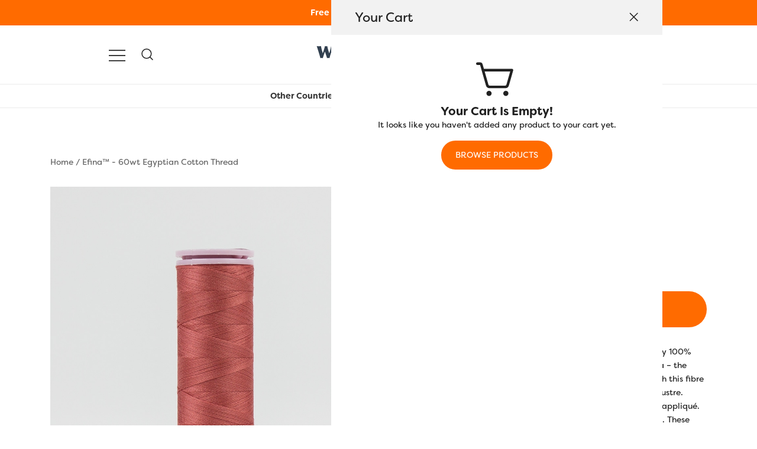

--- FILE ---
content_type: text/html; charset=UTF-8
request_url: https://shopwonderfil.co.nz/product/efs25-salmon
body_size: 43008
content:
<!doctype html>
<html lang="en-US">
<head>
	<meta charset="UTF-8">
	<meta name="viewport" content="width=device-width, initial-scale=1">
	<link rel="profile" href="https://gmpg.org/xfn/11">

	<meta name='robots' content='index, follow, max-image-preview:large, max-snippet:-1, max-video-preview:-1' />

	<!-- This site is optimized with the Yoast SEO plugin v26.7 - https://yoast.com/wordpress/plugins/seo/ -->
	<title>EFS25 - Salmon - WonderFil New Zealand</title>
	<link rel="canonical" href="https://shopwonderfil.co.nz/product/efs25-salmon" />
	<meta property="og:locale" content="en_US" />
	<meta property="og:type" content="article" />
	<meta property="og:title" content="EFS25 - Salmon - WonderFil New Zealand" />
	<meta property="og:description" content="Efina™ was developed for hand cotton appliqué. It is a 60wt 2 ply 100% Egyptian cotton, made exclusively from 100% premium fibre Giza - the highest calibre extra long staple Egyptian cotton. Fibres spun with this fibre are prized for their extreme softness, strength, and unparalleled lustre. Uniformity in diameter makes Efina™ the perfect choice for hand appliqué. Available in 60 original Sue Spargo colours on handy 150m spools. These colours match Sue&#039;s Ellana™ wool thread and wool fabric lines so that projects can easily be coordinated.  Download: Efina™ Color Chart Efina™ Hints &amp; Tips" />
	<meta property="og:url" content="https://shopwonderfil.co.nz/product/efs25-salmon" />
	<meta property="og:site_name" content="WonderFil New Zealand" />
	<meta property="article:modified_time" content="2023-07-26T15:28:53+00:00" />
	<meta property="og:image" content="https://shopwonderfil.co.nz/wp-content/uploads/2020/03/EF25.jpg" />
	<meta property="og:image:width" content="1000" />
	<meta property="og:image:height" content="1000" />
	<meta property="og:image:type" content="image/jpeg" />
	<meta name="twitter:card" content="summary_large_image" />
	<script type="application/ld+json" class="yoast-schema-graph">{"@context":"https://schema.org","@graph":[{"@type":"WebPage","@id":"https://shopwonderfil.co.nz/product/efs25-salmon","url":"https://shopwonderfil.co.nz/product/efs25-salmon","name":"EFS25 - Salmon - WonderFil New Zealand","isPartOf":{"@id":"https://shopwonderfil.co.nz/#website"},"primaryImageOfPage":{"@id":"https://shopwonderfil.co.nz/product/efs25-salmon#primaryimage"},"image":{"@id":"https://shopwonderfil.co.nz/product/efs25-salmon#primaryimage"},"thumbnailUrl":"https://shopwonderfil.co.nz/wp-content/uploads/2020/03/EF25.jpg","datePublished":"2020-03-19T17:11:14+00:00","dateModified":"2023-07-26T15:28:53+00:00","breadcrumb":{"@id":"https://shopwonderfil.co.nz/product/efs25-salmon#breadcrumb"},"inLanguage":"en-US","potentialAction":[{"@type":"ReadAction","target":["https://shopwonderfil.co.nz/product/efs25-salmon"]}]},{"@type":"ImageObject","inLanguage":"en-US","@id":"https://shopwonderfil.co.nz/product/efs25-salmon#primaryimage","url":"https://shopwonderfil.co.nz/wp-content/uploads/2020/03/EF25.jpg","contentUrl":"https://shopwonderfil.co.nz/wp-content/uploads/2020/03/EF25.jpg","width":1000,"height":1000},{"@type":"BreadcrumbList","@id":"https://shopwonderfil.co.nz/product/efs25-salmon#breadcrumb","itemListElement":[{"@type":"ListItem","position":1,"name":"Home","item":"https://shopwonderfil.co.nz/"},{"@type":"ListItem","position":2,"name":"Shop","item":"https://shopwonderfil.co.nz/shop"},{"@type":"ListItem","position":3,"name":"EFS25 &#8211; Salmon"}]},{"@type":"WebSite","@id":"https://shopwonderfil.co.nz/#website","url":"https://shopwonderfil.co.nz/","name":"WonderFil New Zealand","description":"","publisher":{"@id":"https://shopwonderfil.co.nz/#organization"},"potentialAction":[{"@type":"SearchAction","target":{"@type":"EntryPoint","urlTemplate":"https://shopwonderfil.co.nz/?s={search_term_string}"},"query-input":{"@type":"PropertyValueSpecification","valueRequired":true,"valueName":"search_term_string"}}],"inLanguage":"en-US"},{"@type":"Organization","@id":"https://shopwonderfil.co.nz/#organization","name":"WonderFil New Zealand","url":"https://shopwonderfil.co.nz/","logo":{"@type":"ImageObject","inLanguage":"en-US","@id":"https://shopwonderfil.co.nz/#/schema/logo/image/","url":"https://shopwonderfil.co.nz/wp-content/uploads/2024/10/cropped-Wonderfil-Logo-Full_Colour_400_square.png","contentUrl":"https://shopwonderfil.co.nz/wp-content/uploads/2024/10/cropped-Wonderfil-Logo-Full_Colour_400_square.png","width":400,"height":81,"caption":"WonderFil New Zealand"},"image":{"@id":"https://shopwonderfil.co.nz/#/schema/logo/image/"}}]}</script>
	<!-- / Yoast SEO plugin. -->


<link rel='dns-prefetch' href='//use.typekit.net' />
<link rel="preload" href="https://shopwonderfil.co.nz/wp-content/uploads/2020/03/EF25.jpg" as="image" imagesrcset="https://shopwonderfil.co.nz/wp-content/uploads/2020/03/EF25.jpg 1000w, https://shopwonderfil.co.nz/wp-content/uploads/2020/03/EF25-420x420.jpg 420w, https://shopwonderfil.co.nz/wp-content/uploads/2020/03/EF25-100x100.jpg 100w, https://shopwonderfil.co.nz/wp-content/uploads/2020/03/EF25-800x800.jpg 800w, https://shopwonderfil.co.nz/wp-content/uploads/2020/03/EF25-300x300.jpg 300w, https://shopwonderfil.co.nz/wp-content/uploads/2020/03/EF25-150x150.jpg 150w, https://shopwonderfil.co.nz/wp-content/uploads/2020/03/EF25-768x768.jpg 768w, https://shopwonderfil.co.nz/wp-content/uploads/2020/03/EF25-600x600.jpg 600w" imagesizes="(max-width: 1000px) 100vw, 1000px" fetchpriority="high"><link rel="stylesheet" type="text/css" href="https://use.typekit.net/htb1dtv.css"><style id='wp-img-auto-sizes-contain-inline-css'>
img:is([sizes=auto i],[sizes^="auto," i]){contain-intrinsic-size:3000px 1500px}
/*# sourceURL=wp-img-auto-sizes-contain-inline-css */
</style>
<link rel='stylesheet' id='botiga-woocommerce-style-css' href='https://shopwonderfil.co.nz/wp-content/themes/botiga/assets/css/woocommerce.min.css?ver=2.4.0' media='all' />
<style id='botiga-woocommerce-style-inline-css'>
@font-face {
			font-family: "star";
			src: url("https://shopwonderfil.co.nz/wp-content/plugins/woocommerce/assets/fonts/star.eot");
			src: url("https://shopwonderfil.co.nz/wp-content/plugins/woocommerce/assets/fonts/star.eot?#iefix") format("embedded-opentype"),
				url("https://shopwonderfil.co.nz/wp-content/plugins/woocommerce/assets/fonts/star.woff") format("woff"),
				url("https://shopwonderfil.co.nz/wp-content/plugins/woocommerce/assets/fonts/star.ttf") format("truetype"),
				url("https://shopwonderfil.co.nz/wp-content/plugins/woocommerce/assets/fonts/star.svg#star") format("svg");
			font-weight: normal;
			font-style: normal;
		}
		@font-face {
			font-family: "WooCommerce";
			src: url("https://shopwonderfil.co.nz/wp-content/plugins/woocommerce/assets/fonts/WooCommerce.eot");
			src: url("https://shopwonderfil.co.nz/wp-content/plugins/woocommerce/assets/fonts/WooCommerce.eot?#iefix") format("embedded-opentype"),
				url("https://shopwonderfil.co.nz/wp-content/plugins/woocommerce/assets/fonts/WooCommerce.woff") format("woff"),
				url("https://shopwonderfil.co.nz/wp-content/plugins/woocommerce/assets/fonts/WooCommerce.ttf") format("truetype"),
				url("https://shopwonderfil.co.nz/wp-content/plugins/woocommerce/assets/fonts/WooCommerce.svg#WooCommerce") format("svg");
			font-weight: normal;
			font-style: normal;
		}
/*# sourceURL=botiga-woocommerce-style-inline-css */
</style>
<style id='wp-emoji-styles-inline-css'>

	img.wp-smiley, img.emoji {
		display: inline !important;
		border: none !important;
		box-shadow: none !important;
		height: 1em !important;
		width: 1em !important;
		margin: 0 0.07em !important;
		vertical-align: -0.1em !important;
		background: none !important;
		padding: 0 !important;
	}
/*# sourceURL=wp-emoji-styles-inline-css */
</style>
<link rel='stylesheet' id='wp-block-library-css' href='https://shopwonderfil.co.nz/wp-includes/css/dist/block-library/style.min.css?ver=480815ee68b99ec1d59b3e3d57035742' media='all' />
<style id='classic-theme-styles-inline-css'>
/*! This file is auto-generated */
.wp-block-button__link{color:#fff;background-color:#32373c;border-radius:9999px;box-shadow:none;text-decoration:none;padding:calc(.667em + 2px) calc(1.333em + 2px);font-size:1.125em}.wp-block-file__button{background:#32373c;color:#fff;text-decoration:none}
/*# sourceURL=/wp-includes/css/classic-themes.min.css */
</style>
<link rel='stylesheet' id='pwgc-wc-blocks-style-css' href='https://shopwonderfil.co.nz/wp-content/plugins/pw-gift-cards/assets/css/blocks.css?ver=3.52' media='all' />
<link rel='stylesheet' id='photoswipe-css' href='https://shopwonderfil.co.nz/wp-content/plugins/woocommerce/assets/css/photoswipe/photoswipe.min.css?ver=10.4.3' media='all' />
<link rel='stylesheet' id='photoswipe-default-skin-css' href='https://shopwonderfil.co.nz/wp-content/plugins/woocommerce/assets/css/photoswipe/default-skin/default-skin.min.css?ver=10.4.3' media='all' />
<style id='woocommerce-inline-inline-css'>
.woocommerce form .form-row .required { visibility: visible; }
/*# sourceURL=woocommerce-inline-inline-css */
</style>
<link rel='stylesheet' id='wc-composite-css-css' href='https://shopwonderfil.co.nz/wp-content/plugins/woocommerce-composite-products/assets/css/frontend/woocommerce.css?ver=11.0.4' media='all' />
<link rel='stylesheet' id='botiga-typekit-oxq2ecj-css' href='https://use.typekit.net/oxq2ecj.css?ver=2.4.0' media='all' />
<link rel='stylesheet' id='botiga-elementor-css' href='https://shopwonderfil.co.nz/wp-content/themes/botiga/assets/css/elementor.min.css?ver=2.4.0' media='all' />
<link rel='stylesheet' id='botiga-bhfb-css' href='https://shopwonderfil.co.nz/wp-content/themes/botiga/assets/css/botiga-bhfb.min.css?ver=2.4.0' media='all' />
<link rel='stylesheet' id='elementor-frontend-css' href='https://shopwonderfil.co.nz/wp-content/plugins/elementor/assets/css/frontend.min.css?ver=3.34.1' media='all' />
<link rel='stylesheet' id='widget-heading-css' href='https://shopwonderfil.co.nz/wp-content/plugins/elementor/assets/css/widget-heading.min.css?ver=3.34.1' media='all' />
<link rel='stylesheet' id='e-animation-fadeIn-css' href='https://shopwonderfil.co.nz/wp-content/plugins/elementor/assets/lib/animations/styles/fadeIn.min.css?ver=3.34.1' media='all' />
<link rel='stylesheet' id='e-popup-css' href='https://shopwonderfil.co.nz/wp-content/plugins/elementor-pro/assets/css/conditionals/popup.min.css?ver=3.34.0' media='all' />
<link rel='stylesheet' id='elementor-post-18485-css' href='https://shopwonderfil.co.nz/wp-content/uploads/elementor/css/post-18485.css?ver=1768599703' media='all' />
<link rel='stylesheet' id='elementor-post-16926-css' href='https://shopwonderfil.co.nz/wp-content/uploads/elementor/css/post-16926.css?ver=1768599703' media='all' />
<link rel='stylesheet' id='pmw-public-elementor-fix-css' href='https://shopwonderfil.co.nz/wp-content/plugins/woocommerce-google-adwords-conversion-tracking-tag/css/public/elementor-fix.css?ver=1.54.1' media='all' />
<link rel='stylesheet' id='botiga-side-mini-cart-css' href='https://shopwonderfil.co.nz/wp-content/plugins/botiga-pro/assets/css/botiga-side-mini-cart.min.css?ver=1.5.7' media='all' />
<link rel='stylesheet' id='botiga-mega-menu-css' href='https://shopwonderfil.co.nz/wp-content/plugins/botiga-pro/assets/css/botiga-mega-menu.min.css?ver=1.5.7' media='all' />
<link rel='stylesheet' id='botiga-tb-global-styles-css' href='https://shopwonderfil.co.nz/wp-content/plugins/botiga-pro/inc/modules/templates-builder/assets/css/botiga-tb-templates-builder.min.css?ver=1.5.7' media='all' />
<link rel='stylesheet' id='botiga-tb-blocks-styles-css' href='https://shopwonderfil.co.nz/wp-content/plugins/botiga-pro/inc/modules/templates-builder/assets/css/botiga-tb-gutenberg-blocks.min.css?ver=1.5.7' media='all' />
<link rel='stylesheet' id='botiga-wishlist-css' href='https://shopwonderfil.co.nz/wp-content/plugins/botiga-pro/assets/css/botiga-wishlist.css?ver=1.5.7' media='all' />
<link rel='stylesheet' id='wc-cp-checkout-blocks-css' href='https://shopwonderfil.co.nz/wp-content/plugins/woocommerce-composite-products/assets/css/frontend/checkout-blocks.css?ver=11.0.4' media='all' />
<link rel='stylesheet' id='botiga-quick-view-css' href='https://shopwonderfil.co.nz/wp-content/themes/botiga/assets/css/quick-view.min.css?ver=2.4.0' media='all' />
<link rel='stylesheet' id='botiga-style-min-css' href='https://shopwonderfil.co.nz/wp-content/themes/botiga/assets/css/styles.min.css?ver=2.4.0' media='all' />
<link rel='stylesheet' id='botiga-custom-styles-css' href='https://shopwonderfil.co.nz/wp-content/uploads/botiga/custom-styles.css?ver=1768515290' media='all' />
<link rel='stylesheet' id='botiga-style-css' href='https://shopwonderfil.co.nz/wp-content/themes/botiga/style.css?ver=2.4.0' media='all' />
<style id='botiga-style-inline-css'>

            .bt-hook-wrapper {
                display: block;
                position: relative;
                width: 100%;
                background-color: rgba(0, 0, 0, 0.05);
                border: 1px dashed rgba(0, 0, 0, 0.4);
                padding: 10px;
                margin: 15px 0;
                border-radius: 5px;
                text-align: left;
            }

            .bt-hook-wrapper .bt-hook-id {
                display: block;
                font-size: 12px;
                color: rgba(0, 0, 0, 0.5);
            }

            .bt-hook-wrapper .bt-hook-edit {
                position: absolute;
                top: 9px;
                right: 9px;
                line-height: 1;
                opacity: 0.5;
                transition: ease opacity 250ms;
            }

            .bt-hook-wrapper .bt-hook-edit:hover {
                opacity: 1;
            }

            .bt-hook-wrapper .bt-hook-edit svg {
                width: 20px;
                height: auto;
                fill: #212121 !important;
            }

            .bt-hook-wrapper[data-hook-id="botiga_hook_woocommerce_after_main_content"] {
                margin: 15px 15px;
            }

            .bt-hook-wrapper.has-content {
                border-color: #212121;
            }

            .woocommerce-page-header + .bt-hook-wrapper {
                margin-top: 60px;
            }

            .single-product .site-main>.product>section.products:last-child {
                margin-bottom: 0;
            } 
        
/*# sourceURL=botiga-style-inline-css */
</style>
<link rel='stylesheet' id='woo_discount_pro_style-css' href='https://shopwonderfil.co.nz/wp-content/plugins/woo-discount-rules-pro/Assets/Css/awdr_style.css?ver=2.6.13' media='all' />
<link rel='stylesheet' id='elementor-gf-local-roboto-css' href='https://shopwonderfil.co.nz/wp-content/uploads/elementor/google-fonts/css/roboto.css?ver=1742224370' media='all' />
<link rel='stylesheet' id='elementor-gf-local-robotoslab-css' href='https://shopwonderfil.co.nz/wp-content/uploads/elementor/google-fonts/css/robotoslab.css?ver=1742224379' media='all' />
<script type="text/template" id="tmpl-variation-template">
	<div class="woocommerce-variation-description">{{{ data.variation.variation_description }}}</div>
	<div class="woocommerce-variation-price">{{{ data.variation.price_html }}}</div>
	<div class="woocommerce-variation-availability">{{{ data.variation.availability_html }}}</div>
</script>
<script type="text/template" id="tmpl-unavailable-variation-template">
	<p role="alert">Sorry, this product is unavailable. Please choose a different combination.</p>
</script>
<script src="https://shopwonderfil.co.nz/wp-includes/js/jquery/jquery.min.js?ver=3.7.1" id="jquery-core-js"></script>
<script src="https://shopwonderfil.co.nz/wp-includes/js/jquery/jquery-migrate.min.js?ver=3.4.1" id="jquery-migrate-js"></script>
<script id="jquery-js-after">
if (typeof (window.wpfReadyList) == "undefined") {
			var v = jQuery.fn.jquery;
			if (v && parseInt(v) >= 3 && window.self === window.top) {
				var readyList=[];
				window.originalReadyMethod = jQuery.fn.ready;
				jQuery.fn.ready = function(){
					if(arguments.length && arguments.length > 0 && typeof arguments[0] === "function") {
						readyList.push({"c": this, "a": arguments});
					}
					return window.originalReadyMethod.apply( this, arguments );
				};
				window.wpfReadyList = readyList;
			}}
//# sourceURL=jquery-js-after
</script>
<script src="https://shopwonderfil.co.nz/wp-includes/js/dist/hooks.min.js?ver=dd5603f07f9220ed27f1" id="wp-hooks-js"></script>
<script src="https://shopwonderfil.co.nz/wp-content/plugins/woocommerce/assets/js/jquery-blockui/jquery.blockUI.min.js?ver=2.7.0-wc.10.4.3" id="wc-jquery-blockui-js" defer data-wp-strategy="defer"></script>
<script id="wc-add-to-cart-js-extra">
var wc_add_to_cart_params = {"ajax_url":"/wp-admin/admin-ajax.php","wc_ajax_url":"/?wc-ajax=%%endpoint%%","i18n_view_cart":"View cart","cart_url":"https://shopwonderfil.co.nz/cart","is_cart":"","cart_redirect_after_add":"no"};
//# sourceURL=wc-add-to-cart-js-extra
</script>
<script src="https://shopwonderfil.co.nz/wp-content/plugins/woocommerce/assets/js/frontend/add-to-cart.min.js?ver=10.4.3" id="wc-add-to-cart-js" defer data-wp-strategy="defer"></script>
<script src="https://shopwonderfil.co.nz/wp-content/plugins/woocommerce/assets/js/photoswipe/photoswipe.min.js?ver=4.1.1-wc.10.4.3" id="wc-photoswipe-js" defer data-wp-strategy="defer"></script>
<script src="https://shopwonderfil.co.nz/wp-content/plugins/woocommerce/assets/js/photoswipe/photoswipe-ui-default.min.js?ver=4.1.1-wc.10.4.3" id="wc-photoswipe-ui-default-js" defer data-wp-strategy="defer"></script>
<script src="https://shopwonderfil.co.nz/wp-content/plugins/woocommerce/assets/js/js-cookie/js.cookie.min.js?ver=2.1.4-wc.10.4.3" id="wc-js-cookie-js" defer data-wp-strategy="defer"></script>
<script id="woocommerce-js-extra">
var woocommerce_params = {"ajax_url":"/wp-admin/admin-ajax.php","wc_ajax_url":"/?wc-ajax=%%endpoint%%","i18n_password_show":"Show password","i18n_password_hide":"Hide password"};
//# sourceURL=woocommerce-js-extra
</script>
<script src="https://shopwonderfil.co.nz/wp-content/plugins/woocommerce/assets/js/frontend/woocommerce.min.js?ver=10.4.3" id="woocommerce-js" defer data-wp-strategy="defer"></script>
<script id="wpm-js-extra">
var wpm = {"ajax_url":"https://shopwonderfil.co.nz/wp-admin/admin-ajax.php","root":"https://shopwonderfil.co.nz/wp-json/","nonce_wp_rest":"2a4f625520","nonce_ajax":"9490c822d7"};
//# sourceURL=wpm-js-extra
</script>
<script src="https://shopwonderfil.co.nz/wp-content/plugins/woocommerce-google-adwords-conversion-tracking-tag/js/public/free/wpm-public.p1.min.js?ver=1.54.1" id="wpm-js"></script>
<link rel="https://api.w.org/" href="https://shopwonderfil.co.nz/wp-json/" /><link rel="alternate" title="JSON" type="application/json" href="https://shopwonderfil.co.nz/wp-json/wp/v2/product/654" /><link rel='shortlink' href='https://shopwonderfil.co.nz/?p=654' />
		<script type="text/javascript">
				(function(c,l,a,r,i,t,y){
					c[a]=c[a]||function(){(c[a].q=c[a].q||[]).push(arguments)};t=l.createElement(r);t.async=1;
					t.src="https://www.clarity.ms/tag/"+i+"?ref=wordpress";y=l.getElementsByTagName(r)[0];y.parentNode.insertBefore(t,y);
				})(window, document, "clarity", "script", "rqomdw3dur");
		</script>
			<noscript><style>.woocommerce-product-gallery{ opacity: 1 !important; }</style></noscript>
	<meta name="generator" content="Elementor 3.34.1; features: e_font_icon_svg, additional_custom_breakpoints; settings: css_print_method-external, google_font-enabled, font_display-swap">

<!-- START Pixel Manager for WooCommerce -->

		<script>

			window.wpmDataLayer = window.wpmDataLayer || {};
			window.wpmDataLayer = Object.assign(window.wpmDataLayer, {"cart":{},"cart_item_keys":{},"version":{"number":"1.54.1","pro":false,"eligible_for_updates":false,"distro":"fms","beta":false,"show":true},"pixels":{"google":{"linker":{"settings":null},"user_id":false,"analytics":{"ga4":{"measurement_id":"G-4TZNZQC5Z9","parameters":{},"mp_active":false,"debug_mode":false,"page_load_time_tracking":false},"id_type":"post_id"},"tag_id":"G-4TZNZQC5Z9","tag_id_suppressed":[],"tag_gateway":{"measurement_path":""},"tcf_support":false,"consent_mode":{"is_active":false,"wait_for_update":500,"ads_data_redaction":false,"url_passthrough":true}}},"shop":{"list_name":"Product | EFS25 - Salmon","list_id":"product_efs25-salmon","page_type":"product","product_type":"simple","currency":"NZD","selectors":{"addToCart":[],"beginCheckout":[]},"order_duplication_prevention":true,"view_item_list_trigger":{"test_mode":false,"background_color":"green","opacity":0.5,"repeat":true,"timeout":1000,"threshold":0.8},"variations_output":true,"session_active":false},"page":{"id":654,"title":"EFS25 &#8211; Salmon","type":"product","categories":[],"parent":{"id":0,"title":"EFS25 &#8211; Salmon","type":"product","categories":[]}},"general":{"user_logged_in":false,"scroll_tracking_thresholds":[],"page_id":654,"exclude_domains":[],"server_2_server":{"active":false,"user_agent_exclude_patterns":[],"ip_exclude_list":[],"pageview_event_s2s":{"is_active":false,"pixels":[]}},"consent_management":{"explicit_consent":false},"lazy_load_pmw":false,"chunk_base_path":"https://shopwonderfil.co.nz/wp-content/plugins/woocommerce-google-adwords-conversion-tracking-tag/js/public/free/","modules":{"load_deprecated_functions":true}}});

		</script>

		
<!-- END Pixel Manager for WooCommerce -->
			<meta name="pm-dataLayer-meta" content="654" class="wpmProductId"
				  data-id="654">
					<script>
			(window.wpmDataLayer = window.wpmDataLayer || {}).products                = window.wpmDataLayer.products || {};
			window.wpmDataLayer.products[654] = {"id":"654","sku":"EFS25 - Salmon","price":6.4,"brand":"","quantity":1,"dyn_r_ids":{"post_id":"654","sku":"EFS25 - Salmon","gpf":"woocommerce_gpf_654","gla":"gla_654"},"is_variable":false,"type":"simple","name":"EFS25 - Salmon","category":["Efina™ - 60wt Egyptian Cotton Thread"],"is_variation":false};
					</script>
					<style>
				.e-con.e-parent:nth-of-type(n+4):not(.e-lazyloaded):not(.e-no-lazyload),
				.e-con.e-parent:nth-of-type(n+4):not(.e-lazyloaded):not(.e-no-lazyload) * {
					background-image: none !important;
				}
				@media screen and (max-height: 1024px) {
					.e-con.e-parent:nth-of-type(n+3):not(.e-lazyloaded):not(.e-no-lazyload),
					.e-con.e-parent:nth-of-type(n+3):not(.e-lazyloaded):not(.e-no-lazyload) * {
						background-image: none !important;
					}
				}
				@media screen and (max-height: 640px) {
					.e-con.e-parent:nth-of-type(n+2):not(.e-lazyloaded):not(.e-no-lazyload),
					.e-con.e-parent:nth-of-type(n+2):not(.e-lazyloaded):not(.e-no-lazyload) * {
						background-image: none !important;
					}
				}
			</style>
					<style type="text/css">
					.site-title,
			.site-description {
				position: absolute;
				clip: rect(1px, 1px, 1px, 1px);
				}
					</style>
		<link rel="icon" href="https://shopwonderfil.co.nz/wp-content/uploads/2020/03/cropped-UK-03-32x32.png" sizes="32x32" />
<link rel="icon" href="https://shopwonderfil.co.nz/wp-content/uploads/2020/03/cropped-UK-03-192x192.png" sizes="192x192" />
<link rel="apple-touch-icon" href="https://shopwonderfil.co.nz/wp-content/uploads/2020/03/cropped-UK-03-180x180.png" />
<meta name="msapplication-TileImage" content="https://shopwonderfil.co.nz/wp-content/uploads/2020/03/cropped-UK-03-270x270.png" />
<noscript><style id="rocket-lazyload-nojs-css">.rll-youtube-player, [data-lazy-src]{display:none !important;}</style></noscript>	
</head>

<body class="wp-singular product-template-default single single-product postid-654 wp-custom-logo wp-embed-responsive wp-theme-botiga theme-botiga bp woocommerce woocommerce-page woocommerce-no-js header-header_layout_1 botiga-site-layout-default woocommerce-active shop-columns-tablet-3 shop-columns-mobile-2 has-bhfb-builder hide-reading-progress quantity-button-style9 quantity-button-style-arrows botiga-in-cart-flag botiga-multistep-checkout elementor-default elementor-kit-18485" itemscope="itemscope" itemtype="https://schema.org/WebPage">

	<div class="botiga-side-mini-cart" data-auto-open="1" data-enable-mobile="true">
		<div class="botiga-side-mini-cart__body">
			<a href="#" class="botiga-side-mini-cart__close-button" title="Close the side mini cart" onclick="botiga.toggleClass.init(event, this, 'side-mini-cart-toggle');" data-botiga-selector=".botiga-side-mini-cart" data-botiga-toggle-class="show">
				<i class="ws-svg-icon icon-cancel"><svg width="16" height="16" fill="none" viewBox="0 0 16 16" xmlns="http://www.w3.org/2000/svg"><path d="M2.219.781L.78 2.22 9.562 11l-8.78 8.781 1.437 1.438L11 12.437l8.781 8.782 1.438-1.438L12.437 11l8.782-8.781L19.78.78 11 9.562 2.219.783z" /></svg></i>
			</a>

			<div class="widget woocommerce widget_shopping_cart"><div class="widgettitle">Your Cart</div><div class="widget_shopping_cart_content"></div></div>
		</div>
	</div>

		<div class="single-product botiga-quick-view-popup">
		<div class="botiga-quick-view-loader">
			<svg xmlns="http://www.w3.org/2000/svg" width="25" height="25" viewBox="0 0 512 512" aria-hidden="true" focusable="false">
				<path fill="#FFF" d="M288 39.056v16.659c0 10.804 7.281 20.159 17.686 23.066C383.204 100.434 440 171.518 440 256c0 101.689-82.295 184-184 184-101.689 0-184-82.295-184-184 0-84.47 56.786-155.564 134.312-177.219C216.719 75.874 224 66.517 224 55.712V39.064c0-15.709-14.834-27.153-30.046-23.234C86.603 43.482 7.394 141.206 8.003 257.332c.72 137.052 111.477 246.956 248.531 246.667C393.255 503.711 504 392.788 504 256c0-115.633-79.14-212.779-186.211-240.236C302.678 11.889 288 23.456 288 39.056z" />
			</svg>
		</div>
		<div class="botiga-quick-view-popup-content">
			<a href="#" class="botiga-quick-view-popup-close-button" title="Close quick view popup">
				<i class="ws-svg-icon"><svg width="16" height="16" fill="none" viewBox="0 0 16 16" xmlns="http://www.w3.org/2000/svg"><path d="M2.219.781L.78 2.22 9.562 11l-8.78 8.781 1.437 1.438L11 12.437l8.781 8.782 1.438-1.438L12.437 11l8.782-8.781L19.78.78 11 9.562 2.219.783z" /></svg></i>
			</a>
			<div class="botiga-quick-view-popup-content-ajax"></div>
		</div>
	</div>
	
	

<div id="page" class="site">

	<a class="skip-link screen-reader-text" href="#primary">Skip to content</a>

	
            
			<header class="bhfb bhfb-header bhfb-desktop has-sticky-header sticky-always sticky-row-main-header-row" itemscope="itemscope" itemtype="https://schema.org/WPHeader"> 
                
                <div class="bhfb-rows">
                    
                        <div class="bhfb-row-wrapper bhfb-above_header_row" style="">

                            
                            
<div class="container-fluid">
    <div class="bhfb-row bhfb-cols-1 bhfb-cols-layout-equal-desktop bhfb-cols-layout-equal-tablet">
                    
            <div class="bhfb-column bhfb-column-1">
                
                
                
<div class="bhfb-builder-item bhfb-component-html" data-component-id="html">
        <div class="header-html">
        <div style="background-color: #FF6B00;color: white;text-align: center;padding: 10px 0;width: 100%;margin: 0">
    <p style="margin: 0;font-size: 14px;font-weight: bold">Free Shipping on orders over $80</p>
</div>    </div>
</div>
            </div>

            </div>
</div>

                                                    </div>

                    
                        <div class="bhfb-row-wrapper bhfb-main_header_row  bhfb-sticky-header" style="">

                            
                            
<div class="container-fluid">
    <div class="bhfb-row bhfb-cols-3 bhfb-cols-layout-fluid-desktop bhfb-cols-layout-equal-tablet">
                    
            <div class="bhfb-column bhfb-column-1">
                
                
                
<div class="bhfb-builder-item bhfb-component-logo" data-component-id="logo">
        <div class="site-branding" itemscope="itemscope" itemtype="https://schema.org/Brand">
        <a href="https://shopwonderfil.co.nz/" class="custom-logo-link" rel="home"><img width="400" height="81" src="data:image/svg+xml,%3Csvg%20xmlns='http://www.w3.org/2000/svg'%20viewBox='0%200%20400%2081'%3E%3C/svg%3E" class="custom-logo" alt="WonderFil New Zealand" decoding="async" data-lazy-srcset="https://shopwonderfil.co.nz/wp-content/uploads/2024/10/cropped-Wonderfil-Logo-Full_Colour_400_square.png 400w, https://shopwonderfil.co.nz/wp-content/uploads/2024/10/cropped-Wonderfil-Logo-Full_Colour_400_square-300x61.png 300w, https://shopwonderfil.co.nz/wp-content/uploads/2024/10/cropped-Wonderfil-Logo-Full_Colour_400_square-380x77.png 380w" data-lazy-sizes="(max-width: 400px) 100vw, 400px" itemprop="image" data-lazy-src="https://shopwonderfil.co.nz/wp-content/uploads/2024/10/cropped-Wonderfil-Logo-Full_Colour_400_square.png" /><noscript><img width="400" height="81" src="https://shopwonderfil.co.nz/wp-content/uploads/2024/10/cropped-Wonderfil-Logo-Full_Colour_400_square.png" class="custom-logo" alt="WonderFil New Zealand" decoding="async" srcset="https://shopwonderfil.co.nz/wp-content/uploads/2024/10/cropped-Wonderfil-Logo-Full_Colour_400_square.png 400w, https://shopwonderfil.co.nz/wp-content/uploads/2024/10/cropped-Wonderfil-Logo-Full_Colour_400_square-300x61.png 300w, https://shopwonderfil.co.nz/wp-content/uploads/2024/10/cropped-Wonderfil-Logo-Full_Colour_400_square-380x77.png 380w" sizes="(max-width: 400px) 100vw, 400px" itemprop="image" /></noscript></a>            <p class="site-title"><a href="https://shopwonderfil.co.nz/" rel="home">WonderFil New Zealand</a></p>
                </div><!-- .site-branding -->
</div>
            </div>

                    
            <div class="bhfb-column bhfb-column-2">
                
                
                <div class="bhfb-builder-item bhfb-component-menu" data-component-id="menu">        <nav id="site-navigation" class="botiga-dropdown main-navigation with-hover-delay" itemscope="itemscope" itemtype="https://schema.org/SiteNavigationElement">
            <div class="menu-new-main-menu-container"><ul id="primary-menu" class="botiga-dropdown-ul menu"><li id="menu-item-14219" class="is-mega-menu menu-item menu-item-type-custom menu-item-object-custom menu-item-has-children menu-item-14219 botiga-mega-menu botiga-mega-menu-contained botiga-mega-menu-6-columns botiga-mega-menu-columns-layout-6col-equal botiga-dropdown-li"><a href="https://shopwonderfil.co.nz/threads" class="botiga-dropdown-link botiga-mega-menu-link">Threadlines</a><span tabindex=0 class="dropdown-symbol"><i class="ws-svg-icon"><svg xmlns="http://www.w3.org/2000/svg" viewBox="0 0 512.011 512.011"><path d="M505.755 123.592c-8.341-8.341-21.824-8.341-30.165 0L256.005 343.176 36.421 123.592c-8.341-8.341-21.824-8.341-30.165 0s-8.341 21.824 0 30.165l234.667 234.667a21.275 21.275 0 0015.083 6.251 21.275 21.275 0 0015.083-6.251l234.667-234.667c8.34-8.341 8.34-21.824-.001-30.165z" /></svg></i></span>
<ul class="sub-menu is-header-full-width botiga-dropdown-ul">
	<li id="menu-item-18623" class="is-mega-menu-column is-mega-menu-column-from-14219 menu-item menu-item-type-custom menu-item-object-custom menu-item-has-children menu-item-18623 botiga-mega-menu-column botiga-mega-menu-ws-normal botiga-dropdown-li"><span tabindex=0 class="dropdown-symbol"><i class="ws-svg-icon"><svg xmlns="http://www.w3.org/2000/svg" viewBox="0 0 512.011 512.011"><path d="M505.755 123.592c-8.341-8.341-21.824-8.341-30.165 0L256.005 343.176 36.421 123.592c-8.341-8.341-21.824-8.341-30.165 0s-8.341 21.824 0 30.165l234.667 234.667a21.275 21.275 0 0015.083 6.251 21.275 21.275 0 0015.083-6.251l234.667-234.667c8.34-8.341 8.34-21.824-.001-30.165z" /></svg></i></span>
	<ul class="sub-menu is-header-full-width botiga-dropdown-ul">
		<li id="menu-item-18760" class="is-mega-menu-column-sub-item menu-item menu-item-type-custom menu-item-object-custom menu-item-18760 botiga-dropdown-li"><h5 class="botiga-dropdown-link botiga-mega-menu-link is-mega-menu-heading has-mega-menu-heading-divider">Rayon</h5></li>
		<li id="menu-item-18357" class="menu-item menu-item-type-custom menu-item-object-custom menu-item-18357 botiga-dropdown-li"><a href="https://shopwonderfil.co.nz/product-category/accent" class="botiga-dropdown-link botiga-mega-menu-link">Accent 12wt</a></li>
		<li id="menu-item-18358" class="menu-item menu-item-type-custom menu-item-object-custom menu-item-18358 botiga-dropdown-li"><a href="https://shopwonderfil.co.nz/product-category/d-twist" class="botiga-dropdown-link botiga-mega-menu-link">D-Twist™ 20wt</a></li>
		<li id="menu-item-18359" class="menu-item menu-item-type-custom menu-item-object-custom menu-item-18359 botiga-dropdown-li"><a href="https://shopwonderfil.co.nz/product-category/mirage" class="botiga-dropdown-link botiga-mega-menu-link">Mirage™ 30wt</a></li>
		<li id="menu-item-18360" class="menu-item menu-item-type-custom menu-item-object-custom menu-item-18360 botiga-dropdown-li"><a href="https://shopwonderfil.co.nz/product-category/razzle" class="botiga-dropdown-link botiga-mega-menu-link">Razzle™ 8wt</a></li>
		<li id="menu-item-18361" class="menu-item menu-item-type-custom menu-item-object-custom menu-item-18361 botiga-dropdown-li"><a href="https://shopwonderfil.co.nz/product-category/sue-spargo-razzle-rayon-thread" class="botiga-dropdown-link botiga-mega-menu-link">Sue Spargo Razzle™ 8wt</a></li>
		<li id="menu-item-18362" class="menu-item menu-item-type-custom menu-item-object-custom menu-item-18362 botiga-dropdown-li"><a href="https://shopwonderfil.co.nz/product-category/splendor" class="botiga-dropdown-link botiga-mega-menu-link">Splendor™ 40wt</a></li>
	</ul>
</li>
	<li id="menu-item-18596" class="is-mega-menu-column is-mega-menu-column-from-14219 menu-item menu-item-type-custom menu-item-object-custom menu-item-has-children menu-item-18596 botiga-mega-menu-column botiga-mega-menu-ws-normal botiga-dropdown-li"><span tabindex=0 class="dropdown-symbol"><i class="ws-svg-icon"><svg xmlns="http://www.w3.org/2000/svg" viewBox="0 0 512.011 512.011"><path d="M505.755 123.592c-8.341-8.341-21.824-8.341-30.165 0L256.005 343.176 36.421 123.592c-8.341-8.341-21.824-8.341-30.165 0s-8.341 21.824 0 30.165l234.667 234.667a21.275 21.275 0 0015.083 6.251 21.275 21.275 0 0015.083-6.251l234.667-234.667c8.34-8.341 8.34-21.824-.001-30.165z" /></svg></i></span>
	<ul class="sub-menu is-header-full-width botiga-dropdown-ul">
		<li id="menu-item-18761" class="is-mega-menu-column-sub-item menu-item menu-item-type-custom menu-item-object-custom menu-item-18761 botiga-dropdown-li"><h5 class="botiga-dropdown-link botiga-mega-menu-link is-mega-menu-heading has-mega-menu-heading-divider">Cotton</h5></li>
		<li id="menu-item-18364" class="menu-item menu-item-type-custom menu-item-object-custom menu-item-18364 botiga-dropdown-li"><a href="https://shopwonderfil.co.nz/product-category/efina" class="botiga-dropdown-link botiga-mega-menu-link">Efina™ &#8211; 60wt</a></li>
		<li id="menu-item-18365" class="menu-item menu-item-type-custom menu-item-object-custom menu-item-18365 botiga-dropdown-li"><a href="https://shopwonderfil.co.nz/product-category/eleganza" class="botiga-dropdown-link botiga-mega-menu-link">Eleganza™ &#8211; 8wt</a></li>
		<li id="menu-item-18366" class="menu-item menu-item-type-custom menu-item-object-custom menu-item-18366 botiga-dropdown-li"><a href="https://shopwonderfil.co.nz/product-category/alison-glass-eleganza-perle-cotton" class="botiga-dropdown-link botiga-mega-menu-link">Alison Glass Eleganza 8wt</a></li>
		<li id="menu-item-18367" class="menu-item menu-item-type-custom menu-item-object-custom menu-item-18367 botiga-dropdown-li"><a href="https://shopwonderfil.co.nz/product-category/sseleganza" class="botiga-dropdown-link botiga-mega-menu-link">Sue Spargo Eleganza™ 8,5,3wt</a></li>
		<li id="menu-item-18368" class="menu-item menu-item-type-custom menu-item-object-custom menu-item-18368 botiga-dropdown-li"><a href="https://shopwonderfil.co.nz/product-category/fruitti" class="botiga-dropdown-link botiga-mega-menu-link">Fruitti™ 12wt</a></li>
		<li id="menu-item-18369" class="menu-item menu-item-type-custom menu-item-object-custom menu-item-18369 botiga-dropdown-li"><a href="https://shopwonderfil.co.nz/product-category/konfetti" class="botiga-dropdown-link botiga-mega-menu-link">Konfetti™ 50wt</a></li>
		<li id="menu-item-18370" class="menu-item menu-item-type-custom menu-item-object-custom menu-item-18370 botiga-dropdown-li"><a href="https://shopwonderfil.co.nz/product-category/silco" class="botiga-dropdown-link botiga-mega-menu-link">Silco™ 35wt</a></li>
		<li id="menu-item-18371" class="menu-item menu-item-type-custom menu-item-object-custom menu-item-18371 botiga-dropdown-li"><a href="https://shopwonderfil.co.nz/product-category/spagetti" class="botiga-dropdown-link botiga-mega-menu-link">Spagetti™ 12wt</a></li>
		<li id="menu-item-18372" class="menu-item menu-item-type-custom menu-item-object-custom menu-item-18372 botiga-dropdown-li"><a href="https://shopwonderfil.co.nz/product-category/tutti" class="botiga-dropdown-link botiga-mega-menu-link">Tutti™ 50wt</a></li>
	</ul>
</li>
	<li id="menu-item-18588" class="is-mega-menu-column is-mega-menu-column-from-14219 menu-item menu-item-type-custom menu-item-object-custom menu-item-has-children menu-item-18588 botiga-mega-menu-column botiga-mega-menu-ws-normal botiga-dropdown-li"><span tabindex=0 class="dropdown-symbol"><i class="ws-svg-icon"><svg xmlns="http://www.w3.org/2000/svg" viewBox="0 0 512.011 512.011"><path d="M505.755 123.592c-8.341-8.341-21.824-8.341-30.165 0L256.005 343.176 36.421 123.592c-8.341-8.341-21.824-8.341-30.165 0s-8.341 21.824 0 30.165l234.667 234.667a21.275 21.275 0 0015.083 6.251 21.275 21.275 0 0015.083-6.251l234.667-234.667c8.34-8.341 8.34-21.824-.001-30.165z" /></svg></i></span>
	<ul class="sub-menu is-header-full-width botiga-dropdown-ul">
		<li id="menu-item-18762" class="is-mega-menu-column-sub-item menu-item menu-item-type-custom menu-item-object-custom menu-item-18762 botiga-dropdown-li"><h5 class="botiga-dropdown-link botiga-mega-menu-link is-mega-menu-heading has-mega-menu-heading-divider">Polyester</h5></li>
		<li id="menu-item-18374" class="menu-item menu-item-type-custom menu-item-object-custom menu-item-18374 botiga-dropdown-li"><a href="https://shopwonderfil.co.nz/product-category/decobob" class="botiga-dropdown-link botiga-mega-menu-link">DecoBob™ 80wt</a></li>
		<li id="menu-item-18375" class="menu-item menu-item-type-custom menu-item-object-custom menu-item-18375 botiga-dropdown-li"><a href="https://shopwonderfil.co.nz/product-category/designer" class="botiga-dropdown-link botiga-mega-menu-link">Designer™ 40wt</a></li>
		<li id="menu-item-18376" class="menu-item menu-item-type-custom menu-item-object-custom menu-item-18376 botiga-dropdown-li"><a href="https://shopwonderfil.co.nz/product-category/fabulux" class="botiga-dropdown-link botiga-mega-menu-link">FabuLux™ 40wt</a></li>
		<li id="menu-item-18377" class="menu-item menu-item-type-custom menu-item-object-custom menu-item-18377 botiga-dropdown-li"><a href="https://shopwonderfil.co.nz/product-category/invisafil" class="botiga-dropdown-link botiga-mega-menu-link">InvisaFil™ 100wt</a></li>
		<li id="menu-item-18378" class="menu-item menu-item-type-custom menu-item-object-custom menu-item-18378 botiga-dropdown-li"><a href="https://shopwonderfil.co.nz/product-category/masterquilter" class="botiga-dropdown-link botiga-mega-menu-link">Master Quilter™ 40wt</a></li>
		<li id="menu-item-18379" class="menu-item menu-item-type-custom menu-item-object-custom menu-item-18379 botiga-dropdown-li"><a href="https://shopwonderfil.co.nz/product-category/polyfast" class="botiga-dropdown-link botiga-mega-menu-link">Polyfast™ 40wt</a></li>
		<li id="menu-item-18380" class="menu-item menu-item-type-custom menu-item-object-custom menu-item-18380 botiga-dropdown-li"><a href="https://shopwonderfil.co.nz/product-category/softloc" class="botiga-dropdown-link botiga-mega-menu-link">SoftLoc™ Tex 35</a></li>
		<li id="menu-item-18381" class="menu-item menu-item-type-custom menu-item-object-custom menu-item-18381 botiga-dropdown-li"><a href="https://shopwonderfil.co.nz/product-category/ultima" class="botiga-dropdown-link botiga-mega-menu-link">Ultima™ &#8211; 40wt</a></li>
	</ul>
</li>
	<li id="menu-item-18589" class="is-mega-menu-column is-mega-menu-column-from-14219 menu-item menu-item-type-custom menu-item-object-custom menu-item-has-children menu-item-18589 botiga-mega-menu-column botiga-mega-menu-ws-normal botiga-dropdown-li"><span tabindex=0 class="dropdown-symbol"><i class="ws-svg-icon"><svg xmlns="http://www.w3.org/2000/svg" viewBox="0 0 512.011 512.011"><path d="M505.755 123.592c-8.341-8.341-21.824-8.341-30.165 0L256.005 343.176 36.421 123.592c-8.341-8.341-21.824-8.341-30.165 0s-8.341 21.824 0 30.165l234.667 234.667a21.275 21.275 0 0015.083 6.251 21.275 21.275 0 0015.083-6.251l234.667-234.667c8.34-8.341 8.34-21.824-.001-30.165z" /></svg></i></span>
	<ul class="sub-menu is-header-full-width botiga-dropdown-ul">
		<li id="menu-item-18763" class="is-mega-menu-column-sub-item menu-item menu-item-type-custom menu-item-object-custom menu-item-18763 botiga-dropdown-li"><h5 class="botiga-dropdown-link botiga-mega-menu-link is-mega-menu-heading has-mega-menu-heading-divider">Metallic</h5></li>
		<li id="menu-item-18383" class="menu-item menu-item-type-custom menu-item-object-custom menu-item-18383 botiga-dropdown-li"><a href="https://shopwonderfil.co.nz/product-category/dazzle" class="botiga-dropdown-link botiga-mega-menu-link">Dazzle™ 8wt</a></li>
		<li id="menu-item-18384" class="menu-item menu-item-type-custom menu-item-object-custom menu-item-18384 botiga-dropdown-li"><a href="https://shopwonderfil.co.nz/product-category/ssdazzle" class="botiga-dropdown-link botiga-mega-menu-link">Sue Spargo Dazzle™ 8wt</a></li>
		<li id="menu-item-18386" class="menu-item menu-item-type-custom menu-item-object-custom menu-item-18386 botiga-dropdown-li"><a href="https://shopwonderfil.co.nz/product-category/glamore" class="botiga-dropdown-link botiga-mega-menu-link">GlaMore™ 12wt</a></li>
		<li id="menu-item-18387" class="menu-item menu-item-type-custom menu-item-object-custom menu-item-18387 botiga-dropdown-li"><a href="https://shopwonderfil.co.nz/product-category/hologram" class="botiga-dropdown-link botiga-mega-menu-link">Hologram</a></li>
		<li id="menu-item-18388" class="menu-item menu-item-type-custom menu-item-object-custom menu-item-18388 botiga-dropdown-li"><a href="https://shopwonderfil.co.nz/product-category/spotlite" class="botiga-dropdown-link botiga-mega-menu-link">Spotlite™ 40wt</a></li>
	</ul>
</li>
	<li id="menu-item-18590" class="is-mega-menu-column is-mega-menu-column-from-14219 menu-item menu-item-type-custom menu-item-object-custom menu-item-has-children menu-item-18590 botiga-mega-menu-column botiga-mega-menu-ws-normal botiga-dropdown-li"><span tabindex=0 class="dropdown-symbol"><i class="ws-svg-icon"><svg xmlns="http://www.w3.org/2000/svg" viewBox="0 0 512.011 512.011"><path d="M505.755 123.592c-8.341-8.341-21.824-8.341-30.165 0L256.005 343.176 36.421 123.592c-8.341-8.341-21.824-8.341-30.165 0s-8.341 21.824 0 30.165l234.667 234.667a21.275 21.275 0 0015.083 6.251 21.275 21.275 0 0015.083-6.251l234.667-234.667c8.34-8.341 8.34-21.824-.001-30.165z" /></svg></i></span>
	<ul class="sub-menu is-header-full-width botiga-dropdown-ul">
		<li id="menu-item-18764" class="is-mega-menu-column-sub-item menu-item menu-item-type-custom menu-item-object-custom menu-item-18764 botiga-dropdown-li"><h5 class="botiga-dropdown-link botiga-mega-menu-link is-mega-menu-heading has-mega-menu-heading-divider">Specialty</h5></li>
		<li id="menu-item-18390" class="menu-item menu-item-type-custom menu-item-object-custom menu-item-18390 botiga-dropdown-li"><a href="https://shopwonderfil.co.nz/product-category/ahrora" class="botiga-dropdown-link botiga-mega-menu-link">Ahrora™ 40wt</a></li>
		<li id="menu-item-18391" class="menu-item menu-item-type-custom menu-item-object-custom menu-item-18391 botiga-dropdown-li"><a href="https://shopwonderfil.co.nz/product-category/flash" class="botiga-dropdown-link botiga-mega-menu-link">Flash™ 40wt</a></li>
		<li id="menu-item-18392" class="menu-item menu-item-type-custom menu-item-object-custom menu-item-18392 botiga-dropdown-li"><a href="https://shopwonderfil.co.nz/product-category/homedec" class="botiga-dropdown-link botiga-mega-menu-link">HomeDec™ 60, 40, 30wt</a></li>
		<li id="menu-item-18393" class="menu-item menu-item-type-custom menu-item-object-custom menu-item-18393 botiga-dropdown-li"><a href="https://shopwonderfil.co.nz/product-category/ellana" class="botiga-dropdown-link botiga-mega-menu-link">Ellana™ 12wt</a></li>
		<li id="menu-item-18394" class="menu-item menu-item-type-custom menu-item-object-custom menu-item-18394 botiga-dropdown-li"><a href="https://shopwonderfil.co.nz/product/ironnfuse" class="botiga-dropdown-link botiga-mega-menu-link">Iron ‘n Fuse 40wt</a></li>
		<li id="menu-item-18395" class="menu-item menu-item-type-custom menu-item-object-custom menu-item-18395 botiga-dropdown-li"><a href="https://shopwonderfil.co.nz/product/rinsengone" class="botiga-dropdown-link botiga-mega-menu-link">Rinse ‘n Gone 40wt</a></li>
	</ul>
</li>
	<li id="menu-item-18553" class="is-mega-menu-column is-mega-menu-column-from-14219 menu-item menu-item-type-custom menu-item-object-custom menu-item-has-children menu-item-18553 botiga-mega-menu-column botiga-mega-menu-ws-normal botiga-dropdown-li"><span tabindex=0 class="dropdown-symbol"><i class="ws-svg-icon"><svg xmlns="http://www.w3.org/2000/svg" viewBox="0 0 512.011 512.011"><path d="M505.755 123.592c-8.341-8.341-21.824-8.341-30.165 0L256.005 343.176 36.421 123.592c-8.341-8.341-21.824-8.341-30.165 0s-8.341 21.824 0 30.165l234.667 234.667a21.275 21.275 0 0015.083 6.251 21.275 21.275 0 0015.083-6.251l234.667-234.667c8.34-8.341 8.34-21.824-.001-30.165z" /></svg></i></span>
	<ul class="sub-menu is-header-full-width botiga-dropdown-ul">
		<li id="menu-item-18765" class="is-mega-menu-column-sub-item menu-item menu-item-type-custom menu-item-object-custom menu-item-18765 botiga-dropdown-li"><h5 class="botiga-dropdown-link botiga-mega-menu-link is-mega-menu-heading has-mega-menu-heading-divider">More</h5></li>
		<li id="menu-item-18397" class="menu-item menu-item-type-custom menu-item-object-custom menu-item-18397 botiga-dropdown-li"><a href="https://shopwonderfil.co.nz/quilting-threads" class="botiga-dropdown-link botiga-mega-menu-link">Quilting</a></li>
		<li id="menu-item-18398" class="menu-item menu-item-type-custom menu-item-object-custom menu-item-18398 botiga-dropdown-li"><a href="https://shopwonderfil.co.nz/embroidery-threads" class="botiga-dropdown-link botiga-mega-menu-link">Embroidery</a></li>
		<li id="menu-item-18399" class="menu-item menu-item-type-custom menu-item-object-custom menu-item-18399 botiga-dropdown-li"><a href="https://shopwonderfil.co.nz/longarm-threads" class="botiga-dropdown-link botiga-mega-menu-link">Longarm</a></li>
		<li id="menu-item-18400" class="menu-item menu-item-type-custom menu-item-object-custom menu-item-18400 botiga-dropdown-li"><a href="https://shopwonderfil.co.nz/serger-threads" class="botiga-dropdown-link botiga-mega-menu-link">Serger</a></li>
		<li id="menu-item-18402" class="menu-item menu-item-type-custom menu-item-object-custom menu-item-18402 botiga-dropdown-li"><a href="https://shopwonderfil.co.nz/product-category/collector-sets" class="botiga-dropdown-link botiga-mega-menu-link">Collector Sets</a></li>
		<li id="menu-item-18404" class="menu-item menu-item-type-custom menu-item-object-custom menu-item-18404 botiga-dropdown-li"><a href="https://shopwonderfil.co.nz/threads" class="botiga-dropdown-link botiga-mega-menu-link">All Threads</a></li>
	</ul>
</li>
</ul>
</li>
<li id="menu-item-14220" class="menu-item menu-item-type-custom menu-item-object-custom menu-item-has-children menu-item-14220 botiga-dropdown-li"><a href="https://shopwonderfil.co.nz/pre-wound-bobbins" class="botiga-dropdown-link botiga-mega-menu-link">Bobbins</a><span tabindex=0 class="dropdown-symbol"><i class="ws-svg-icon"><svg xmlns="http://www.w3.org/2000/svg" viewBox="0 0 512.011 512.011"><path d="M505.755 123.592c-8.341-8.341-21.824-8.341-30.165 0L256.005 343.176 36.421 123.592c-8.341-8.341-21.824-8.341-30.165 0s-8.341 21.824 0 30.165l234.667 234.667a21.275 21.275 0 0015.083 6.251 21.275 21.275 0 0015.083-6.251l234.667-234.667c8.34-8.341 8.34-21.824-.001-30.165z" /></svg></i></span>
<ul class="sub-menu is-header-full-width botiga-dropdown-ul">
	<li id="menu-item-14221" class="menu-item menu-item-type-custom menu-item-object-custom menu-item-14221 botiga-dropdown-li"><a href="https://shopwonderfil.co.nz/product-category/decobobpw/decobob-pw-class15" class="botiga-dropdown-link botiga-mega-menu-link">Class 15</a></li>
	<li id="menu-item-14222" class="menu-item menu-item-type-custom menu-item-object-custom menu-item-14222 botiga-dropdown-li"><a href="https://shopwonderfil.co.nz/product-category/decobobpw/decobob-pw-size-l" class="botiga-dropdown-link botiga-mega-menu-link">Size L</a></li>
	<li id="menu-item-14223" class="menu-item menu-item-type-custom menu-item-object-custom menu-item-14223 botiga-dropdown-li"><a href="https://shopwonderfil.co.nz/product-category/decobobpw/decobob-pw-size-m" class="botiga-dropdown-link botiga-mega-menu-link">Size M</a></li>
</ul>
</li>
<li id="menu-item-14224" class="menu-item menu-item-type-custom menu-item-object-custom menu-item-has-children menu-item-14224 botiga-dropdown-li"><a href="#" class="botiga-dropdown-link botiga-mega-menu-link">Wool Fabric</a><span tabindex=0 class="dropdown-symbol"><i class="ws-svg-icon"><svg xmlns="http://www.w3.org/2000/svg" viewBox="0 0 512.011 512.011"><path d="M505.755 123.592c-8.341-8.341-21.824-8.341-30.165 0L256.005 343.176 36.421 123.592c-8.341-8.341-21.824-8.341-30.165 0s-8.341 21.824 0 30.165l234.667 234.667a21.275 21.275 0 0015.083 6.251 21.275 21.275 0 0015.083-6.251l234.667-234.667c8.34-8.341 8.34-21.824-.001-30.165z" /></svg></i></span>
<ul class="sub-menu is-header-full-width botiga-dropdown-ul">
	<li id="menu-item-14225" class="menu-item menu-item-type-custom menu-item-object-custom menu-item-14225 botiga-dropdown-li"><a href="https://shopwonderfil.co.nz/product-category/woolfabric" class="botiga-dropdown-link botiga-mega-menu-link">Fat Eighth Cuts</a></li>
	<li id="menu-item-14226" class="menu-item menu-item-type-custom menu-item-object-custom menu-item-14226 botiga-dropdown-li"><a href="https://shopwonderfil.co.nz/product-category/woolfabric/precut-kits-wool" class="botiga-dropdown-link botiga-mega-menu-link">Pre-cut Kits</a></li>
	<li id="menu-item-14227" class="menu-item menu-item-type-custom menu-item-object-custom menu-item-14227 botiga-dropdown-li"><a href="https://shopwonderfil.co.nz/product-category/woolfabric/wool-packs" class="botiga-dropdown-link botiga-mega-menu-link">Wool Packs</a></li>
	<li id="menu-item-14228" class="menu-item menu-item-type-custom menu-item-object-custom menu-item-14228 botiga-dropdown-li"><a href="https://shopwonderfil.co.nz/product-category/ellana" class="botiga-dropdown-link botiga-mega-menu-link">Wool Threads</a></li>
	<li id="menu-item-14229" class="menu-item menu-item-type-custom menu-item-object-custom menu-item-14229 botiga-dropdown-li"><a href="https://shopwonderfil.co.nz/product-category/efina" class="botiga-dropdown-link botiga-mega-menu-link">Wool on Cotton Applique Threads</a></li>
</ul>
</li>
<li id="menu-item-14230" class="is-mega-menu menu-item menu-item-type-custom menu-item-object-custom menu-item-has-children menu-item-14230 botiga-mega-menu botiga-mega-menu-contained botiga-mega-menu-4-columns botiga-mega-menu-columns-layout-4col-equal botiga-dropdown-li"><a href="https://shopwonderfil.co.nz/product-category/packages" class="botiga-dropdown-link botiga-mega-menu-link">Packs</a><span tabindex=0 class="dropdown-symbol"><i class="ws-svg-icon"><svg xmlns="http://www.w3.org/2000/svg" viewBox="0 0 512.011 512.011"><path d="M505.755 123.592c-8.341-8.341-21.824-8.341-30.165 0L256.005 343.176 36.421 123.592c-8.341-8.341-21.824-8.341-30.165 0s-8.341 21.824 0 30.165l234.667 234.667a21.275 21.275 0 0015.083 6.251 21.275 21.275 0 0015.083-6.251l234.667-234.667c8.34-8.341 8.34-21.824-.001-30.165z" /></svg></i></span>
<ul class="sub-menu is-header-full-width botiga-dropdown-ul">
	<li id="menu-item-18405" class="is-mega-menu-column-from-14230 is-mega-menu-column menu-item menu-item-type-custom menu-item-object-custom menu-item-has-children menu-item-18405 botiga-mega-menu-column botiga-dropdown-li"><span tabindex=0 class="dropdown-symbol"><i class="ws-svg-icon"><svg xmlns="http://www.w3.org/2000/svg" viewBox="0 0 512.011 512.011"><path d="M505.755 123.592c-8.341-8.341-21.824-8.341-30.165 0L256.005 343.176 36.421 123.592c-8.341-8.341-21.824-8.341-30.165 0s-8.341 21.824 0 30.165l234.667 234.667a21.275 21.275 0 0015.083 6.251 21.275 21.275 0 0015.083-6.251l234.667-234.667c8.34-8.341 8.34-21.824-.001-30.165z" /></svg></i></span>
	<ul class="sub-menu is-header-full-width botiga-dropdown-ul">
		<li id="menu-item-18719" class="is-mega-menu-column-sub-item menu-item menu-item-type-custom menu-item-object-custom menu-item-18719 botiga-dropdown-li"><h5 class="botiga-dropdown-link botiga-mega-menu-link is-mega-menu-heading has-mega-menu-heading-divider">WonderFil Packs</h5></li>
		<li id="menu-item-18406" class="is-mega-menu-column-sub-item menu-item menu-item-type-custom menu-item-object-custom menu-item-18406 botiga-dropdown-li"><a href="https://shopwonderfil.co.nz/product/invisafil-mini-packs" class="botiga-dropdown-link botiga-mega-menu-link">InvisaFil Mini Packs</a></li>
		<li id="menu-item-18407" class="is-mega-menu-column-sub-item menu-item menu-item-type-custom menu-item-object-custom menu-item-18407 botiga-dropdown-li"><a href="https://shopwonderfil.co.nz/product/eleganza-ball-packs" class="botiga-dropdown-link botiga-mega-menu-link">Eleganza Ball Packs</a></li>
		<li id="menu-item-18408" class="is-mega-menu-column-sub-item menu-item menu-item-type-custom menu-item-object-custom menu-item-18408 botiga-dropdown-li"><a href="https://shopwonderfil.co.nz/product/eleganza-variegated-ball-packs" class="botiga-dropdown-link botiga-mega-menu-link">Eleganza Variegated Ball Packs</a></li>
		<li id="menu-item-18409" class="is-mega-menu-column-sub-item menu-item menu-item-type-custom menu-item-object-custom menu-item-18409 botiga-dropdown-li"><a href="https://shopwonderfil.co.nz/product/ktb-konfetti-packs" class="botiga-dropdown-link botiga-mega-menu-link">Konfetti Packs</a></li>
		<li id="menu-item-18410" class="is-mega-menu-column-sub-item menu-item menu-item-type-custom menu-item-object-custom menu-item-18410 botiga-dropdown-li"><a href="https://shopwonderfil.co.nz/product/spagetti-packs" class="botiga-dropdown-link botiga-mega-menu-link">Spagetti Packs</a></li>
		<li id="menu-item-18411" class="is-mega-menu-column-sub-item menu-item menu-item-type-custom menu-item-object-custom menu-item-18411 botiga-dropdown-li"><a href="https://shopwonderfil.co.nz/product/fabulux-packs" class="botiga-dropdown-link botiga-mega-menu-link">FabuLux Packs</a></li>
		<li id="menu-item-18412" class="is-mega-menu-column-sub-item menu-item menu-item-type-custom menu-item-object-custom menu-item-18412 botiga-dropdown-li"><a href="https://shopwonderfil.co.nz/product/glamore-packs" class="botiga-dropdown-link botiga-mega-menu-link">GlaMore Packs</a></li>
		<li id="menu-item-18413" class="is-mega-menu-column-sub-item menu-item menu-item-type-custom menu-item-object-custom menu-item-18413 botiga-dropdown-li"><a href="https://shopwonderfil.co.nz/product/decobob-starter-pack" class="botiga-dropdown-link botiga-mega-menu-link">DecoBob™ Starter Pack</a></li>
		<li id="menu-item-18414" class="is-mega-menu-column-sub-item menu-item menu-item-type-custom menu-item-object-custom menu-item-18414 botiga-dropdown-li"><a href="https://shopwonderfil.co.nz/product/rc-s50-splendor-starter-pack" class="botiga-dropdown-link botiga-mega-menu-link">Splendor Starter Pack</a></li>
		<li id="menu-item-18415" class="is-mega-menu-column-sub-item menu-item menu-item-type-custom menu-item-object-custom menu-item-18415 botiga-dropdown-li"><a href="https://shopwonderfil.co.nz/product/theme-harmony-season-rayon-packs" class="botiga-dropdown-link botiga-mega-menu-link">Theme/Harmony/Season</a></li>
		<li id="menu-item-18416" class="is-mega-menu-column-sub-item menu-item menu-item-type-custom menu-item-object-custom menu-item-18416 botiga-dropdown-li"><a href="https://shopwonderfil.co.nz/product/metallic-tubes" class="botiga-dropdown-link botiga-mega-menu-link">Metallic Tubes</a></li>
		<li id="menu-item-18417" class="is-mega-menu-column-sub-item menu-item menu-item-type-custom menu-item-object-custom menu-item-18417 botiga-dropdown-li"><a href="https://shopwonderfil.co.nz/product-category/novelty-packs" class="botiga-dropdown-link botiga-mega-menu-link">Novelty Packs</a></li>
		<li id="menu-item-18418" class="is-mega-menu-column-sub-item menu-item menu-item-type-custom menu-item-object-custom menu-item-18418 botiga-dropdown-li"><a href="https://shopwonderfil.co.nz/product/serger-combo-packs" class="botiga-dropdown-link botiga-mega-menu-link">Serger Combo Packs</a></li>
		<li id="menu-item-18419" class="is-mega-menu-column-sub-item menu-item menu-item-type-custom menu-item-object-custom menu-item-18419 botiga-dropdown-li"><a href="https://shopwonderfil.co.nz/product/designer-serger-collection" class="botiga-dropdown-link botiga-mega-menu-link">Designer Serger Collection</a></li>
		<li id="menu-item-18420" class="is-mega-menu-column-sub-item menu-item menu-item-type-custom menu-item-object-custom menu-item-18420 botiga-dropdown-li"><a href="https://shopwonderfil.co.nz/product/designer-sewing-collection" class="botiga-dropdown-link botiga-mega-menu-link">Designer Sewing Collection</a></li>
	</ul>
</li>
	<li id="menu-item-18592" class="is-mega-menu-column is-mega-menu-column-from-14230 menu-item menu-item-type-custom menu-item-object-custom menu-item-has-children menu-item-18592 botiga-mega-menu-column botiga-mega-menu-ws-normal botiga-dropdown-li"><span tabindex=0 class="dropdown-symbol"><i class="ws-svg-icon"><svg xmlns="http://www.w3.org/2000/svg" viewBox="0 0 512.011 512.011"><path d="M505.755 123.592c-8.341-8.341-21.824-8.341-30.165 0L256.005 343.176 36.421 123.592c-8.341-8.341-21.824-8.341-30.165 0s-8.341 21.824 0 30.165l234.667 234.667a21.275 21.275 0 0015.083 6.251 21.275 21.275 0 0015.083-6.251l234.667-234.667c8.34-8.341 8.34-21.824-.001-30.165z" /></svg></i></span>
	<ul class="sub-menu is-header-full-width botiga-dropdown-ul">
		<li id="menu-item-18720" class="is-mega-menu-column-sub-item menu-item menu-item-type-custom menu-item-object-custom menu-item-18720 botiga-dropdown-li"><h5 class="botiga-dropdown-link botiga-mega-menu-link is-mega-menu-heading has-mega-menu-heading-divider">Collabs</h5></li>
		<li id="menu-item-18422" class="menu-item menu-item-type-custom menu-item-object-custom menu-item-18422 botiga-dropdown-li"><a href="https://shopwonderfil.co.nz/product/sue-daley-decobob-packs" class="botiga-dropdown-link botiga-mega-menu-link">Sue Daley</a></li>
		<li id="menu-item-18423" class="menu-item menu-item-type-custom menu-item-object-custom menu-item-18423 botiga-dropdown-li"><a href="https://shopwonderfil.co.nz/product-category/pride-joy-collections" class="botiga-dropdown-link botiga-mega-menu-link">Pride &#038; Joy</a></li>
		<li id="menu-item-18424" class="menu-item menu-item-type-custom menu-item-object-custom menu-item-18424 botiga-dropdown-li"><a href="https://shopwonderfil.co.nz/product/alison-glass-packs" class="botiga-dropdown-link botiga-mega-menu-link">Alison Glass Packs</a></li>
		<li id="menu-item-18425" class="menu-item menu-item-type-custom menu-item-object-custom menu-item-18425 botiga-dropdown-li"><a href="https://shopwonderfil.co.nz/product/susan-smith-efina-packs" class="botiga-dropdown-link botiga-mega-menu-link">Susan Smith</a></li>
		<li id="menu-item-18426" class="menu-item menu-item-type-custom menu-item-object-custom menu-item-18426 botiga-dropdown-li"><a href="https://shopwonderfil.co.nz/product/laundry-basket-quilts-thread-collections" class="botiga-dropdown-link botiga-mega-menu-link">Laundry Basket Quilts</a></li>
		<li id="menu-item-18427" class="menu-item menu-item-type-custom menu-item-object-custom menu-item-18427 botiga-dropdown-li"><a href="https://shopwonderfil.co.nz/product/violet-craft-decobob-pack" class="botiga-dropdown-link botiga-mega-menu-link">Violet Craft</a></li>
		<li id="menu-item-18428" class="menu-item menu-item-type-custom menu-item-object-custom menu-item-18428 botiga-dropdown-li"><a href="https://shopwonderfil.co.nz/product/petra-prins-efina-packs" class="botiga-dropdown-link botiga-mega-menu-link">Petra Prins</a></li>
	</ul>
</li>
	<li id="menu-item-18593" class="is-mega-menu-column is-mega-menu-column-from-14230 menu-item menu-item-type-custom menu-item-object-custom menu-item-has-children menu-item-18593 botiga-mega-menu-column botiga-mega-menu-ws-normal botiga-dropdown-li"><span tabindex=0 class="dropdown-symbol"><i class="ws-svg-icon"><svg xmlns="http://www.w3.org/2000/svg" viewBox="0 0 512.011 512.011"><path d="M505.755 123.592c-8.341-8.341-21.824-8.341-30.165 0L256.005 343.176 36.421 123.592c-8.341-8.341-21.824-8.341-30.165 0s-8.341 21.824 0 30.165l234.667 234.667a21.275 21.275 0 0015.083 6.251 21.275 21.275 0 0015.083-6.251l234.667-234.667c8.34-8.341 8.34-21.824-.001-30.165z" /></svg></i></span>
	<ul class="sub-menu is-header-full-width botiga-dropdown-ul">
		<li id="menu-item-18721" class="is-mega-menu-column-sub-item menu-item menu-item-type-custom menu-item-object-custom menu-item-18721 botiga-dropdown-li"><h5 class="botiga-dropdown-link botiga-mega-menu-link is-mega-menu-heading has-mega-menu-heading-divider">Online Exclusive</h5></li>
		<li id="menu-item-18430" class="menu-item menu-item-type-custom menu-item-object-custom menu-item-18430 botiga-dropdown-li"><a href="https://shopwonderfil.co.nz/product/build-your-own-eleganza-personal-collection#eleganza-1" class="botiga-dropdown-link botiga-mega-menu-link">Build your own Eleganza™</a></li>
		<li id="menu-item-18431" class="menu-item menu-item-type-custom menu-item-object-custom menu-item-18431 botiga-dropdown-li"><a href="https://shopwonderfil.co.nz/product/aster-anne-pre-cut-kits#select-your-aster-anne-item" class="botiga-dropdown-link botiga-mega-menu-link">Mix and Match Aster &#038; Anne – Pre-cut kits</a></li>
		<li id="menu-item-18432" class="menu-item menu-item-type-custom menu-item-object-custom menu-item-18432 botiga-dropdown-li"><a href="https://shopwonderfil.co.nz/product-category/packages/thread-samplers" class="botiga-dropdown-link botiga-mega-menu-link">Thread Samplers</a></li>
		<li id="menu-item-18433" class="menu-item menu-item-type-custom menu-item-object-custom menu-item-18433 botiga-dropdown-li"><a href="https://shopwonderfil.co.nz/product/iron-fuse-rinse-gone-pack" class="botiga-dropdown-link botiga-mega-menu-link">Iron &#038; Fuse + Rinse &#038; Gone Pack</a></li>
		<li id="menu-item-18434" class="menu-item menu-item-type-custom menu-item-object-custom menu-item-18434 botiga-dropdown-li"><a href="https://shopwonderfil.co.nz/product/sew-simple-metallic-kit" class="botiga-dropdown-link botiga-mega-menu-link">Sew Simple Metallic Kit</a></li>
	</ul>
</li>
	<li id="menu-item-18594" class="is-mega-menu-column is-mega-menu-column-from-14230 menu-item menu-item-type-custom menu-item-object-custom menu-item-has-children menu-item-18594 botiga-mega-menu-column botiga-mega-menu-ws-normal botiga-dropdown-li"><span tabindex=0 class="dropdown-symbol"><i class="ws-svg-icon"><svg xmlns="http://www.w3.org/2000/svg" viewBox="0 0 512.011 512.011"><path d="M505.755 123.592c-8.341-8.341-21.824-8.341-30.165 0L256.005 343.176 36.421 123.592c-8.341-8.341-21.824-8.341-30.165 0s-8.341 21.824 0 30.165l234.667 234.667a21.275 21.275 0 0015.083 6.251 21.275 21.275 0 0015.083-6.251l234.667-234.667c8.34-8.341 8.34-21.824-.001-30.165z" /></svg></i></span>
	<ul class="sub-menu is-header-full-width botiga-dropdown-ul">
		<li id="menu-item-18722" class="is-mega-menu-column-sub-item menu-item menu-item-type-custom menu-item-object-custom menu-item-18722 botiga-dropdown-li"><h5 class="botiga-dropdown-link botiga-mega-menu-link is-mega-menu-heading has-mega-menu-heading-divider">More</h5></li>
		<li id="menu-item-18436" class="is-mega-menu-column-sub-item menu-item menu-item-type-custom menu-item-object-custom menu-item-18436 botiga-dropdown-li"><a href="https://shopwonderfil.co.nz/product-category/holiday-packs" class="botiga-dropdown-link botiga-mega-menu-link">Holiday Packs</a></li>
		<li id="menu-item-18437" class="is-mega-menu-column-sub-item menu-item menu-item-type-custom menu-item-object-custom menu-item-18437 botiga-dropdown-li"><a href="https://shopwonderfil.co.nz/product-category/packages/sergers" class="botiga-dropdown-link botiga-mega-menu-link">Sergers</a></li>
		<li id="menu-item-18438" class="is-mega-menu-column-sub-item menu-item menu-item-type-custom menu-item-object-custom menu-item-18438 botiga-dropdown-li"><a href="https://shopwonderfil.co.nz/product-category/packages/machine-sewing" class="botiga-dropdown-link botiga-mega-menu-link">Machine Sewing</a></li>
		<li id="menu-item-18439" class="is-mega-menu-column-sub-item menu-item menu-item-type-custom menu-item-object-custom menu-item-18439 botiga-dropdown-li"><a href="https://shopwonderfil.co.nz/product-category/packages/longarm" class="botiga-dropdown-link botiga-mega-menu-link">Longarm</a></li>
		<li id="menu-item-18440" class="is-mega-menu-column-sub-item menu-item menu-item-type-custom menu-item-object-custom menu-item-18440 botiga-dropdown-li"><a href="https://shopwonderfil.co.nz/product-category/packages/gifts" class="botiga-dropdown-link botiga-mega-menu-link">Gifts</a></li>
		<li id="menu-item-18442" class="menu-item menu-item-type-custom menu-item-object-custom menu-item-18442 botiga-dropdown-li"><a href="https://shopwonderfil.co.nz/product-category/collector-sets" class="botiga-dropdown-link botiga-mega-menu-link">Collector Sets</a></li>
		<li id="menu-item-18443" class="menu-item menu-item-type-custom menu-item-object-custom menu-item-18443 botiga-dropdown-li"><a href="https://shopwonderfil.co.nz/product-category/packages" class="botiga-dropdown-link botiga-mega-menu-link">All Packs</a></li>
	</ul>
</li>
</ul>
</li>
<li id="menu-item-14231" class="menu-item menu-item-type-custom menu-item-object-custom menu-item-has-children menu-item-14231 botiga-dropdown-li"><a href="https://shopwonderfil.co.nz/product-category/other-products" class="botiga-dropdown-link botiga-mega-menu-link">Notions</a><span tabindex=0 class="dropdown-symbol"><i class="ws-svg-icon"><svg xmlns="http://www.w3.org/2000/svg" viewBox="0 0 512.011 512.011"><path d="M505.755 123.592c-8.341-8.341-21.824-8.341-30.165 0L256.005 343.176 36.421 123.592c-8.341-8.341-21.824-8.341-30.165 0s-8.341 21.824 0 30.165l234.667 234.667a21.275 21.275 0 0015.083 6.251 21.275 21.275 0 0015.083-6.251l234.667-234.667c8.34-8.341 8.34-21.824-.001-30.165z" /></svg></i></span>
<ul class="sub-menu is-header-full-width botiga-dropdown-ul">
	<li id="menu-item-14236" class="menu-item menu-item-type-custom menu-item-object-custom menu-item-14236 botiga-dropdown-li"><a href="https://shopwonderfil.co.nz/product-category/aster-anne-kits" class="botiga-dropdown-link botiga-mega-menu-link">Aster &#038; Anne Kits</a></li>
	<li id="menu-item-14237" class="menu-item menu-item-type-custom menu-item-object-custom menu-item-14237 botiga-dropdown-li"><a href="https://shopwonderfil.co.nz/product/bobbinator" class="botiga-dropdown-link botiga-mega-menu-link">Bobbinator</a></li>
	<li id="menu-item-14234" class="menu-item menu-item-type-custom menu-item-object-custom menu-item-14234 botiga-dropdown-li"><a href="https://shopwonderfil.co.nz/product/color-cards" class="botiga-dropdown-link botiga-mega-menu-link">Color Cards</a></li>
	<li id="menu-item-19131" class="menu-item menu-item-type-custom menu-item-object-custom menu-item-19131 botiga-dropdown-li"><a href="https://shopwonderfil.co.nz/product-category/creative-mediums" class="botiga-dropdown-link botiga-mega-menu-link">Creative Mediums</a></li>
	<li id="menu-item-14233" class="menu-item menu-item-type-custom menu-item-object-custom menu-item-14233 botiga-dropdown-li"><a href="https://shopwonderfil.co.nz/product/thread-tamer" class="botiga-dropdown-link botiga-mega-menu-link">Thread Tamer</a></li>
	<li id="menu-item-14235" class="menu-item menu-item-type-custom menu-item-object-custom menu-item-14235 botiga-dropdown-li"><a href="https://shopwonderfil.co.nz/product/wonder-guard-thread-guard" class="botiga-dropdown-link botiga-mega-menu-link">Wonder Guard</a></li>
	<li id="menu-item-14238" class="menu-item menu-item-type-custom menu-item-object-custom menu-item-14238 botiga-dropdown-li"><a href="https://shopwonderfil.co.nz/product-category/sewing-notions" class="botiga-dropdown-link botiga-mega-menu-link">All Notions</a></li>
</ul>
</li>
<li id="menu-item-14239" class="menu-item menu-item-type-custom menu-item-object-custom menu-item-has-children menu-item-14239 botiga-dropdown-li"><a href="https://shopwonderfil.co.nz/category/blog" class="botiga-dropdown-link botiga-mega-menu-link">Threaducation</a><span tabindex=0 class="dropdown-symbol"><i class="ws-svg-icon"><svg xmlns="http://www.w3.org/2000/svg" viewBox="0 0 512.011 512.011"><path d="M505.755 123.592c-8.341-8.341-21.824-8.341-30.165 0L256.005 343.176 36.421 123.592c-8.341-8.341-21.824-8.341-30.165 0s-8.341 21.824 0 30.165l234.667 234.667a21.275 21.275 0 0015.083 6.251 21.275 21.275 0 0015.083-6.251l234.667-234.667c8.34-8.341 8.34-21.824-.001-30.165z" /></svg></i></span>
<ul class="sub-menu is-header-full-width botiga-dropdown-ul">
	<li id="menu-item-14743" class="menu-item menu-item-type-custom menu-item-object-custom menu-item-14743 botiga-dropdown-li"><a href="https://shopwonderfil.co.nz/category/blog" class="botiga-dropdown-link botiga-mega-menu-link">Blog</a></li>
	<li id="menu-item-18711" class="menu-item menu-item-type-post_type menu-item-object-page menu-item-18711 botiga-dropdown-li"><a href="https://shopwonderfil.co.nz/thread-care-guide" class="botiga-dropdown-link botiga-mega-menu-link">Thread Care Guide</a></li>
	<li id="menu-item-14742" class="menu-item menu-item-type-custom menu-item-object-custom menu-item-14742 botiga-dropdown-li"><a href="https://shopwonderfil.co.nz/thread-talk" class="botiga-dropdown-link botiga-mega-menu-link">Thread Talk</a></li>
</ul>
</li>
<li id="menu-item-16338" class="menu-item menu-item-type-custom menu-item-object-custom menu-item-has-children menu-item-16338 botiga-dropdown-li"><a href="#" class="botiga-dropdown-link botiga-mega-menu-link">Promos</a><span tabindex=0 class="dropdown-symbol"><i class="ws-svg-icon"><svg xmlns="http://www.w3.org/2000/svg" viewBox="0 0 512.011 512.011"><path d="M505.755 123.592c-8.341-8.341-21.824-8.341-30.165 0L256.005 343.176 36.421 123.592c-8.341-8.341-21.824-8.341-30.165 0s-8.341 21.824 0 30.165l234.667 234.667a21.275 21.275 0 0015.083 6.251 21.275 21.275 0 0015.083-6.251l234.667-234.667c8.34-8.341 8.34-21.824-.001-30.165z" /></svg></i></span>
<ul class="sub-menu is-header-full-width botiga-dropdown-ul">
	<li id="menu-item-18859" class="menu-item menu-item-type-custom menu-item-object-custom menu-item-18859 botiga-dropdown-li"><a href="https://shopwonderfil.co.nz/promos" class="botiga-dropdown-link botiga-mega-menu-link">Promotions</a></li>
	<li id="menu-item-18858" class="menu-item menu-item-type-custom menu-item-object-custom menu-item-18858 botiga-dropdown-li"><a href="https://shopwonderfil.co.nz/on-sale" class="botiga-dropdown-link botiga-mega-menu-link">On Sale</a></li>
</ul>
</li>
</ul></div>        </nav><!-- #site-navigation -->
    </div>
            </div>

                    
            <div class="bhfb-column bhfb-column-3">
                
                
                <div class="bhfb-builder-item bhfb-component-woo_icons" data-component-id="woo_icons">
<a class="header-item wc-account-link" href="https://shopwonderfil.co.nz/my-account" title="Your account"><i class="ws-svg-icon"><svg width="24" height="24" fill="none" xmlns="http://www.w3.org/2000/svg"><path fill-rule="evenodd" d="M12 3.75a5.25 5.25 0 100 10.5 5.25 5.25 0 000-10.5zM5.25 9a6.75 6.75 0 1113.5 0 6.75 6.75 0 01-13.5 0z" /><path fill-rule="evenodd" d="M12 15.75a9.754 9.754 0 00-8.445 4.874.75.75 0 11-1.3-.75 11.254 11.254 0 0119.49 0 .75.75 0 01-1.3.75A9.754 9.754 0 0012 15.75z" /></svg></i></a>	

<div id="site-header-cart" class="site-header-cart header-item mini-cart-has-no-scroll">
    <div class="">
        <a class="cart-contents" href="https://shopwonderfil.co.nz/cart" title="View your shopping cart" onclick="botiga.toggleClass.init(event, this, 'side-mini-cart-toggle');" data-botiga-selector=".botiga-side-mini-cart" data-botiga-toggle-class="show"><span class="cart-count"><i class="ws-svg-icon"><svg width="24" height="24" viewBox="0 0 24 24" fill="none" xmlns="http://www.w3.org/2000/svg"><path d="M20.9387 6.58686C20.9153 6.22177 20.6133 5.93782 20.2473 5.93782H16.5829V4.85519C16.5829 2.68722 14.5267 0.923096 12 0.923096C9.47324 0.923096 7.41706 2.68722 7.41706 4.85519V5.93782H3.75269C3.38671 5.93782 3.08472 6.22177 3.06129 6.58686L2.07781 22.3414C2.06609 22.5325 2.1337 22.7191 2.26441 22.8588C2.39512 22.9976 2.57811 23.0769 2.76922 23.0769H21.2308C21.4219 23.0769 21.6049 22.9976 21.7356 22.8588C21.8663 22.7191 21.9339 22.5325 21.9222 22.3414L20.9387 6.58686ZM8.80167 4.85519C8.80167 3.45074 10.2368 2.30771 12 2.30771C13.7632 2.30771 15.1983 3.45074 15.1983 4.85519V5.93782H8.80167V4.85519ZM7.41706 7.32243V8.82604C7.41706 9.20825 7.72715 9.51835 8.10936 9.51835C8.49157 9.51835 8.80167 9.20825 8.80167 8.82604V7.32243H15.1983V8.82604C15.1983 9.20825 15.5084 9.51835 15.8906 9.51835C16.2728 9.51835 16.5829 9.20825 16.5829 8.82604V7.32243H19.5964L20.1963 16.9228H3.80368L4.40353 7.32243H7.41706ZM3.5057 21.6923L3.74604 17.8459H20.2539L20.4943 21.6923H3.5057Z" /></svg></i><span class="count-number">0</span></span></a>    </div>
    </div>

    <a class="header-item header-wishlist-icon" href="https://shopwonderfil.co.nz/my-wishlist-2" title="Your wishlist">
        <span class="count-number">0</span>
        <i class="ws-svg-icon"><svg width="24" height="24" xmlns="http://www.w3.org/2000/svg" viewBox="0 0 32 32"><path d="M16,28.72a3,3,0,0,1-2.13-.88L3.57,17.54a8.72,8.72,0,0,1-2.52-6.25,8.06,8.06,0,0,1,8.14-8A8.06,8.06,0,0,1,15,5.68l1,1,.82-.82h0a8.39,8.39,0,0,1,11-.89,8.25,8.25,0,0,1,.81,12.36L18.13,27.84A3,3,0,0,1,16,28.72ZM9.15,5.28A6.12,6.12,0,0,0,4.89,7a6,6,0,0,0-1.84,4.33A6.72,6.72,0,0,0,5,16.13l10.3,10.3a1,1,0,0,0,1.42,0L27.23,15.91A6.25,6.25,0,0,0,29,11.11a6.18,6.18,0,0,0-2.43-4.55,6.37,6.37,0,0,0-8.37.71L16.71,8.8a1,1,0,0,1-1.42,0l-1.7-1.7a6.28,6.28,0,0,0-4.4-1.82Z" /></svg></i>
    </a>
</div><div class="bhfb-builder-item bhfb-component-search" data-component-id="search"><a href="#" class="header-search" title="Search for a product"><i class="ws-svg-icon icon-search active"><svg width="24" height="24" fill="none" xmlns="http://www.w3.org/2000/svg"><path fill-rule="evenodd" d="M10.875 3.75a7.125 7.125 0 100 14.25 7.125 7.125 0 000-14.25zM2.25 10.875a8.625 8.625 0 1117.25 0 8.625 8.625 0 01-17.25 0z" /><path fill-rule="evenodd" d="M15.913 15.914a.75.75 0 011.06 0l4.557 4.556a.75.75 0 01-1.06 1.06l-4.557-4.556a.75.75 0 010-1.06z" /></svg></i><i class="ws-svg-icon icon-cancel"><svg width="16" height="16" fill="none" viewBox="0 0 16 16" xmlns="http://www.w3.org/2000/svg"><path d="M2.219.781L.78 2.22 9.562 11l-8.78 8.781 1.437 1.438L11 12.437l8.781 8.782 1.438-1.438L12.437 11l8.782-8.781L19.78.78 11 9.562 2.219.783z" /></svg></i></a></div>
            </div>

            </div>
</div>

                                                    </div>

                    
                        <div class="bhfb-row-wrapper bhfb-below_header_row bt-d-none  bhfb-sticky-header" style="">

                            
                            
<div class="container-fluid">
    <div class="bhfb-row bhfb-cols-1 bhfb-cols-layout-equal-desktop bhfb-cols-layout-equal-tablet bhfb-is-row-empty">
                    
            <div class="bhfb-column bhfb-column-1">
                
                
                
            </div>

            </div>
</div>

                                                    </div>

                                    </div>

                
<div class="header-search-form header-search-form-row">

<form role="search" method="get" class="woocommerce-product-search" action="https://shopwonderfil.co.nz/">
	
	<label class="screen-reader-text" for="woocommerce-product-search-field-search-form-1">Search for:</label>
	<input type="search" id="woocommerce-product-search-field-search-form-1" class="search-field wc-search-field" placeholder="Search products&hellip;" value="" name="s" />
	<button type="submit" class="search-submit" value="Search" title="Search for the product"><i class="ws-svg-icon"><svg width="24" height="24" fill="none" xmlns="http://www.w3.org/2000/svg"><path fill-rule="evenodd" d="M10.875 3.75a7.125 7.125 0 100 14.25 7.125 7.125 0 000-14.25zM2.25 10.875a8.625 8.625 0 1117.25 0 8.625 8.625 0 01-17.25 0z" /><path fill-rule="evenodd" d="M15.913 15.914a.75.75 0 011.06 0l4.557 4.556a.75.75 0 01-1.06 1.06l-4.557-4.556a.75.75 0 010-1.06z" /></svg></i></button>
	<input type="hidden" name="post_type" value="product" />

		
	</form>
</div>
                
                            </header>

            
            
			<header class="bhfb bhfb-header bhfb-mobile" itemscope="itemscope" itemtype="https://schema.org/WPHeader"> 
                
                <div class="bhfb-rows">
                    
                        <div class="bhfb-row-wrapper bhfb-above_header_row" style="">

                            
                            
<div class="container-fluid">
    <div class="bhfb-row bhfb-cols-1 bhfb-cols-layout-equal-desktop bhfb-cols-layout-equal-tablet">
                    
            <div class="bhfb-column bhfb-column-1">
                
                
                
<div class="bhfb-builder-item bhfb-component-html" data-component-id="html">
        <div class="header-html">
        <div style="background-color: #FF6B00;color: white;text-align: center;padding: 10px 0;width: 100%;margin: 0">
    <p style="margin: 0;font-size: 14px;font-weight: bold">Free Shipping on orders over $80</p>
</div>    </div>
</div>
            </div>

            </div>
</div>

                                                    </div>

                    
                        <div class="bhfb-row-wrapper bhfb-main_header_row" style="">

                            
                            
<div class="container-fluid">
    <div class="bhfb-row bhfb-cols-3 bhfb-cols-layout-fluid-desktop bhfb-cols-layout-equal-tablet">
                    
            <div class="bhfb-column bhfb-column-1">
                
                
                <div class="bhfb-builder-item bhfb-component-mobile_hamburger" data-component-id="mobile_hamburger">
        <a href="#" class="menu-toggle" title="Open mobile offcanvas menu">
        <i class="ws-svg-icon"><svg width="16" height="11" viewBox="0 0 16 11" fill="none" xmlns="http://www.w3.org/2000/svg"><rect width="16" height="1" /><rect y="5" width="16" height="1" /><rect y="10" width="16" height="1" /></svg></i>
    </a>
</div><div class="bhfb-builder-item bhfb-component-search" data-component-id="search"><a href="#" class="header-search" title="Search for a product"><i class="ws-svg-icon icon-search active"><svg width="24" height="24" fill="none" xmlns="http://www.w3.org/2000/svg"><path fill-rule="evenodd" d="M10.875 3.75a7.125 7.125 0 100 14.25 7.125 7.125 0 000-14.25zM2.25 10.875a8.625 8.625 0 1117.25 0 8.625 8.625 0 01-17.25 0z" /><path fill-rule="evenodd" d="M15.913 15.914a.75.75 0 011.06 0l4.557 4.556a.75.75 0 01-1.06 1.06l-4.557-4.556a.75.75 0 010-1.06z" /></svg></i><i class="ws-svg-icon icon-cancel"><svg width="16" height="16" fill="none" viewBox="0 0 16 16" xmlns="http://www.w3.org/2000/svg"><path d="M2.219.781L.78 2.22 9.562 11l-8.78 8.781 1.437 1.438L11 12.437l8.781 8.782 1.438-1.438L12.437 11l8.782-8.781L19.78.78 11 9.562 2.219.783z" /></svg></i></a></div>
            </div>

                    
            <div class="bhfb-column bhfb-column-2">
                
                
                
<div class="bhfb-builder-item bhfb-component-logo" data-component-id="logo">
        <div class="site-branding" itemscope="itemscope" itemtype="https://schema.org/Brand">
        <a href="https://shopwonderfil.co.nz/" class="custom-logo-link" rel="home"><img width="400" height="81" src="data:image/svg+xml,%3Csvg%20xmlns='http://www.w3.org/2000/svg'%20viewBox='0%200%20400%2081'%3E%3C/svg%3E" class="custom-logo" alt="WonderFil New Zealand" decoding="async" data-lazy-srcset="https://shopwonderfil.co.nz/wp-content/uploads/2024/10/cropped-Wonderfil-Logo-Full_Colour_400_square.png 400w, https://shopwonderfil.co.nz/wp-content/uploads/2024/10/cropped-Wonderfil-Logo-Full_Colour_400_square-300x61.png 300w, https://shopwonderfil.co.nz/wp-content/uploads/2024/10/cropped-Wonderfil-Logo-Full_Colour_400_square-380x77.png 380w" data-lazy-sizes="(max-width: 400px) 100vw, 400px" itemprop="image" data-lazy-src="https://shopwonderfil.co.nz/wp-content/uploads/2024/10/cropped-Wonderfil-Logo-Full_Colour_400_square.png" /><noscript><img width="400" height="81" src="https://shopwonderfil.co.nz/wp-content/uploads/2024/10/cropped-Wonderfil-Logo-Full_Colour_400_square.png" class="custom-logo" alt="WonderFil New Zealand" decoding="async" srcset="https://shopwonderfil.co.nz/wp-content/uploads/2024/10/cropped-Wonderfil-Logo-Full_Colour_400_square.png 400w, https://shopwonderfil.co.nz/wp-content/uploads/2024/10/cropped-Wonderfil-Logo-Full_Colour_400_square-300x61.png 300w, https://shopwonderfil.co.nz/wp-content/uploads/2024/10/cropped-Wonderfil-Logo-Full_Colour_400_square-380x77.png 380w" sizes="(max-width: 400px) 100vw, 400px" itemprop="image" /></noscript></a>            <p class="site-title"><a href="https://shopwonderfil.co.nz/" rel="home">WonderFil New Zealand</a></p>
                </div><!-- .site-branding -->
</div>
            </div>

                    
            <div class="bhfb-column bhfb-column-3">
                
                
                <div class="bhfb-builder-item bhfb-component-woo_icons" data-component-id="woo_icons">
<a class="header-item wc-account-link" href="https://shopwonderfil.co.nz/my-account" title="Your account"><i class="ws-svg-icon"><svg width="24" height="24" fill="none" xmlns="http://www.w3.org/2000/svg"><path fill-rule="evenodd" d="M12 3.75a5.25 5.25 0 100 10.5 5.25 5.25 0 000-10.5zM5.25 9a6.75 6.75 0 1113.5 0 6.75 6.75 0 01-13.5 0z" /><path fill-rule="evenodd" d="M12 15.75a9.754 9.754 0 00-8.445 4.874.75.75 0 11-1.3-.75 11.254 11.254 0 0119.49 0 .75.75 0 01-1.3.75A9.754 9.754 0 0012 15.75z" /></svg></i></a>	

<div id="site-header-cart" class="site-header-cart header-item mini-cart-has-no-scroll">
    <div class="">
        <a class="cart-contents" href="https://shopwonderfil.co.nz/cart" title="View your shopping cart" onclick="botiga.toggleClass.init(event, this, 'side-mini-cart-toggle');" data-botiga-selector=".botiga-side-mini-cart" data-botiga-toggle-class="show"><span class="cart-count"><i class="ws-svg-icon"><svg width="24" height="24" viewBox="0 0 24 24" fill="none" xmlns="http://www.w3.org/2000/svg"><path d="M20.9387 6.58686C20.9153 6.22177 20.6133 5.93782 20.2473 5.93782H16.5829V4.85519C16.5829 2.68722 14.5267 0.923096 12 0.923096C9.47324 0.923096 7.41706 2.68722 7.41706 4.85519V5.93782H3.75269C3.38671 5.93782 3.08472 6.22177 3.06129 6.58686L2.07781 22.3414C2.06609 22.5325 2.1337 22.7191 2.26441 22.8588C2.39512 22.9976 2.57811 23.0769 2.76922 23.0769H21.2308C21.4219 23.0769 21.6049 22.9976 21.7356 22.8588C21.8663 22.7191 21.9339 22.5325 21.9222 22.3414L20.9387 6.58686ZM8.80167 4.85519C8.80167 3.45074 10.2368 2.30771 12 2.30771C13.7632 2.30771 15.1983 3.45074 15.1983 4.85519V5.93782H8.80167V4.85519ZM7.41706 7.32243V8.82604C7.41706 9.20825 7.72715 9.51835 8.10936 9.51835C8.49157 9.51835 8.80167 9.20825 8.80167 8.82604V7.32243H15.1983V8.82604C15.1983 9.20825 15.5084 9.51835 15.8906 9.51835C16.2728 9.51835 16.5829 9.20825 16.5829 8.82604V7.32243H19.5964L20.1963 16.9228H3.80368L4.40353 7.32243H7.41706ZM3.5057 21.6923L3.74604 17.8459H20.2539L20.4943 21.6923H3.5057Z" /></svg></i><span class="count-number">0</span></span></a>    </div>
    </div>

    <a class="header-item header-wishlist-icon" href="https://shopwonderfil.co.nz/my-wishlist-2" title="Your wishlist">
        <span class="count-number">0</span>
        <i class="ws-svg-icon"><svg width="24" height="24" xmlns="http://www.w3.org/2000/svg" viewBox="0 0 32 32"><path d="M16,28.72a3,3,0,0,1-2.13-.88L3.57,17.54a8.72,8.72,0,0,1-2.52-6.25,8.06,8.06,0,0,1,8.14-8A8.06,8.06,0,0,1,15,5.68l1,1,.82-.82h0a8.39,8.39,0,0,1,11-.89,8.25,8.25,0,0,1,.81,12.36L18.13,27.84A3,3,0,0,1,16,28.72ZM9.15,5.28A6.12,6.12,0,0,0,4.89,7a6,6,0,0,0-1.84,4.33A6.72,6.72,0,0,0,5,16.13l10.3,10.3a1,1,0,0,0,1.42,0L27.23,15.91A6.25,6.25,0,0,0,29,11.11a6.18,6.18,0,0,0-2.43-4.55,6.37,6.37,0,0,0-8.37.71L16.71,8.8a1,1,0,0,1-1.42,0l-1.7-1.7a6.28,6.28,0,0,0-4.4-1.82Z" /></svg></i>
    </a>
</div>
            </div>

            </div>
</div>

                                                    </div>

                    
                        <div class="bhfb-row-wrapper bhfb-below_header_row" style="">

                            
                            
<div class="container-fluid">
    <div class="bhfb-row bhfb-cols-1 bhfb-cols-layout-equal-desktop bhfb-cols-layout-equal-tablet">
                    
            <div class="bhfb-column bhfb-column-1">
                
                
                
<div class="bhfb-builder-item bhfb-component-html2" data-component-id="html2">
		<div class="header-html">
		<div style="text-align: center">
    <span style="color: #333;font-weight: bold;margin-right: 5px">Other Countries:</span>
    <a href="https://shopwonderfil.ca/" target="_blank" style="color: #333;text-decoration: none;margin: 0 8px">CAN</a>
    <a href="https://wonderfil.co.uk/" target="_blank" style="color: #333;text-decoration: none;margin: 0 8px">UK</a>
    <a href="https://wonderfil.eu/" target="_blank" style="color: #333;text-decoration: none;margin: 0 8px">EU</a>
    <a href="https://wonderfil.fr" target="_blank" style="color: #333;text-decoration: none;margin: 0 8px">FR</a>
    <a href="https://shopwonderfil.com.au/" target="_blank" style="color: #333;text-decoration: none;margin: 0 8px">AU</a>
    <a href="https://shopwonderfil.com/" target="_blank" style="color: #333;text-decoration: none;margin: 0 8px">US</a>
</div>	</div>
</div>

            </div>

            </div>
</div>

                                                    </div>

                                    </div>

                
<div class="header-search-form header-search-form-row">

<form role="search" method="get" class="woocommerce-product-search" action="https://shopwonderfil.co.nz/">
	
	<label class="screen-reader-text" for="woocommerce-product-search-field-search-form-2">Search for:</label>
	<input type="search" id="woocommerce-product-search-field-search-form-2" class="search-field wc-search-field" placeholder="Search products&hellip;" value="" name="s" />
	<button type="submit" class="search-submit" value="Search" title="Search for the product"><i class="ws-svg-icon"><svg width="24" height="24" fill="none" xmlns="http://www.w3.org/2000/svg"><path fill-rule="evenodd" d="M10.875 3.75a7.125 7.125 0 100 14.25 7.125 7.125 0 000-14.25zM2.25 10.875a8.625 8.625 0 1117.25 0 8.625 8.625 0 01-17.25 0z" /><path fill-rule="evenodd" d="M15.913 15.914a.75.75 0 011.06 0l4.557 4.556a.75.75 0 01-1.06 1.06l-4.557-4.556a.75.75 0 010-1.06z" /></svg></i></button>
	<input type="hidden" name="post_type" value="product" />

		
	</form>
</div>
                
                            </header>

             
        
        <div class="search-overlay"></div>

        
        <div class="bhfb bhfb-mobile_offcanvas botiga-offcanvas-menu">
            <a class="mobile-menu-close" href="#" title="Close mobile menu"><i class="ws-svg-icon icon-cancel"><svg width="16" height="16" fill="none" viewBox="0 0 16 16" xmlns="http://www.w3.org/2000/svg"><path d="M2.219.781L.78 2.22 9.562 11l-8.78 8.781 1.437 1.438L11 12.437l8.781 8.782 1.438-1.438L12.437 11l8.782-8.781L19.78.78 11 9.562 2.219.783z" /></svg></i></a>
            <div class="bhfb-mobile-offcanvas-rows">
                
<div class="container">
    <div class="bhfb-row bhfb-cols-1">
        
            <div class="bhfb-column bhfb-mobile-offcanvas-col">
                <div class="bhfb-builder-item bhfb-component-mobile_offcanvas_menu" data-component-id="mobile_offcanvas_menu"><div class="mobile-offcanvas-menu-content">
        <nav id="site-navigation-mobile" class="botiga-dropdown main-navigation" itemscope="itemscope" itemtype="https://schema.org/SiteNavigationElement">
            <div class="menu-new-main-menu-container"><ul id="primary-menu" class="botiga-dropdown-ul menu"><li class="is-mega-menu menu-item menu-item-type-custom menu-item-object-custom menu-item-has-children menu-item-14219 botiga-dropdown-li"><a href="https://shopwonderfil.co.nz/threads" class="botiga-dropdown-link">Threadlines</a><span tabindex=0 class="dropdown-symbol"><i class="ws-svg-icon"><svg xmlns="http://www.w3.org/2000/svg" viewBox="0 0 512.011 512.011"><path d="M505.755 123.592c-8.341-8.341-21.824-8.341-30.165 0L256.005 343.176 36.421 123.592c-8.341-8.341-21.824-8.341-30.165 0s-8.341 21.824 0 30.165l234.667 234.667a21.275 21.275 0 0015.083 6.251 21.275 21.275 0 0015.083-6.251l234.667-234.667c8.34-8.341 8.34-21.824-.001-30.165z" /></svg></i></span>
<ul class="sub-menu botiga-dropdown-ul">
	<li class="is-mega-menu-column is-mega-menu-column-from-14219 menu-item menu-item-type-custom menu-item-object-custom menu-item-has-children menu-item-18623 botiga-mega-menu-column botiga-dropdown-li"><a href="#" class="botiga-dropdown-link">Rayon</a><span tabindex=0 class="dropdown-symbol"><i class="ws-svg-icon"><svg xmlns="http://www.w3.org/2000/svg" viewBox="0 0 512.011 512.011"><path d="M505.755 123.592c-8.341-8.341-21.824-8.341-30.165 0L256.005 343.176 36.421 123.592c-8.341-8.341-21.824-8.341-30.165 0s-8.341 21.824 0 30.165l234.667 234.667a21.275 21.275 0 0015.083 6.251 21.275 21.275 0 0015.083-6.251l234.667-234.667c8.34-8.341 8.34-21.824-.001-30.165z" /></svg></i></span>
	<ul class="sub-menu botiga-dropdown-ul">
		<li class="is-mega-menu-column-sub-item menu-item menu-item-type-custom menu-item-object-custom menu-item-18760 is-mega-menu-heading botiga-dropdown-li"><a href="#" class="botiga-dropdown-link">Rayon</a></li>
		<li class="menu-item menu-item-type-custom menu-item-object-custom menu-item-18357 botiga-dropdown-li"><a href="https://shopwonderfil.co.nz/product-category/accent" class="botiga-dropdown-link">Accent 12wt</a></li>
		<li class="menu-item menu-item-type-custom menu-item-object-custom menu-item-18358 botiga-dropdown-li"><a href="https://shopwonderfil.co.nz/product-category/d-twist" class="botiga-dropdown-link">D-Twist™ 20wt</a></li>
		<li class="menu-item menu-item-type-custom menu-item-object-custom menu-item-18359 botiga-dropdown-li"><a href="https://shopwonderfil.co.nz/product-category/mirage" class="botiga-dropdown-link">Mirage™ 30wt</a></li>
		<li class="menu-item menu-item-type-custom menu-item-object-custom menu-item-18360 botiga-dropdown-li"><a href="https://shopwonderfil.co.nz/product-category/razzle" class="botiga-dropdown-link">Razzle™ 8wt</a></li>
		<li class="menu-item menu-item-type-custom menu-item-object-custom menu-item-18361 botiga-dropdown-li"><a href="https://shopwonderfil.co.nz/product-category/sue-spargo-razzle-rayon-thread" class="botiga-dropdown-link">Sue Spargo Razzle™ 8wt</a></li>
		<li class="menu-item menu-item-type-custom menu-item-object-custom menu-item-18362 botiga-dropdown-li"><a href="https://shopwonderfil.co.nz/product-category/splendor" class="botiga-dropdown-link">Splendor™ 40wt</a></li>
	</ul>
</li>
	<li class="is-mega-menu-column is-mega-menu-column-from-14219 menu-item menu-item-type-custom menu-item-object-custom menu-item-has-children menu-item-18596 botiga-mega-menu-column botiga-dropdown-li"><a href="#" class="botiga-dropdown-link">Cotton</a><span tabindex=0 class="dropdown-symbol"><i class="ws-svg-icon"><svg xmlns="http://www.w3.org/2000/svg" viewBox="0 0 512.011 512.011"><path d="M505.755 123.592c-8.341-8.341-21.824-8.341-30.165 0L256.005 343.176 36.421 123.592c-8.341-8.341-21.824-8.341-30.165 0s-8.341 21.824 0 30.165l234.667 234.667a21.275 21.275 0 0015.083 6.251 21.275 21.275 0 0015.083-6.251l234.667-234.667c8.34-8.341 8.34-21.824-.001-30.165z" /></svg></i></span>
	<ul class="sub-menu botiga-dropdown-ul">
		<li class="is-mega-menu-column-sub-item menu-item menu-item-type-custom menu-item-object-custom menu-item-18761 is-mega-menu-heading botiga-dropdown-li"><a href="#" class="botiga-dropdown-link">Cotton</a></li>
		<li class="menu-item menu-item-type-custom menu-item-object-custom menu-item-18364 botiga-dropdown-li"><a href="https://shopwonderfil.co.nz/product-category/efina" class="botiga-dropdown-link">Efina™ &#8211; 60wt</a></li>
		<li class="menu-item menu-item-type-custom menu-item-object-custom menu-item-18365 botiga-dropdown-li"><a href="https://shopwonderfil.co.nz/product-category/eleganza" class="botiga-dropdown-link">Eleganza™ &#8211; 8wt</a></li>
		<li class="menu-item menu-item-type-custom menu-item-object-custom menu-item-18366 botiga-dropdown-li"><a href="https://shopwonderfil.co.nz/product-category/alison-glass-eleganza-perle-cotton" class="botiga-dropdown-link">Alison Glass Eleganza 8wt</a></li>
		<li class="menu-item menu-item-type-custom menu-item-object-custom menu-item-18367 botiga-dropdown-li"><a href="https://shopwonderfil.co.nz/product-category/sseleganza" class="botiga-dropdown-link">Sue Spargo Eleganza™ 8,5,3wt</a></li>
		<li class="menu-item menu-item-type-custom menu-item-object-custom menu-item-18368 botiga-dropdown-li"><a href="https://shopwonderfil.co.nz/product-category/fruitti" class="botiga-dropdown-link">Fruitti™ 12wt</a></li>
		<li class="menu-item menu-item-type-custom menu-item-object-custom menu-item-18369 botiga-dropdown-li"><a href="https://shopwonderfil.co.nz/product-category/konfetti" class="botiga-dropdown-link">Konfetti™ 50wt</a></li>
		<li class="menu-item menu-item-type-custom menu-item-object-custom menu-item-18370 botiga-dropdown-li"><a href="https://shopwonderfil.co.nz/product-category/silco" class="botiga-dropdown-link">Silco™ 35wt</a></li>
		<li class="menu-item menu-item-type-custom menu-item-object-custom menu-item-18371 botiga-dropdown-li"><a href="https://shopwonderfil.co.nz/product-category/spagetti" class="botiga-dropdown-link">Spagetti™ 12wt</a></li>
		<li class="menu-item menu-item-type-custom menu-item-object-custom menu-item-18372 botiga-dropdown-li"><a href="https://shopwonderfil.co.nz/product-category/tutti" class="botiga-dropdown-link">Tutti™ 50wt</a></li>
	</ul>
</li>
	<li class="is-mega-menu-column is-mega-menu-column-from-14219 menu-item menu-item-type-custom menu-item-object-custom menu-item-has-children menu-item-18588 botiga-mega-menu-column botiga-dropdown-li"><a href="#" class="botiga-dropdown-link">Polyester</a><span tabindex=0 class="dropdown-symbol"><i class="ws-svg-icon"><svg xmlns="http://www.w3.org/2000/svg" viewBox="0 0 512.011 512.011"><path d="M505.755 123.592c-8.341-8.341-21.824-8.341-30.165 0L256.005 343.176 36.421 123.592c-8.341-8.341-21.824-8.341-30.165 0s-8.341 21.824 0 30.165l234.667 234.667a21.275 21.275 0 0015.083 6.251 21.275 21.275 0 0015.083-6.251l234.667-234.667c8.34-8.341 8.34-21.824-.001-30.165z" /></svg></i></span>
	<ul class="sub-menu botiga-dropdown-ul">
		<li class="is-mega-menu-column-sub-item menu-item menu-item-type-custom menu-item-object-custom menu-item-18762 is-mega-menu-heading botiga-dropdown-li"><a href="#" class="botiga-dropdown-link">Polyester</a></li>
		<li class="menu-item menu-item-type-custom menu-item-object-custom menu-item-18374 botiga-dropdown-li"><a href="https://shopwonderfil.co.nz/product-category/decobob" class="botiga-dropdown-link">DecoBob™ 80wt</a></li>
		<li class="menu-item menu-item-type-custom menu-item-object-custom menu-item-18375 botiga-dropdown-li"><a href="https://shopwonderfil.co.nz/product-category/designer" class="botiga-dropdown-link">Designer™ 40wt</a></li>
		<li class="menu-item menu-item-type-custom menu-item-object-custom menu-item-18376 botiga-dropdown-li"><a href="https://shopwonderfil.co.nz/product-category/fabulux" class="botiga-dropdown-link">FabuLux™ 40wt</a></li>
		<li class="menu-item menu-item-type-custom menu-item-object-custom menu-item-18377 botiga-dropdown-li"><a href="https://shopwonderfil.co.nz/product-category/invisafil" class="botiga-dropdown-link">InvisaFil™ 100wt</a></li>
		<li class="menu-item menu-item-type-custom menu-item-object-custom menu-item-18378 botiga-dropdown-li"><a href="https://shopwonderfil.co.nz/product-category/masterquilter" class="botiga-dropdown-link">Master Quilter™ 40wt</a></li>
		<li class="menu-item menu-item-type-custom menu-item-object-custom menu-item-18379 botiga-dropdown-li"><a href="https://shopwonderfil.co.nz/product-category/polyfast" class="botiga-dropdown-link">Polyfast™ 40wt</a></li>
		<li class="menu-item menu-item-type-custom menu-item-object-custom menu-item-18380 botiga-dropdown-li"><a href="https://shopwonderfil.co.nz/product-category/softloc" class="botiga-dropdown-link">SoftLoc™ Tex 35</a></li>
		<li class="menu-item menu-item-type-custom menu-item-object-custom menu-item-18381 botiga-dropdown-li"><a href="https://shopwonderfil.co.nz/product-category/ultima" class="botiga-dropdown-link">Ultima™ &#8211; 40wt</a></li>
	</ul>
</li>
	<li class="is-mega-menu-column is-mega-menu-column-from-14219 menu-item menu-item-type-custom menu-item-object-custom menu-item-has-children menu-item-18589 botiga-mega-menu-column botiga-dropdown-li"><a href="#" class="botiga-dropdown-link">Metallic</a><span tabindex=0 class="dropdown-symbol"><i class="ws-svg-icon"><svg xmlns="http://www.w3.org/2000/svg" viewBox="0 0 512.011 512.011"><path d="M505.755 123.592c-8.341-8.341-21.824-8.341-30.165 0L256.005 343.176 36.421 123.592c-8.341-8.341-21.824-8.341-30.165 0s-8.341 21.824 0 30.165l234.667 234.667a21.275 21.275 0 0015.083 6.251 21.275 21.275 0 0015.083-6.251l234.667-234.667c8.34-8.341 8.34-21.824-.001-30.165z" /></svg></i></span>
	<ul class="sub-menu botiga-dropdown-ul">
		<li class="is-mega-menu-column-sub-item menu-item menu-item-type-custom menu-item-object-custom menu-item-18763 is-mega-menu-heading botiga-dropdown-li"><a href="#" class="botiga-dropdown-link">Metallic</a></li>
		<li class="menu-item menu-item-type-custom menu-item-object-custom menu-item-18383 botiga-dropdown-li"><a href="https://shopwonderfil.co.nz/product-category/dazzle" class="botiga-dropdown-link">Dazzle™ 8wt</a></li>
		<li class="menu-item menu-item-type-custom menu-item-object-custom menu-item-18384 botiga-dropdown-li"><a href="https://shopwonderfil.co.nz/product-category/ssdazzle" class="botiga-dropdown-link">Sue Spargo Dazzle™ 8wt</a></li>
		<li class="menu-item menu-item-type-custom menu-item-object-custom menu-item-18386 botiga-dropdown-li"><a href="https://shopwonderfil.co.nz/product-category/glamore" class="botiga-dropdown-link">GlaMore™ 12wt</a></li>
		<li class="menu-item menu-item-type-custom menu-item-object-custom menu-item-18387 botiga-dropdown-li"><a href="https://shopwonderfil.co.nz/product-category/hologram" class="botiga-dropdown-link">Hologram</a></li>
		<li class="menu-item menu-item-type-custom menu-item-object-custom menu-item-18388 botiga-dropdown-li"><a href="https://shopwonderfil.co.nz/product-category/spotlite" class="botiga-dropdown-link">Spotlite™ 40wt</a></li>
	</ul>
</li>
	<li class="is-mega-menu-column is-mega-menu-column-from-14219 menu-item menu-item-type-custom menu-item-object-custom menu-item-has-children menu-item-18590 botiga-mega-menu-column botiga-dropdown-li"><a href="#" class="botiga-dropdown-link">Specialty</a><span tabindex=0 class="dropdown-symbol"><i class="ws-svg-icon"><svg xmlns="http://www.w3.org/2000/svg" viewBox="0 0 512.011 512.011"><path d="M505.755 123.592c-8.341-8.341-21.824-8.341-30.165 0L256.005 343.176 36.421 123.592c-8.341-8.341-21.824-8.341-30.165 0s-8.341 21.824 0 30.165l234.667 234.667a21.275 21.275 0 0015.083 6.251 21.275 21.275 0 0015.083-6.251l234.667-234.667c8.34-8.341 8.34-21.824-.001-30.165z" /></svg></i></span>
	<ul class="sub-menu botiga-dropdown-ul">
		<li class="is-mega-menu-column-sub-item menu-item menu-item-type-custom menu-item-object-custom menu-item-18764 is-mega-menu-heading botiga-dropdown-li"><a href="#" class="botiga-dropdown-link">Specialty</a></li>
		<li class="menu-item menu-item-type-custom menu-item-object-custom menu-item-18390 botiga-dropdown-li"><a href="https://shopwonderfil.co.nz/product-category/ahrora" class="botiga-dropdown-link">Ahrora™ 40wt</a></li>
		<li class="menu-item menu-item-type-custom menu-item-object-custom menu-item-18391 botiga-dropdown-li"><a href="https://shopwonderfil.co.nz/product-category/flash" class="botiga-dropdown-link">Flash™ 40wt</a></li>
		<li class="menu-item menu-item-type-custom menu-item-object-custom menu-item-18392 botiga-dropdown-li"><a href="https://shopwonderfil.co.nz/product-category/homedec" class="botiga-dropdown-link">HomeDec™ 60, 40, 30wt</a></li>
		<li class="menu-item menu-item-type-custom menu-item-object-custom menu-item-18393 botiga-dropdown-li"><a href="https://shopwonderfil.co.nz/product-category/ellana" class="botiga-dropdown-link">Ellana™ 12wt</a></li>
		<li class="menu-item menu-item-type-custom menu-item-object-custom menu-item-18394 botiga-dropdown-li"><a href="https://shopwonderfil.co.nz/product/ironnfuse" class="botiga-dropdown-link">Iron ‘n Fuse 40wt</a></li>
		<li class="menu-item menu-item-type-custom menu-item-object-custom menu-item-18395 botiga-dropdown-li"><a href="https://shopwonderfil.co.nz/product/rinsengone" class="botiga-dropdown-link">Rinse ‘n Gone 40wt</a></li>
	</ul>
</li>
	<li class="is-mega-menu-column is-mega-menu-column-from-14219 menu-item menu-item-type-custom menu-item-object-custom menu-item-has-children menu-item-18553 botiga-mega-menu-column botiga-dropdown-li"><a href="#" class="botiga-dropdown-link">More</a><span tabindex=0 class="dropdown-symbol"><i class="ws-svg-icon"><svg xmlns="http://www.w3.org/2000/svg" viewBox="0 0 512.011 512.011"><path d="M505.755 123.592c-8.341-8.341-21.824-8.341-30.165 0L256.005 343.176 36.421 123.592c-8.341-8.341-21.824-8.341-30.165 0s-8.341 21.824 0 30.165l234.667 234.667a21.275 21.275 0 0015.083 6.251 21.275 21.275 0 0015.083-6.251l234.667-234.667c8.34-8.341 8.34-21.824-.001-30.165z" /></svg></i></span>
	<ul class="sub-menu botiga-dropdown-ul">
		<li class="is-mega-menu-column-sub-item menu-item menu-item-type-custom menu-item-object-custom menu-item-18765 is-mega-menu-heading botiga-dropdown-li"><a href="#" class="botiga-dropdown-link">More</a></li>
		<li class="menu-item menu-item-type-custom menu-item-object-custom menu-item-18397 botiga-dropdown-li"><a href="https://shopwonderfil.co.nz/quilting-threads" class="botiga-dropdown-link">Quilting</a></li>
		<li class="menu-item menu-item-type-custom menu-item-object-custom menu-item-18398 botiga-dropdown-li"><a href="https://shopwonderfil.co.nz/embroidery-threads" class="botiga-dropdown-link">Embroidery</a></li>
		<li class="menu-item menu-item-type-custom menu-item-object-custom menu-item-18399 botiga-dropdown-li"><a href="https://shopwonderfil.co.nz/longarm-threads" class="botiga-dropdown-link">Longarm</a></li>
		<li class="menu-item menu-item-type-custom menu-item-object-custom menu-item-18400 botiga-dropdown-li"><a href="https://shopwonderfil.co.nz/serger-threads" class="botiga-dropdown-link">Serger</a></li>
		<li class="menu-item menu-item-type-custom menu-item-object-custom menu-item-18402 botiga-dropdown-li"><a href="https://shopwonderfil.co.nz/product-category/collector-sets" class="botiga-dropdown-link">Collector Sets</a></li>
		<li class="menu-item menu-item-type-custom menu-item-object-custom menu-item-18404 botiga-dropdown-li"><a href="https://shopwonderfil.co.nz/threads" class="botiga-dropdown-link">All Threads</a></li>
	</ul>
</li>
</ul>
</li>
<li class="menu-item menu-item-type-custom menu-item-object-custom menu-item-has-children menu-item-14220 botiga-dropdown-li"><a href="https://shopwonderfil.co.nz/pre-wound-bobbins" class="botiga-dropdown-link">Bobbins</a><span tabindex=0 class="dropdown-symbol"><i class="ws-svg-icon"><svg xmlns="http://www.w3.org/2000/svg" viewBox="0 0 512.011 512.011"><path d="M505.755 123.592c-8.341-8.341-21.824-8.341-30.165 0L256.005 343.176 36.421 123.592c-8.341-8.341-21.824-8.341-30.165 0s-8.341 21.824 0 30.165l234.667 234.667a21.275 21.275 0 0015.083 6.251 21.275 21.275 0 0015.083-6.251l234.667-234.667c8.34-8.341 8.34-21.824-.001-30.165z" /></svg></i></span>
<ul class="sub-menu botiga-dropdown-ul">
	<li class="menu-item menu-item-type-custom menu-item-object-custom menu-item-14221 botiga-dropdown-li"><a href="https://shopwonderfil.co.nz/product-category/decobobpw/decobob-pw-class15" class="botiga-dropdown-link">Class 15</a></li>
	<li class="menu-item menu-item-type-custom menu-item-object-custom menu-item-14222 botiga-dropdown-li"><a href="https://shopwonderfil.co.nz/product-category/decobobpw/decobob-pw-size-l" class="botiga-dropdown-link">Size L</a></li>
	<li class="menu-item menu-item-type-custom menu-item-object-custom menu-item-14223 botiga-dropdown-li"><a href="https://shopwonderfil.co.nz/product-category/decobobpw/decobob-pw-size-m" class="botiga-dropdown-link">Size M</a></li>
</ul>
</li>
<li class="menu-item menu-item-type-custom menu-item-object-custom menu-item-has-children menu-item-14224 botiga-dropdown-li"><a href="#" class="botiga-dropdown-link">Wool Fabric</a><span tabindex=0 class="dropdown-symbol"><i class="ws-svg-icon"><svg xmlns="http://www.w3.org/2000/svg" viewBox="0 0 512.011 512.011"><path d="M505.755 123.592c-8.341-8.341-21.824-8.341-30.165 0L256.005 343.176 36.421 123.592c-8.341-8.341-21.824-8.341-30.165 0s-8.341 21.824 0 30.165l234.667 234.667a21.275 21.275 0 0015.083 6.251 21.275 21.275 0 0015.083-6.251l234.667-234.667c8.34-8.341 8.34-21.824-.001-30.165z" /></svg></i></span>
<ul class="sub-menu botiga-dropdown-ul">
	<li class="menu-item menu-item-type-custom menu-item-object-custom menu-item-14225 botiga-dropdown-li"><a href="https://shopwonderfil.co.nz/product-category/woolfabric" class="botiga-dropdown-link">Fat Eighth Cuts</a></li>
	<li class="menu-item menu-item-type-custom menu-item-object-custom menu-item-14226 botiga-dropdown-li"><a href="https://shopwonderfil.co.nz/product-category/woolfabric/precut-kits-wool" class="botiga-dropdown-link">Pre-cut Kits</a></li>
	<li class="menu-item menu-item-type-custom menu-item-object-custom menu-item-14227 botiga-dropdown-li"><a href="https://shopwonderfil.co.nz/product-category/woolfabric/wool-packs" class="botiga-dropdown-link">Wool Packs</a></li>
	<li class="menu-item menu-item-type-custom menu-item-object-custom menu-item-14228 botiga-dropdown-li"><a href="https://shopwonderfil.co.nz/product-category/ellana" class="botiga-dropdown-link">Wool Threads</a></li>
	<li class="menu-item menu-item-type-custom menu-item-object-custom menu-item-14229 botiga-dropdown-li"><a href="https://shopwonderfil.co.nz/product-category/efina" class="botiga-dropdown-link">Wool on Cotton Applique Threads</a></li>
</ul>
</li>
<li class="is-mega-menu menu-item menu-item-type-custom menu-item-object-custom menu-item-has-children menu-item-14230 botiga-dropdown-li"><a href="https://shopwonderfil.co.nz/product-category/packages" class="botiga-dropdown-link">Packs</a><span tabindex=0 class="dropdown-symbol"><i class="ws-svg-icon"><svg xmlns="http://www.w3.org/2000/svg" viewBox="0 0 512.011 512.011"><path d="M505.755 123.592c-8.341-8.341-21.824-8.341-30.165 0L256.005 343.176 36.421 123.592c-8.341-8.341-21.824-8.341-30.165 0s-8.341 21.824 0 30.165l234.667 234.667a21.275 21.275 0 0015.083 6.251 21.275 21.275 0 0015.083-6.251l234.667-234.667c8.34-8.341 8.34-21.824-.001-30.165z" /></svg></i></span>
<ul class="sub-menu botiga-dropdown-ul">
	<li class="is-mega-menu-column-from-14230 is-mega-menu-column menu-item menu-item-type-custom menu-item-object-custom menu-item-has-children menu-item-18405 botiga-mega-menu-column botiga-dropdown-li"><a href="#" class="botiga-dropdown-link">WonderFil Packs</a><span tabindex=0 class="dropdown-symbol"><i class="ws-svg-icon"><svg xmlns="http://www.w3.org/2000/svg" viewBox="0 0 512.011 512.011"><path d="M505.755 123.592c-8.341-8.341-21.824-8.341-30.165 0L256.005 343.176 36.421 123.592c-8.341-8.341-21.824-8.341-30.165 0s-8.341 21.824 0 30.165l234.667 234.667a21.275 21.275 0 0015.083 6.251 21.275 21.275 0 0015.083-6.251l234.667-234.667c8.34-8.341 8.34-21.824-.001-30.165z" /></svg></i></span>
	<ul class="sub-menu botiga-dropdown-ul">
		<li class="is-mega-menu-column-sub-item menu-item menu-item-type-custom menu-item-object-custom menu-item-18719 is-mega-menu-heading botiga-dropdown-li"><a href="#" class="botiga-dropdown-link">WonderFil Packs</a></li>
		<li class="is-mega-menu-column-sub-item menu-item menu-item-type-custom menu-item-object-custom menu-item-18406 botiga-dropdown-li"><a href="https://shopwonderfil.co.nz/product/invisafil-mini-packs" class="botiga-dropdown-link">InvisaFil Mini Packs</a></li>
		<li class="is-mega-menu-column-sub-item menu-item menu-item-type-custom menu-item-object-custom menu-item-18407 botiga-dropdown-li"><a href="https://shopwonderfil.co.nz/product/eleganza-ball-packs" class="botiga-dropdown-link">Eleganza Ball Packs</a></li>
		<li class="is-mega-menu-column-sub-item menu-item menu-item-type-custom menu-item-object-custom menu-item-18408 botiga-dropdown-li"><a href="https://shopwonderfil.co.nz/product/eleganza-variegated-ball-packs" class="botiga-dropdown-link">Eleganza Variegated Ball Packs</a></li>
		<li class="is-mega-menu-column-sub-item menu-item menu-item-type-custom menu-item-object-custom menu-item-18409 botiga-dropdown-li"><a href="https://shopwonderfil.co.nz/product/ktb-konfetti-packs" class="botiga-dropdown-link">Konfetti Packs</a></li>
		<li class="is-mega-menu-column-sub-item menu-item menu-item-type-custom menu-item-object-custom menu-item-18410 botiga-dropdown-li"><a href="https://shopwonderfil.co.nz/product/spagetti-packs" class="botiga-dropdown-link">Spagetti Packs</a></li>
		<li class="is-mega-menu-column-sub-item menu-item menu-item-type-custom menu-item-object-custom menu-item-18411 botiga-dropdown-li"><a href="https://shopwonderfil.co.nz/product/fabulux-packs" class="botiga-dropdown-link">FabuLux Packs</a></li>
		<li class="is-mega-menu-column-sub-item menu-item menu-item-type-custom menu-item-object-custom menu-item-18412 botiga-dropdown-li"><a href="https://shopwonderfil.co.nz/product/glamore-packs" class="botiga-dropdown-link">GlaMore Packs</a></li>
		<li class="is-mega-menu-column-sub-item menu-item menu-item-type-custom menu-item-object-custom menu-item-18413 botiga-dropdown-li"><a href="https://shopwonderfil.co.nz/product/decobob-starter-pack" class="botiga-dropdown-link">DecoBob™ Starter Pack</a></li>
		<li class="is-mega-menu-column-sub-item menu-item menu-item-type-custom menu-item-object-custom menu-item-18414 botiga-dropdown-li"><a href="https://shopwonderfil.co.nz/product/rc-s50-splendor-starter-pack" class="botiga-dropdown-link">Splendor Starter Pack</a></li>
		<li class="is-mega-menu-column-sub-item menu-item menu-item-type-custom menu-item-object-custom menu-item-18415 botiga-dropdown-li"><a href="https://shopwonderfil.co.nz/product/theme-harmony-season-rayon-packs" class="botiga-dropdown-link">Theme/Harmony/Season</a></li>
		<li class="is-mega-menu-column-sub-item menu-item menu-item-type-custom menu-item-object-custom menu-item-18416 botiga-dropdown-li"><a href="https://shopwonderfil.co.nz/product/metallic-tubes" class="botiga-dropdown-link">Metallic Tubes</a></li>
		<li class="is-mega-menu-column-sub-item menu-item menu-item-type-custom menu-item-object-custom menu-item-18417 botiga-dropdown-li"><a href="https://shopwonderfil.co.nz/product-category/novelty-packs" class="botiga-dropdown-link">Novelty Packs</a></li>
		<li class="is-mega-menu-column-sub-item menu-item menu-item-type-custom menu-item-object-custom menu-item-18418 botiga-dropdown-li"><a href="https://shopwonderfil.co.nz/product/serger-combo-packs" class="botiga-dropdown-link">Serger Combo Packs</a></li>
		<li class="is-mega-menu-column-sub-item menu-item menu-item-type-custom menu-item-object-custom menu-item-18419 botiga-dropdown-li"><a href="https://shopwonderfil.co.nz/product/designer-serger-collection" class="botiga-dropdown-link">Designer Serger Collection</a></li>
		<li class="is-mega-menu-column-sub-item menu-item menu-item-type-custom menu-item-object-custom menu-item-18420 botiga-dropdown-li"><a href="https://shopwonderfil.co.nz/product/designer-sewing-collection" class="botiga-dropdown-link">Designer Sewing Collection</a></li>
	</ul>
</li>
	<li class="is-mega-menu-column is-mega-menu-column-from-14230 menu-item menu-item-type-custom menu-item-object-custom menu-item-has-children menu-item-18592 botiga-mega-menu-column botiga-dropdown-li"><a href="#" class="botiga-dropdown-link">Collabs</a><span tabindex=0 class="dropdown-symbol"><i class="ws-svg-icon"><svg xmlns="http://www.w3.org/2000/svg" viewBox="0 0 512.011 512.011"><path d="M505.755 123.592c-8.341-8.341-21.824-8.341-30.165 0L256.005 343.176 36.421 123.592c-8.341-8.341-21.824-8.341-30.165 0s-8.341 21.824 0 30.165l234.667 234.667a21.275 21.275 0 0015.083 6.251 21.275 21.275 0 0015.083-6.251l234.667-234.667c8.34-8.341 8.34-21.824-.001-30.165z" /></svg></i></span>
	<ul class="sub-menu botiga-dropdown-ul">
		<li class="is-mega-menu-column-sub-item menu-item menu-item-type-custom menu-item-object-custom menu-item-18720 is-mega-menu-heading botiga-dropdown-li"><a href="#" class="botiga-dropdown-link">Collabs</a></li>
		<li class="menu-item menu-item-type-custom menu-item-object-custom menu-item-18422 botiga-dropdown-li"><a href="https://shopwonderfil.co.nz/product/sue-daley-decobob-packs" class="botiga-dropdown-link">Sue Daley</a></li>
		<li class="menu-item menu-item-type-custom menu-item-object-custom menu-item-18423 botiga-dropdown-li"><a href="https://shopwonderfil.co.nz/product-category/pride-joy-collections" class="botiga-dropdown-link">Pride &#038; Joy</a></li>
		<li class="menu-item menu-item-type-custom menu-item-object-custom menu-item-18424 botiga-dropdown-li"><a href="https://shopwonderfil.co.nz/product/alison-glass-packs" class="botiga-dropdown-link">Alison Glass Packs</a></li>
		<li class="menu-item menu-item-type-custom menu-item-object-custom menu-item-18425 botiga-dropdown-li"><a href="https://shopwonderfil.co.nz/product/susan-smith-efina-packs" class="botiga-dropdown-link">Susan Smith</a></li>
		<li class="menu-item menu-item-type-custom menu-item-object-custom menu-item-18426 botiga-dropdown-li"><a href="https://shopwonderfil.co.nz/product/laundry-basket-quilts-thread-collections" class="botiga-dropdown-link">Laundry Basket Quilts</a></li>
		<li class="menu-item menu-item-type-custom menu-item-object-custom menu-item-18427 botiga-dropdown-li"><a href="https://shopwonderfil.co.nz/product/violet-craft-decobob-pack" class="botiga-dropdown-link">Violet Craft</a></li>
		<li class="menu-item menu-item-type-custom menu-item-object-custom menu-item-18428 botiga-dropdown-li"><a href="https://shopwonderfil.co.nz/product/petra-prins-efina-packs" class="botiga-dropdown-link">Petra Prins</a></li>
	</ul>
</li>
	<li class="is-mega-menu-column is-mega-menu-column-from-14230 menu-item menu-item-type-custom menu-item-object-custom menu-item-has-children menu-item-18593 botiga-mega-menu-column botiga-dropdown-li"><a href="#" class="botiga-dropdown-link">Online Exclusive</a><span tabindex=0 class="dropdown-symbol"><i class="ws-svg-icon"><svg xmlns="http://www.w3.org/2000/svg" viewBox="0 0 512.011 512.011"><path d="M505.755 123.592c-8.341-8.341-21.824-8.341-30.165 0L256.005 343.176 36.421 123.592c-8.341-8.341-21.824-8.341-30.165 0s-8.341 21.824 0 30.165l234.667 234.667a21.275 21.275 0 0015.083 6.251 21.275 21.275 0 0015.083-6.251l234.667-234.667c8.34-8.341 8.34-21.824-.001-30.165z" /></svg></i></span>
	<ul class="sub-menu botiga-dropdown-ul">
		<li class="is-mega-menu-column-sub-item menu-item menu-item-type-custom menu-item-object-custom menu-item-18721 is-mega-menu-heading botiga-dropdown-li"><a href="#" class="botiga-dropdown-link">Online Exclusive</a></li>
		<li class="menu-item menu-item-type-custom menu-item-object-custom menu-item-18430 botiga-dropdown-li"><a href="https://shopwonderfil.co.nz/product/build-your-own-eleganza-personal-collection#eleganza-1" class="botiga-dropdown-link">Build your own Eleganza™</a></li>
		<li class="menu-item menu-item-type-custom menu-item-object-custom menu-item-18431 botiga-dropdown-li"><a href="https://shopwonderfil.co.nz/product/aster-anne-pre-cut-kits#select-your-aster-anne-item" class="botiga-dropdown-link">Mix and Match Aster &#038; Anne – Pre-cut kits</a></li>
		<li class="menu-item menu-item-type-custom menu-item-object-custom menu-item-18432 botiga-dropdown-li"><a href="https://shopwonderfil.co.nz/product-category/packages/thread-samplers" class="botiga-dropdown-link">Thread Samplers</a></li>
		<li class="menu-item menu-item-type-custom menu-item-object-custom menu-item-18433 botiga-dropdown-li"><a href="https://shopwonderfil.co.nz/product/iron-fuse-rinse-gone-pack" class="botiga-dropdown-link">Iron &#038; Fuse + Rinse &#038; Gone Pack</a></li>
		<li class="menu-item menu-item-type-custom menu-item-object-custom menu-item-18434 botiga-dropdown-li"><a href="https://shopwonderfil.co.nz/product/sew-simple-metallic-kit" class="botiga-dropdown-link">Sew Simple Metallic Kit</a></li>
	</ul>
</li>
	<li class="is-mega-menu-column is-mega-menu-column-from-14230 menu-item menu-item-type-custom menu-item-object-custom menu-item-has-children menu-item-18594 botiga-mega-menu-column botiga-dropdown-li"><a href="#" class="botiga-dropdown-link">More</a><span tabindex=0 class="dropdown-symbol"><i class="ws-svg-icon"><svg xmlns="http://www.w3.org/2000/svg" viewBox="0 0 512.011 512.011"><path d="M505.755 123.592c-8.341-8.341-21.824-8.341-30.165 0L256.005 343.176 36.421 123.592c-8.341-8.341-21.824-8.341-30.165 0s-8.341 21.824 0 30.165l234.667 234.667a21.275 21.275 0 0015.083 6.251 21.275 21.275 0 0015.083-6.251l234.667-234.667c8.34-8.341 8.34-21.824-.001-30.165z" /></svg></i></span>
	<ul class="sub-menu botiga-dropdown-ul">
		<li class="is-mega-menu-column-sub-item menu-item menu-item-type-custom menu-item-object-custom menu-item-18722 is-mega-menu-heading botiga-dropdown-li"><a href="#" class="botiga-dropdown-link">More</a></li>
		<li class="is-mega-menu-column-sub-item menu-item menu-item-type-custom menu-item-object-custom menu-item-18436 botiga-dropdown-li"><a href="https://shopwonderfil.co.nz/product-category/holiday-packs" class="botiga-dropdown-link">Holiday Packs</a></li>
		<li class="is-mega-menu-column-sub-item menu-item menu-item-type-custom menu-item-object-custom menu-item-18437 botiga-dropdown-li"><a href="https://shopwonderfil.co.nz/product-category/packages/sergers" class="botiga-dropdown-link">Sergers</a></li>
		<li class="is-mega-menu-column-sub-item menu-item menu-item-type-custom menu-item-object-custom menu-item-18438 botiga-dropdown-li"><a href="https://shopwonderfil.co.nz/product-category/packages/machine-sewing" class="botiga-dropdown-link">Machine Sewing</a></li>
		<li class="is-mega-menu-column-sub-item menu-item menu-item-type-custom menu-item-object-custom menu-item-18439 botiga-dropdown-li"><a href="https://shopwonderfil.co.nz/product-category/packages/longarm" class="botiga-dropdown-link">Longarm</a></li>
		<li class="is-mega-menu-column-sub-item menu-item menu-item-type-custom menu-item-object-custom menu-item-18440 botiga-dropdown-li"><a href="https://shopwonderfil.co.nz/product-category/packages/gifts" class="botiga-dropdown-link">Gifts</a></li>
		<li class="menu-item menu-item-type-custom menu-item-object-custom menu-item-18442 botiga-dropdown-li"><a href="https://shopwonderfil.co.nz/product-category/collector-sets" class="botiga-dropdown-link">Collector Sets</a></li>
		<li class="menu-item menu-item-type-custom menu-item-object-custom menu-item-18443 botiga-dropdown-li"><a href="https://shopwonderfil.co.nz/product-category/packages" class="botiga-dropdown-link">All Packs</a></li>
	</ul>
</li>
</ul>
</li>
<li class="menu-item menu-item-type-custom menu-item-object-custom menu-item-has-children menu-item-14231 botiga-dropdown-li"><a href="https://shopwonderfil.co.nz/product-category/other-products" class="botiga-dropdown-link">Notions</a><span tabindex=0 class="dropdown-symbol"><i class="ws-svg-icon"><svg xmlns="http://www.w3.org/2000/svg" viewBox="0 0 512.011 512.011"><path d="M505.755 123.592c-8.341-8.341-21.824-8.341-30.165 0L256.005 343.176 36.421 123.592c-8.341-8.341-21.824-8.341-30.165 0s-8.341 21.824 0 30.165l234.667 234.667a21.275 21.275 0 0015.083 6.251 21.275 21.275 0 0015.083-6.251l234.667-234.667c8.34-8.341 8.34-21.824-.001-30.165z" /></svg></i></span>
<ul class="sub-menu botiga-dropdown-ul">
	<li class="menu-item menu-item-type-custom menu-item-object-custom menu-item-14236 botiga-dropdown-li"><a href="https://shopwonderfil.co.nz/product-category/aster-anne-kits" class="botiga-dropdown-link">Aster &#038; Anne Kits</a></li>
	<li class="menu-item menu-item-type-custom menu-item-object-custom menu-item-14237 botiga-dropdown-li"><a href="https://shopwonderfil.co.nz/product/bobbinator" class="botiga-dropdown-link">Bobbinator</a></li>
	<li class="menu-item menu-item-type-custom menu-item-object-custom menu-item-14234 botiga-dropdown-li"><a href="https://shopwonderfil.co.nz/product/color-cards" class="botiga-dropdown-link">Color Cards</a></li>
	<li class="menu-item menu-item-type-custom menu-item-object-custom menu-item-19131 botiga-dropdown-li"><a href="https://shopwonderfil.co.nz/product-category/creative-mediums" class="botiga-dropdown-link">Creative Mediums</a></li>
	<li class="menu-item menu-item-type-custom menu-item-object-custom menu-item-14233 botiga-dropdown-li"><a href="https://shopwonderfil.co.nz/product/thread-tamer" class="botiga-dropdown-link">Thread Tamer</a></li>
	<li class="menu-item menu-item-type-custom menu-item-object-custom menu-item-14235 botiga-dropdown-li"><a href="https://shopwonderfil.co.nz/product/wonder-guard-thread-guard" class="botiga-dropdown-link">Wonder Guard</a></li>
	<li class="menu-item menu-item-type-custom menu-item-object-custom menu-item-14238 botiga-dropdown-li"><a href="https://shopwonderfil.co.nz/product-category/sewing-notions" class="botiga-dropdown-link">All Notions</a></li>
</ul>
</li>
<li class="menu-item menu-item-type-custom menu-item-object-custom menu-item-has-children menu-item-14239 botiga-dropdown-li"><a href="https://shopwonderfil.co.nz/category/blog" class="botiga-dropdown-link">Threaducation</a><span tabindex=0 class="dropdown-symbol"><i class="ws-svg-icon"><svg xmlns="http://www.w3.org/2000/svg" viewBox="0 0 512.011 512.011"><path d="M505.755 123.592c-8.341-8.341-21.824-8.341-30.165 0L256.005 343.176 36.421 123.592c-8.341-8.341-21.824-8.341-30.165 0s-8.341 21.824 0 30.165l234.667 234.667a21.275 21.275 0 0015.083 6.251 21.275 21.275 0 0015.083-6.251l234.667-234.667c8.34-8.341 8.34-21.824-.001-30.165z" /></svg></i></span>
<ul class="sub-menu botiga-dropdown-ul">
	<li class="menu-item menu-item-type-custom menu-item-object-custom menu-item-14743 botiga-dropdown-li"><a href="https://shopwonderfil.co.nz/category/blog" class="botiga-dropdown-link">Blog</a></li>
	<li class="menu-item menu-item-type-post_type menu-item-object-page menu-item-18711 botiga-dropdown-li"><a href="https://shopwonderfil.co.nz/thread-care-guide" class="botiga-dropdown-link">Thread Care Guide</a></li>
	<li class="menu-item menu-item-type-custom menu-item-object-custom menu-item-14742 botiga-dropdown-li"><a href="https://shopwonderfil.co.nz/thread-talk" class="botiga-dropdown-link">Thread Talk</a></li>
</ul>
</li>
<li class="menu-item menu-item-type-custom menu-item-object-custom menu-item-has-children menu-item-16338 botiga-dropdown-li"><a href="#" class="botiga-dropdown-link">Promos</a><span tabindex=0 class="dropdown-symbol"><i class="ws-svg-icon"><svg xmlns="http://www.w3.org/2000/svg" viewBox="0 0 512.011 512.011"><path d="M505.755 123.592c-8.341-8.341-21.824-8.341-30.165 0L256.005 343.176 36.421 123.592c-8.341-8.341-21.824-8.341-30.165 0s-8.341 21.824 0 30.165l234.667 234.667a21.275 21.275 0 0015.083 6.251 21.275 21.275 0 0015.083-6.251l234.667-234.667c8.34-8.341 8.34-21.824-.001-30.165z" /></svg></i></span>
<ul class="sub-menu botiga-dropdown-ul">
	<li class="menu-item menu-item-type-custom menu-item-object-custom menu-item-18859 botiga-dropdown-li"><a href="https://shopwonderfil.co.nz/promos" class="botiga-dropdown-link">Promotions</a></li>
	<li class="menu-item menu-item-type-custom menu-item-object-custom menu-item-18858 botiga-dropdown-li"><a href="https://shopwonderfil.co.nz/on-sale" class="botiga-dropdown-link">On Sale</a></li>
</ul>
</li>
</ul></div>        </nav><!-- #site-navigation -->

        </div></div>
            </div>

            </div>
</div>
            </div>

            
<div class="header-search-form header-search-form-row">

<form role="search" method="get" class="woocommerce-product-search" action="https://shopwonderfil.co.nz/">
	
	<label class="screen-reader-text" for="woocommerce-product-search-field-search-form-3">Search for:</label>
	<input type="search" id="woocommerce-product-search-field-search-form-3" class="search-field wc-search-field" placeholder="Search products&hellip;" value="" name="s" />
	<button type="submit" class="search-submit" value="Search" title="Search for the product"><i class="ws-svg-icon"><svg width="24" height="24" fill="none" xmlns="http://www.w3.org/2000/svg"><path fill-rule="evenodd" d="M10.875 3.75a7.125 7.125 0 100 14.25 7.125 7.125 0 000-14.25zM2.25 10.875a8.625 8.625 0 1117.25 0 8.625 8.625 0 01-17.25 0z" /><path fill-rule="evenodd" d="M15.913 15.914a.75.75 0 011.06 0l4.557 4.556a.75.75 0 01-1.06 1.06l-4.557-4.556a.75.75 0 010-1.06z" /></svg></i></button>
	<input type="hidden" name="post_type" value="product" />

		
	</form>
</div>        </div>
        
        <div class="container content-wrapper"><div class="row main-row">
				<main id="primary" class="site-main no-sidebar botiga-tabs-style1 botiga-tabs-align-left botiga-tabs-position-default">
		<nav class="woocommerce-breadcrumb" aria-label="Breadcrumb"><a href="https://shopwonderfil.co.nz">Home</a>&nbsp;&#047;&nbsp;<a href="https://shopwonderfil.co.nz/product-category/efina">Efina™ - 60wt Egyptian Cotton Thread</a></nav>
					
			<div class="woocommerce-notices-wrapper"></div><div id="product-654" class="product type-product post-654 status-publish first instock product_cat-efina product_tag-60wt product_tag-60wt-thread product_tag-applique product_tag-applique-thread product_tag-applique-thred product_tag-cotton product_tag-cotton-thread product_tag-efina product_tag-egyptian-cotton product_tag-egyptian-cotton-thread has-post-thumbnail shipping-taxable purchasable product-type-simple has-gallery-images botiga-wishlist-show-on-hover">

	<div class="product-gallery-summary gallery-grid has-thumbs-slider"><div class="woocommerce-product-gallery woocommerce-product-gallery--with-images woocommerce-product-gallery--columns-4 images" data-columns="4" style="opacity: 0; transition: opacity .25s ease-in-out;">
	<div class="woocommerce-product-gallery__wrapper">
		<div data-thumb="https://shopwonderfil.co.nz/wp-content/uploads/2020/03/EF25-100x100.jpg" data-thumb-alt="EFS25 - Salmon" data-thumb-srcset="https://shopwonderfil.co.nz/wp-content/uploads/2020/03/EF25-100x100.jpg 100w, https://shopwonderfil.co.nz/wp-content/uploads/2020/03/EF25-420x420.jpg 420w, https://shopwonderfil.co.nz/wp-content/uploads/2020/03/EF25-800x800.jpg 800w, https://shopwonderfil.co.nz/wp-content/uploads/2020/03/EF25-300x300.jpg 300w, https://shopwonderfil.co.nz/wp-content/uploads/2020/03/EF25-150x150.jpg 150w, https://shopwonderfil.co.nz/wp-content/uploads/2020/03/EF25-768x768.jpg 768w, https://shopwonderfil.co.nz/wp-content/uploads/2020/03/EF25-600x600.jpg 600w, https://shopwonderfil.co.nz/wp-content/uploads/2020/03/EF25.jpg 1000w"  data-thumb-sizes="(max-width: 100px) 100vw, 100px" class="woocommerce-product-gallery__image"><a href="https://shopwonderfil.co.nz/wp-content/uploads/2020/03/EF25.jpg"><img fetchpriority="high" width="800" height="800" src="https://shopwonderfil.co.nz/wp-content/uploads/2020/03/EF25-800x800.jpg" class="wp-post-image" alt="EFS25 - Salmon" data-caption="" data-src="https://shopwonderfil.co.nz/wp-content/uploads/2020/03/EF25.jpg" data-large_image="https://shopwonderfil.co.nz/wp-content/uploads/2020/03/EF25.jpg" data-large_image_width="1000" data-large_image_height="1000" decoding="async" srcset="https://shopwonderfil.co.nz/wp-content/uploads/2020/03/EF25-800x800.jpg 800w, https://shopwonderfil.co.nz/wp-content/uploads/2020/03/EF25-420x420.jpg 420w, https://shopwonderfil.co.nz/wp-content/uploads/2020/03/EF25-100x100.jpg 100w, https://shopwonderfil.co.nz/wp-content/uploads/2020/03/EF25-300x300.jpg 300w, https://shopwonderfil.co.nz/wp-content/uploads/2020/03/EF25-150x150.jpg 150w, https://shopwonderfil.co.nz/wp-content/uploads/2020/03/EF25-768x768.jpg 768w, https://shopwonderfil.co.nz/wp-content/uploads/2020/03/EF25-600x600.jpg 600w, https://shopwonderfil.co.nz/wp-content/uploads/2020/03/EF25.jpg 1000w" sizes="(max-width: 800px) 100vw, 800px" itemprop="image" /></a></div><div data-thumb="https://shopwonderfil.co.nz/wp-content/uploads/2020/03/Efina2-1-100x100.jpg" data-thumb-alt="Available in 60 solid colours, all of Efina™’s colours coordinate with Sue Spargo’s Ellana™ and wool fabric lines." data-thumb-srcset="https://shopwonderfil.co.nz/wp-content/uploads/2020/03/Efina2-1-100x100.jpg 100w, https://shopwonderfil.co.nz/wp-content/uploads/2020/03/Efina2-1-150x150.jpg 150w, https://shopwonderfil.co.nz/wp-content/uploads/2020/03/Efina2-1-300x300.jpg 300w"  data-thumb-sizes="(max-width: 100px) 100vw, 100px" class="woocommerce-product-gallery__image"><a href="https://shopwonderfil.co.nz/wp-content/uploads/2020/03/Efina2-1.jpg"><img width="500" height="333" src="https://shopwonderfil.co.nz/wp-content/uploads/2020/03/Efina2-1.jpg" class="" alt="Available in 60 solid colours, all of Efina™’s colours coordinate with Sue Spargo’s Ellana™ and wool fabric lines." data-caption="" data-src="https://shopwonderfil.co.nz/wp-content/uploads/2020/03/Efina2-1.jpg" data-large_image="https://shopwonderfil.co.nz/wp-content/uploads/2020/03/Efina2-1.jpg" data-large_image_width="500" data-large_image_height="333" decoding="async" srcset="https://shopwonderfil.co.nz/wp-content/uploads/2020/03/Efina2-1.jpg 500w, https://shopwonderfil.co.nz/wp-content/uploads/2020/03/Efina2-1-420x280.jpg 420w, https://shopwonderfil.co.nz/wp-content/uploads/2020/03/Efina2-1-300x200.jpg 300w" sizes="(max-width: 500px) 100vw, 500px" itemprop="image" /></a></div><div data-thumb="https://shopwonderfil.co.nz/wp-content/uploads/2020/03/Efina2-100x100.jpg" data-thumb-alt="Efina™’s lighter weight makes it the perfect thread to use for hand or machine appliqué." data-thumb-srcset="https://shopwonderfil.co.nz/wp-content/uploads/2020/03/Efina2-100x100.jpg 100w, https://shopwonderfil.co.nz/wp-content/uploads/2020/03/Efina2-420x420.jpg 420w, https://shopwonderfil.co.nz/wp-content/uploads/2020/03/Efina2-300x300.jpg 300w, https://shopwonderfil.co.nz/wp-content/uploads/2020/03/Efina2-150x150.jpg 150w, https://shopwonderfil.co.nz/wp-content/uploads/2020/03/Efina2.jpg 500w"  data-thumb-sizes="(max-width: 100px) 100vw, 100px" class="woocommerce-product-gallery__image"><a href="https://shopwonderfil.co.nz/wp-content/uploads/2020/03/Efina2.jpg"><img  width="500" height="500" src="https://shopwonderfil.co.nz/wp-content/uploads/2020/03/Efina2.jpg" class="" alt="Efina™’s lighter weight makes it the perfect thread to use for hand or machine appliqué." data-caption="" data-src="https://shopwonderfil.co.nz/wp-content/uploads/2020/03/Efina2.jpg" data-large_image="https://shopwonderfil.co.nz/wp-content/uploads/2020/03/Efina2.jpg" data-large_image_width="500" data-large_image_height="500" decoding="async" srcset="https://shopwonderfil.co.nz/wp-content/uploads/2020/03/Efina2.jpg 500w, https://shopwonderfil.co.nz/wp-content/uploads/2020/03/Efina2-420x420.jpg 420w, https://shopwonderfil.co.nz/wp-content/uploads/2020/03/Efina2-100x100.jpg 100w, https://shopwonderfil.co.nz/wp-content/uploads/2020/03/Efina2-300x300.jpg 300w, https://shopwonderfil.co.nz/wp-content/uploads/2020/03/Efina2-150x150.jpg 150w" sizes="(max-width: 500px) 100vw, 500px" itemprop="image" /></a></div>	</div>
</div>

	<div class="summary entry-summary">
		<div class="sticky-entry-summary"><h1 class="product_title entry-title">EFS25 &#8211; Salmon</h1><p class="price"><span class="woocommerce-Price-amount amount"><bdi><span class="woocommerce-Price-currencySymbol">&#36;</span>6.40</bdi></span></p>

	<div class="botiga-wishlist-wrapper">
		<a href="#" class="botiga-wishlist-button" data-type="add" data-wishlist-link="https://shopwonderfil.co.nz/my-wishlist-2" aria-label="Add to Wishlist" data-product-id="654" data-nonce="8bfe347dcd">
			<div class="botiga-wishlist-icon-wrapper" data-wishlist-remove-text="Remove from Wishlist">
				<svg class="botiga-wishlist-icon" width="17" height="17" viewBox="-2 -2 30 27" fill="none" xmlns="http://www.w3.org/2000/svg">
					<path d="M13.8213 2.50804L13.8216 2.5078C16.1161 0.140222 19.7976 -0.212946 22.2492 1.87607C25.093 4.30325 25.2444 8.66651 22.6933 11.2992L22.6932 11.2993L13.245 21.055C13.245 21.0551 13.245 21.0551 13.2449 21.0551C12.8311 21.4822 12.1652 21.4822 11.7514 21.0551C11.7513 21.0551 11.7513 21.0551 11.7513 21.055L2.30334 11.2995C-0.243225 8.66684 -0.0918835 4.30344 2.75181 1.8762C5.20368 -0.213127 8.88985 0.140465 11.1793 2.50744L11.1799 2.50804L12.1418 3.49925L12.5006 3.86899L12.8594 3.49925L13.8213 2.50804Z" stroke-width="3" stroke="#212121" fill="transparent"/>
				</svg>
				<div class="botiga-wishlist-loading-icon botigaAnimRotate botiga-anim-infinite">
					<svg fill="none" height="20" viewBox="0 0 20 20" width="20" xmlns="http://www.w3.org/2000/svg"><path d="M10 3C6.13401 3 3 6.13401 3 10C3 10.2761 2.77614 10.5 2.5 10.5C2.22386 10.5 2 10.2761 2 10C2 5.58172 5.58172 2 10 2C14.4183 2 18 5.58172 18 10C18 14.4183 14.4183 18 10 18C9.72386 18 9.5 17.7761 9.5 17.5C9.5 17.2239 9.72386 17 10 17C13.866 17 17 13.866 17 10C17 6.13401 13.866 3 10 3Z" fill="#212121" /></svg>				</div>
			</div>
			<span class="botiga-wishlist-text" data-wishlist-add-text="Add to Wishlist" data-wishlist-view-text="View Wishlist">Add to Wishlist</span>
		</a>
	</div>	

	
	
	<form class="cart" action="https://shopwonderfil.co.nz/product/efs25-salmon" method="post" enctype='multipart/form-data'>
		<div class="botiga-single-addtocart-wrapper">
		<div class="quantity">
	<a href="#" class="botiga-quantity-minus" title="Decrease quantity" role="button"><span class="bt-d-none">Decrease product quantity.</span></a>	<label class="screen-reader-text" for="quantity_696bce86cff9f">EFS25 - Salmon quantity</label>
	<input
		type="number"
				id="quantity_696bce86cff9f"
		class="input-text qty text"
		name="quantity"
		value="1"
		aria-label="Product quantity"
				min="1"
							step="1"
			placeholder=""
			inputmode="numeric"
			autocomplete="off"
			/>
	<a href="#" class="botiga-quantity-plus" title="Increase quantity" role="button"><span class="bt-d-none">Increase product quantity.</span></a></div>

		<button type="submit" name="add-to-cart" value="654" class="single_add_to_cart_button button alt">Add to cart</button>

		</div>	</form>

	
<div class="woocommerce-product-details__short-description">
	<p>Efina™ was developed for hand cotton appliqué. It is a 60wt 2 ply 100% Egyptian cotton, made exclusively from 100% premium fibre Giza &#8211; the highest calibre extra long staple Egyptian cotton. Fibres spun with this fibre are prized for their extreme softness, strength, and unparalleled lustre. Uniformity in diameter makes Efina™ the perfect choice for hand appliqué. Available in 60 original Sue Spargo colours on handy 150m spools. These colours match Sue&#8217;s Ellana™ wool thread and wool fabric lines so that projects can easily be coordinated.</p>
<p><strong>Download</strong>:<br />
<a href="https://shopwonderfil.co.nz/wp-content/uploads/2020/03/Efina-Color-Chart.pdf" target="_blank" rel="noopener noreferrer">Efina™ Color Chart</a><br />
<a href="https://shopwonderfil.co.nz/wp-content/uploads/2020/03/Efina.pdf" target="_blank" rel="noopener noreferrer">Efina™ Hints &amp; Tips</a></p>
</div>
<hr class="divider"><div class="shortcode-content">[merchant_module_free_shipping_progress_bar_single_product_page]</div><div class="product_meta">

	
	
		<span class="sku_wrapper">SKU: <span class="sku">EFS25 - Salmon</span></span>

	
	<span class="posted_in">Category: <a href="https://shopwonderfil.co.nz/product-category/efina" rel="tag">Efina™ - 60wt Egyptian Cotton Thread</a></span>
	<span class="tagged_as">Tags: <a href="https://shopwonderfil.co.nz/product-tag/60wt" rel="tag">60wt</a>, <a href="https://shopwonderfil.co.nz/product-tag/60wt-thread" rel="tag">60wt thread</a>, <a href="https://shopwonderfil.co.nz/product-tag/applique" rel="tag">applique</a>, <a href="https://shopwonderfil.co.nz/product-tag/applique-thread" rel="tag">applique thread</a>, <a href="https://shopwonderfil.co.nz/product-tag/applique-thred" rel="tag">appliqué thred</a>, <a href="https://shopwonderfil.co.nz/product-tag/cotton" rel="tag">cotton</a>, <a href="https://shopwonderfil.co.nz/product-tag/cotton-thread" rel="tag">cotton thread</a>, <a href="https://shopwonderfil.co.nz/product-tag/efina" rel="tag">efina</a>, <a href="https://shopwonderfil.co.nz/product-tag/egyptian-cotton" rel="tag">egyptian cotton</a>, <a href="https://shopwonderfil.co.nz/product-tag/egyptian-cotton-thread" rel="tag">egyptian cotton thread</a></span>
	
</div>
<div id="ppcp-recaptcha-v2-container" style="margin:20px 0;"></div><div class="elements-order-end"></div></div>	</div>

	</div>
        <div class="woocommerce-tabs wc-tabs-wrapper">
            <ul class="tabs wc-tabs" role="tablist">
                                    <li class="description_tab" id="tab-title-description" role="tab" aria-controls="tab-description">
                        <a href="#tab-description">
                            Description                        </a>
                    </li>
                                    <li class="additional_information_tab" id="tab-title-additional_information" role="tab" aria-controls="tab-additional_information">
                        <a href="#tab-additional_information">
                            Additional information                        </a>
                    </li>
                            </ul>
                            <div class="woocommerce-Tabs-panel woocommerce-Tabs-panel--description panel entry-content wc-tab" id="tab-description" role="tabpanel" aria-labelledby="tab-title-description">
                    

<p class=""><strong>Material</strong>: 100% Extra Long Staple Egyptian Cotton<br />
<strong>Weight</strong>: 60wt<br />
<strong>Sizes</strong>: 150m (164yd)<br />
<strong>Usages</strong>: Hand and machine piecing, hand and machine appliqué, fine detail machine quilting.</p>
<p><iframe loading="lazy" src="about:blank" width="560" height="315" frameborder="0" allowfullscreen="allowfullscreen" data-rocket-lazyload="fitvidscompatible" data-lazy-src="https://www.youtube.com/embed/W-iL43wjnV4"></iframe><noscript><iframe src="https://www.youtube.com/embed/W-iL43wjnV4" width="560" height="315" frameborder="0" allowfullscreen="allowfullscreen"></iframe></noscript></p>
                </div>
                            <div class="woocommerce-Tabs-panel woocommerce-Tabs-panel--additional_information panel entry-content wc-tab" id="tab-additional_information" role="tabpanel" aria-labelledby="tab-title-additional_information">
                    

<table class="woocommerce-product-attributes shop_attributes" aria-label="Product Details">
			<tr class="woocommerce-product-attributes-item woocommerce-product-attributes-item--weight">
			<th class="woocommerce-product-attributes-item__label" scope="row">Weight</th>
			<td class="woocommerce-product-attributes-item__value">0.3 oz</td>
		</tr>
			<tr class="woocommerce-product-attributes-item woocommerce-product-attributes-item--attribute_recommended-needle-sizes">
			<th class="woocommerce-product-attributes-item__label" scope="row">Recommended Needle Sizes</th>
			<td class="woocommerce-product-attributes-item__value"><p>&#8211; Machine:<br />
90/14 Quilting<br />
90/14 Topstitch<br />
Longarm 16</p>
<p>&#8211; Hand:<br />
Not recommended</p>
</td>
		</tr>
	</table>
                </div>
            
                    </div>

    	
	<section class="related products">

		<h2>Related products</h2><div data-per-page="5" class="botiga-related-products botiga-carousel botiga-carousel-nav2 botiga-carousel-nav2-always-show"><ul class="products columns-5 row botiga-carousel-stage"><li class="product type-product post-62 status-publish instock product_cat-efina product_tag-60wt product_tag-60wt-thread product_tag-applique product_tag-applique-thread product_tag-applique-thred product_tag-cotton product_tag-cotton-thread product_tag-efina product_tag-egyptian-cotton product_tag-egyptian-cotton-thread has-post-thumbnail shipping-taxable purchasable product-type-simple has-gallery-images botiga-wishlist-show-on-hover">
	<div class="loop-image-wrap botiga-add-to-cart-button-layout2 botiga-quick-view-button-layout2 botiga-wishlist-button-layout2"><a href="https://shopwonderfil.co.nz/product/efs01-pearl-grey" title="EFS01 - Pearl Grey" class="woocommerce-LoopProduct-link woocommerce-loop-product__link"><img width="420" height="420" src="data:image/svg+xml,%3Csvg%20xmlns='http://www.w3.org/2000/svg'%20viewBox='0%200%20420%20420'%3E%3C/svg%3E" class="attachment-woocommerce_thumbnail size-woocommerce_thumbnail" alt="EFS01 - Pearl Grey" decoding="async" data-lazy-srcset="https://shopwonderfil.co.nz/wp-content/uploads/2020/03/EF01-420x420.jpg 420w, https://shopwonderfil.co.nz/wp-content/uploads/2020/03/EF01-100x100.jpg 100w, https://shopwonderfil.co.nz/wp-content/uploads/2020/03/EF01-800x800.jpg 800w, https://shopwonderfil.co.nz/wp-content/uploads/2020/03/EF01-300x300.jpg 300w, https://shopwonderfil.co.nz/wp-content/uploads/2020/03/EF01-150x150.jpg 150w, https://shopwonderfil.co.nz/wp-content/uploads/2020/03/EF01-768x768.jpg 768w, https://shopwonderfil.co.nz/wp-content/uploads/2020/03/EF01-600x600.jpg 600w, https://shopwonderfil.co.nz/wp-content/uploads/2020/03/EF01.jpg 1000w" data-lazy-sizes="(max-width: 420px) 100vw, 420px" itemprop="image" data-lazy-src="https://shopwonderfil.co.nz/wp-content/uploads/2020/03/EF01-420x420.jpg" /><noscript><img width="420" height="420" src="https://shopwonderfil.co.nz/wp-content/uploads/2020/03/EF01-420x420.jpg" class="attachment-woocommerce_thumbnail size-woocommerce_thumbnail" alt="EFS01 - Pearl Grey" decoding="async" srcset="https://shopwonderfil.co.nz/wp-content/uploads/2020/03/EF01-420x420.jpg 420w, https://shopwonderfil.co.nz/wp-content/uploads/2020/03/EF01-100x100.jpg 100w, https://shopwonderfil.co.nz/wp-content/uploads/2020/03/EF01-800x800.jpg 800w, https://shopwonderfil.co.nz/wp-content/uploads/2020/03/EF01-300x300.jpg 300w, https://shopwonderfil.co.nz/wp-content/uploads/2020/03/EF01-150x150.jpg 150w, https://shopwonderfil.co.nz/wp-content/uploads/2020/03/EF01-768x768.jpg 768w, https://shopwonderfil.co.nz/wp-content/uploads/2020/03/EF01-600x600.jpg 600w, https://shopwonderfil.co.nz/wp-content/uploads/2020/03/EF01.jpg 1000w" sizes="(max-width: 420px) 100vw, 420px" itemprop="image" /></noscript>
	<a href="#" class="button botiga-quick-view-show-on-hover botiga-quick-view botiga-quick-view-layout2" aria-label="Quick view the EFS01 &#8211; Pearl Grey product" data-product-id="62" data-nonce="531722cc57">
		Quick View	</a>
	
	<a href="#" class="botiga-wishlist-button botiga-wishlist-button-tooltip" data-type="add" data-wishlist-link="https://shopwonderfil.co.nz/my-wishlist-2" aria-label="Add the product EFS01 &#8211; Pearl Grey to wishlist" data-product-id="62" data-nonce="8bfe347dcd" data-botiga-wishlist-tooltip="Add to Wishlist">
		<div class="botiga-wishlist-icon-wrapper" data-wishlist-remove-text="Remove from Wishlist">
			<svg class="botiga-wishlist-icon" width="17" height="17" viewBox="0 0 25 22" fill="none" xmlns="http://www.w3.org/2000/svg">
				<path d="M13.8213 2.50804L13.8216 2.5078C16.1161 0.140222 19.7976 -0.212946 22.2492 1.87607C25.093 4.30325 25.2444 8.66651 22.6933 11.2992L22.6932 11.2993L13.245 21.055C13.245 21.0551 13.245 21.0551 13.2449 21.0551C12.8311 21.4822 12.1652 21.4822 11.7514 21.0551C11.7513 21.0551 11.7513 21.0551 11.7513 21.055L2.30334 11.2995C-0.243225 8.66684 -0.0918835 4.30344 2.75181 1.8762C5.20368 -0.213127 8.88985 0.140465 11.1793 2.50744L11.1799 2.50804L12.1418 3.49925L12.5006 3.86899L12.8594 3.49925L13.8213 2.50804Z" stroke-width="3" stroke="#212121" fill="transparent"/>
			</svg>
			<div class="botiga-wishlist-loading-icon botigaAnimRotate botiga-anim-infinite">
				<svg fill="none" height="20" viewBox="0 0 20 20" width="20" xmlns="http://www.w3.org/2000/svg"><path d="M10 3C6.13401 3 3 6.13401 3 10C3 10.2761 2.77614 10.5 2.5 10.5C2.22386 10.5 2 10.2761 2 10C2 5.58172 5.58172 2 10 2C14.4183 2 18 5.58172 18 10C18 14.4183 14.4183 18 10 18C9.72386 18 9.5 17.7761 9.5 17.5C9.5 17.2239 9.72386 17 10 17C13.866 17 17 13.866 17 10C17 6.13401 13.866 3 10 3Z" fill="#212121" /></svg>			</div>
		</div>
	</a>

	</div></a></a><h2 class="woocommerce-loop-product__title">EFS01 &#8211; Pearl Grey</h2>
	<span class="price"><span class="woocommerce-Price-amount amount"><bdi><span class="woocommerce-Price-currencySymbol">&#36;</span>6.40</bdi></span></span>
<div class="loop-button-wrap button-layout2 button-width-auto"><a title="Add to cart: &ldquo;EFS01 - Pearl Grey&rdquo;" href="/product/efs25-salmon?add-to-cart=62" aria-describedby="woocommerce_loop_add_to_cart_link_describedby_62" data-quantity="1" class="button product_type_simple add_to_cart_button ajax_add_to_cart" data-product_id="62" data-product_sku="EFS01 - Pearl Grey" aria-label="Add to cart: &ldquo;EFS01 - Pearl Grey&rdquo;" rel="nofollow" data-success_message="&ldquo;EFS01 - Pearl Grey&rdquo; has been added to your cart" role="button">Add to cart</a>	<span id="woocommerce_loop_add_to_cart_link_describedby_62" class="screen-reader-text">
			</span>
			<input type="hidden" class="wpmProductId" data-id="62">
					<script>
			(window.wpmDataLayer = window.wpmDataLayer || {}).products                = window.wpmDataLayer.products || {};
			window.wpmDataLayer.products[62] = {"id":"62","sku":"EFS01 - Pearl Grey","price":6.4,"brand":"","quantity":1,"dyn_r_ids":{"post_id":"62","sku":"EFS01 - Pearl Grey","gpf":"woocommerce_gpf_62","gla":"gla_62"},"is_variable":false,"type":"simple","name":"EFS01 - Pearl Grey","category":["Efina™ - 60wt Egyptian Cotton Thread"],"is_variation":false};
					window.pmw_product_position = window.pmw_product_position || 1;
		window.wpmDataLayer.products[62]['position'] = window.pmw_product_position++;
				</script>
		</div></li>
<li class="product type-product post-606 status-publish last instock product_cat-efina product_tag-60wt product_tag-60wt-thread product_tag-applique product_tag-applique-thread product_tag-applique-thred product_tag-cotton product_tag-cotton-thread product_tag-efina product_tag-egyptian-cotton product_tag-egyptian-cotton-thread has-post-thumbnail shipping-taxable purchasable product-type-simple has-gallery-images botiga-wishlist-show-on-hover">
	<div class="loop-image-wrap botiga-add-to-cart-button-layout2 botiga-quick-view-button-layout2 botiga-wishlist-button-layout2"><a href="https://shopwonderfil.co.nz/product/efs13-electric-lime" title="EFS13 - Electric Lime" class="woocommerce-LoopProduct-link woocommerce-loop-product__link"><img width="420" height="420" src="data:image/svg+xml,%3Csvg%20xmlns='http://www.w3.org/2000/svg'%20viewBox='0%200%20420%20420'%3E%3C/svg%3E" class="attachment-woocommerce_thumbnail size-woocommerce_thumbnail" alt="EFS13 - Electric Lime" decoding="async" data-lazy-srcset="https://shopwonderfil.co.nz/wp-content/uploads/2020/03/EF13-420x420.jpg 420w, https://shopwonderfil.co.nz/wp-content/uploads/2020/03/EF13-100x100.jpg 100w, https://shopwonderfil.co.nz/wp-content/uploads/2020/03/EF13-800x800.jpg 800w, https://shopwonderfil.co.nz/wp-content/uploads/2020/03/EF13-300x300.jpg 300w, https://shopwonderfil.co.nz/wp-content/uploads/2020/03/EF13-150x150.jpg 150w, https://shopwonderfil.co.nz/wp-content/uploads/2020/03/EF13-768x768.jpg 768w, https://shopwonderfil.co.nz/wp-content/uploads/2020/03/EF13-600x600.jpg 600w, https://shopwonderfil.co.nz/wp-content/uploads/2020/03/EF13.jpg 1000w" data-lazy-sizes="(max-width: 420px) 100vw, 420px" itemprop="image" data-lazy-src="https://shopwonderfil.co.nz/wp-content/uploads/2020/03/EF13-420x420.jpg" /><noscript><img width="420" height="420" src="https://shopwonderfil.co.nz/wp-content/uploads/2020/03/EF13-420x420.jpg" class="attachment-woocommerce_thumbnail size-woocommerce_thumbnail" alt="EFS13 - Electric Lime" decoding="async" srcset="https://shopwonderfil.co.nz/wp-content/uploads/2020/03/EF13-420x420.jpg 420w, https://shopwonderfil.co.nz/wp-content/uploads/2020/03/EF13-100x100.jpg 100w, https://shopwonderfil.co.nz/wp-content/uploads/2020/03/EF13-800x800.jpg 800w, https://shopwonderfil.co.nz/wp-content/uploads/2020/03/EF13-300x300.jpg 300w, https://shopwonderfil.co.nz/wp-content/uploads/2020/03/EF13-150x150.jpg 150w, https://shopwonderfil.co.nz/wp-content/uploads/2020/03/EF13-768x768.jpg 768w, https://shopwonderfil.co.nz/wp-content/uploads/2020/03/EF13-600x600.jpg 600w, https://shopwonderfil.co.nz/wp-content/uploads/2020/03/EF13.jpg 1000w" sizes="(max-width: 420px) 100vw, 420px" itemprop="image" /></noscript>
	<a href="#" class="button botiga-quick-view-show-on-hover botiga-quick-view botiga-quick-view-layout2" aria-label="Quick view the EFS13 &#8211; Electric Lime product" data-product-id="606" data-nonce="531722cc57">
		Quick View	</a>
	
	<a href="#" class="botiga-wishlist-button botiga-wishlist-button-tooltip" data-type="add" data-wishlist-link="https://shopwonderfil.co.nz/my-wishlist-2" aria-label="Add the product EFS13 &#8211; Electric Lime to wishlist" data-product-id="606" data-nonce="8bfe347dcd" data-botiga-wishlist-tooltip="Add to Wishlist">
		<div class="botiga-wishlist-icon-wrapper" data-wishlist-remove-text="Remove from Wishlist">
			<svg class="botiga-wishlist-icon" width="17" height="17" viewBox="0 0 25 22" fill="none" xmlns="http://www.w3.org/2000/svg">
				<path d="M13.8213 2.50804L13.8216 2.5078C16.1161 0.140222 19.7976 -0.212946 22.2492 1.87607C25.093 4.30325 25.2444 8.66651 22.6933 11.2992L22.6932 11.2993L13.245 21.055C13.245 21.0551 13.245 21.0551 13.2449 21.0551C12.8311 21.4822 12.1652 21.4822 11.7514 21.0551C11.7513 21.0551 11.7513 21.0551 11.7513 21.055L2.30334 11.2995C-0.243225 8.66684 -0.0918835 4.30344 2.75181 1.8762C5.20368 -0.213127 8.88985 0.140465 11.1793 2.50744L11.1799 2.50804L12.1418 3.49925L12.5006 3.86899L12.8594 3.49925L13.8213 2.50804Z" stroke-width="3" stroke="#212121" fill="transparent"/>
			</svg>
			<div class="botiga-wishlist-loading-icon botigaAnimRotate botiga-anim-infinite">
				<svg fill="none" height="20" viewBox="0 0 20 20" width="20" xmlns="http://www.w3.org/2000/svg"><path d="M10 3C6.13401 3 3 6.13401 3 10C3 10.2761 2.77614 10.5 2.5 10.5C2.22386 10.5 2 10.2761 2 10C2 5.58172 5.58172 2 10 2C14.4183 2 18 5.58172 18 10C18 14.4183 14.4183 18 10 18C9.72386 18 9.5 17.7761 9.5 17.5C9.5 17.2239 9.72386 17 10 17C13.866 17 17 13.866 17 10C17 6.13401 13.866 3 10 3Z" fill="#212121" /></svg>			</div>
		</div>
	</a>

	</div></a></a><h2 class="woocommerce-loop-product__title">EFS13 &#8211; Electric Lime</h2>
	<span class="price"><span class="woocommerce-Price-amount amount"><bdi><span class="woocommerce-Price-currencySymbol">&#36;</span>6.40</bdi></span></span>
<div class="loop-button-wrap button-layout2 button-width-auto"><a title="Add to cart: &ldquo;EFS13 - Electric Lime&rdquo;" href="/product/efs25-salmon?add-to-cart=606" aria-describedby="woocommerce_loop_add_to_cart_link_describedby_606" data-quantity="1" class="button product_type_simple add_to_cart_button ajax_add_to_cart" data-product_id="606" data-product_sku="EFS13 - Electric Lime" aria-label="Add to cart: &ldquo;EFS13 - Electric Lime&rdquo;" rel="nofollow" data-success_message="&ldquo;EFS13 - Electric Lime&rdquo; has been added to your cart" role="button">Add to cart</a>	<span id="woocommerce_loop_add_to_cart_link_describedby_606" class="screen-reader-text">
			</span>
			<input type="hidden" class="wpmProductId" data-id="606">
					<script>
			(window.wpmDataLayer = window.wpmDataLayer || {}).products                = window.wpmDataLayer.products || {};
			window.wpmDataLayer.products[606] = {"id":"606","sku":"EFS13 - Electric Lime","price":6.4,"brand":"","quantity":1,"dyn_r_ids":{"post_id":"606","sku":"EFS13 - Electric Lime","gpf":"woocommerce_gpf_606","gla":"gla_606"},"is_variable":false,"type":"simple","name":"EFS13 - Electric Lime","category":["Efina™ - 60wt Egyptian Cotton Thread"],"is_variation":false};
					window.pmw_product_position = window.pmw_product_position || 1;
		window.wpmDataLayer.products[606]['position'] = window.pmw_product_position++;
				</script>
		</div></li>
<li class="product type-product post-642 status-publish first instock product_cat-efina product_tag-60wt product_tag-60wt-thread product_tag-applique product_tag-applique-thread product_tag-applique-thred product_tag-cotton product_tag-cotton-thread product_tag-efina product_tag-egyptian-cotton product_tag-egyptian-cotton-thread has-post-thumbnail shipping-taxable purchasable product-type-simple has-gallery-images botiga-wishlist-show-on-hover">
	<div class="loop-image-wrap botiga-add-to-cart-button-layout2 botiga-quick-view-button-layout2 botiga-wishlist-button-layout2"><a href="https://shopwonderfil.co.nz/product/efs22-raspberry" title="EFS22 - Raspberry" class="woocommerce-LoopProduct-link woocommerce-loop-product__link"><img width="420" height="420" src="data:image/svg+xml,%3Csvg%20xmlns='http://www.w3.org/2000/svg'%20viewBox='0%200%20420%20420'%3E%3C/svg%3E" class="attachment-woocommerce_thumbnail size-woocommerce_thumbnail" alt="EFS22 - Raspberry" decoding="async" data-lazy-srcset="https://shopwonderfil.co.nz/wp-content/uploads/2020/03/EF22-420x420.jpg 420w, https://shopwonderfil.co.nz/wp-content/uploads/2020/03/EF22-100x100.jpg 100w, https://shopwonderfil.co.nz/wp-content/uploads/2020/03/EF22-800x800.jpg 800w, https://shopwonderfil.co.nz/wp-content/uploads/2020/03/EF22-300x300.jpg 300w, https://shopwonderfil.co.nz/wp-content/uploads/2020/03/EF22-150x150.jpg 150w, https://shopwonderfil.co.nz/wp-content/uploads/2020/03/EF22-768x768.jpg 768w, https://shopwonderfil.co.nz/wp-content/uploads/2020/03/EF22-600x600.jpg 600w, https://shopwonderfil.co.nz/wp-content/uploads/2020/03/EF22.jpg 1000w" data-lazy-sizes="(max-width: 420px) 100vw, 420px" itemprop="image" data-lazy-src="https://shopwonderfil.co.nz/wp-content/uploads/2020/03/EF22-420x420.jpg" /><noscript><img width="420" height="420" src="https://shopwonderfil.co.nz/wp-content/uploads/2020/03/EF22-420x420.jpg" class="attachment-woocommerce_thumbnail size-woocommerce_thumbnail" alt="EFS22 - Raspberry" decoding="async" srcset="https://shopwonderfil.co.nz/wp-content/uploads/2020/03/EF22-420x420.jpg 420w, https://shopwonderfil.co.nz/wp-content/uploads/2020/03/EF22-100x100.jpg 100w, https://shopwonderfil.co.nz/wp-content/uploads/2020/03/EF22-800x800.jpg 800w, https://shopwonderfil.co.nz/wp-content/uploads/2020/03/EF22-300x300.jpg 300w, https://shopwonderfil.co.nz/wp-content/uploads/2020/03/EF22-150x150.jpg 150w, https://shopwonderfil.co.nz/wp-content/uploads/2020/03/EF22-768x768.jpg 768w, https://shopwonderfil.co.nz/wp-content/uploads/2020/03/EF22-600x600.jpg 600w, https://shopwonderfil.co.nz/wp-content/uploads/2020/03/EF22.jpg 1000w" sizes="(max-width: 420px) 100vw, 420px" itemprop="image" /></noscript>
	<a href="#" class="button botiga-quick-view-show-on-hover botiga-quick-view botiga-quick-view-layout2" aria-label="Quick view the EFS22 &#8211; Raspberry product" data-product-id="642" data-nonce="531722cc57">
		Quick View	</a>
	
	<a href="#" class="botiga-wishlist-button botiga-wishlist-button-tooltip" data-type="add" data-wishlist-link="https://shopwonderfil.co.nz/my-wishlist-2" aria-label="Add the product EFS22 &#8211; Raspberry to wishlist" data-product-id="642" data-nonce="8bfe347dcd" data-botiga-wishlist-tooltip="Add to Wishlist">
		<div class="botiga-wishlist-icon-wrapper" data-wishlist-remove-text="Remove from Wishlist">
			<svg class="botiga-wishlist-icon" width="17" height="17" viewBox="0 0 25 22" fill="none" xmlns="http://www.w3.org/2000/svg">
				<path d="M13.8213 2.50804L13.8216 2.5078C16.1161 0.140222 19.7976 -0.212946 22.2492 1.87607C25.093 4.30325 25.2444 8.66651 22.6933 11.2992L22.6932 11.2993L13.245 21.055C13.245 21.0551 13.245 21.0551 13.2449 21.0551C12.8311 21.4822 12.1652 21.4822 11.7514 21.0551C11.7513 21.0551 11.7513 21.0551 11.7513 21.055L2.30334 11.2995C-0.243225 8.66684 -0.0918835 4.30344 2.75181 1.8762C5.20368 -0.213127 8.88985 0.140465 11.1793 2.50744L11.1799 2.50804L12.1418 3.49925L12.5006 3.86899L12.8594 3.49925L13.8213 2.50804Z" stroke-width="3" stroke="#212121" fill="transparent"/>
			</svg>
			<div class="botiga-wishlist-loading-icon botigaAnimRotate botiga-anim-infinite">
				<svg fill="none" height="20" viewBox="0 0 20 20" width="20" xmlns="http://www.w3.org/2000/svg"><path d="M10 3C6.13401 3 3 6.13401 3 10C3 10.2761 2.77614 10.5 2.5 10.5C2.22386 10.5 2 10.2761 2 10C2 5.58172 5.58172 2 10 2C14.4183 2 18 5.58172 18 10C18 14.4183 14.4183 18 10 18C9.72386 18 9.5 17.7761 9.5 17.5C9.5 17.2239 9.72386 17 10 17C13.866 17 17 13.866 17 10C17 6.13401 13.866 3 10 3Z" fill="#212121" /></svg>			</div>
		</div>
	</a>

	</div></a></a><h2 class="woocommerce-loop-product__title">EFS22 &#8211; Raspberry</h2>
	<span class="price"><span class="woocommerce-Price-amount amount"><bdi><span class="woocommerce-Price-currencySymbol">&#36;</span>6.40</bdi></span></span>
<div class="loop-button-wrap button-layout2 button-width-auto"><a title="Add to cart: &ldquo;EFS22 - Raspberry&rdquo;" href="/product/efs25-salmon?add-to-cart=642" aria-describedby="woocommerce_loop_add_to_cart_link_describedby_642" data-quantity="1" class="button product_type_simple add_to_cart_button ajax_add_to_cart" data-product_id="642" data-product_sku="EFS22 - Raspberry" aria-label="Add to cart: &ldquo;EFS22 - Raspberry&rdquo;" rel="nofollow" data-success_message="&ldquo;EFS22 - Raspberry&rdquo; has been added to your cart" role="button">Add to cart</a>	<span id="woocommerce_loop_add_to_cart_link_describedby_642" class="screen-reader-text">
			</span>
			<input type="hidden" class="wpmProductId" data-id="642">
					<script>
			(window.wpmDataLayer = window.wpmDataLayer || {}).products                = window.wpmDataLayer.products || {};
			window.wpmDataLayer.products[642] = {"id":"642","sku":"EFS22 - Raspberry","price":6.4,"brand":"","quantity":1,"dyn_r_ids":{"post_id":"642","sku":"EFS22 - Raspberry","gpf":"woocommerce_gpf_642","gla":"gla_642"},"is_variable":false,"type":"simple","name":"EFS22 - Raspberry","category":["Efina™ - 60wt Egyptian Cotton Thread"],"is_variation":false};
					window.pmw_product_position = window.pmw_product_position || 1;
		window.wpmDataLayer.products[642]['position'] = window.pmw_product_position++;
				</script>
		</div></li>
<li class="product type-product post-610 status-publish instock product_cat-efina product_tag-60wt product_tag-60wt-thread product_tag-applique product_tag-applique-thread product_tag-applique-thred product_tag-cotton product_tag-cotton-thread product_tag-efina product_tag-egyptian-cotton product_tag-egyptian-cotton-thread has-post-thumbnail shipping-taxable purchasable product-type-simple has-gallery-images botiga-wishlist-show-on-hover">
	<div class="loop-image-wrap botiga-add-to-cart-button-layout2 botiga-quick-view-button-layout2 botiga-wishlist-button-layout2"><a href="https://shopwonderfil.co.nz/product/efs14-peridot" title="EFS14 - Peridot" class="woocommerce-LoopProduct-link woocommerce-loop-product__link"><img width="420" height="420" src="data:image/svg+xml,%3Csvg%20xmlns='http://www.w3.org/2000/svg'%20viewBox='0%200%20420%20420'%3E%3C/svg%3E" class="attachment-woocommerce_thumbnail size-woocommerce_thumbnail" alt="EFS14 - Peridot" decoding="async" data-lazy-srcset="https://shopwonderfil.co.nz/wp-content/uploads/2020/03/EF14-420x420.jpg 420w, https://shopwonderfil.co.nz/wp-content/uploads/2020/03/EF14-100x100.jpg 100w, https://shopwonderfil.co.nz/wp-content/uploads/2020/03/EF14-800x800.jpg 800w, https://shopwonderfil.co.nz/wp-content/uploads/2020/03/EF14-300x300.jpg 300w, https://shopwonderfil.co.nz/wp-content/uploads/2020/03/EF14-150x150.jpg 150w, https://shopwonderfil.co.nz/wp-content/uploads/2020/03/EF14-768x768.jpg 768w, https://shopwonderfil.co.nz/wp-content/uploads/2020/03/EF14-600x600.jpg 600w, https://shopwonderfil.co.nz/wp-content/uploads/2020/03/EF14.jpg 1000w" data-lazy-sizes="(max-width: 420px) 100vw, 420px" itemprop="image" data-lazy-src="https://shopwonderfil.co.nz/wp-content/uploads/2020/03/EF14-420x420.jpg" /><noscript><img width="420" height="420" src="https://shopwonderfil.co.nz/wp-content/uploads/2020/03/EF14-420x420.jpg" class="attachment-woocommerce_thumbnail size-woocommerce_thumbnail" alt="EFS14 - Peridot" decoding="async" srcset="https://shopwonderfil.co.nz/wp-content/uploads/2020/03/EF14-420x420.jpg 420w, https://shopwonderfil.co.nz/wp-content/uploads/2020/03/EF14-100x100.jpg 100w, https://shopwonderfil.co.nz/wp-content/uploads/2020/03/EF14-800x800.jpg 800w, https://shopwonderfil.co.nz/wp-content/uploads/2020/03/EF14-300x300.jpg 300w, https://shopwonderfil.co.nz/wp-content/uploads/2020/03/EF14-150x150.jpg 150w, https://shopwonderfil.co.nz/wp-content/uploads/2020/03/EF14-768x768.jpg 768w, https://shopwonderfil.co.nz/wp-content/uploads/2020/03/EF14-600x600.jpg 600w, https://shopwonderfil.co.nz/wp-content/uploads/2020/03/EF14.jpg 1000w" sizes="(max-width: 420px) 100vw, 420px" itemprop="image" /></noscript>
	<a href="#" class="button botiga-quick-view-show-on-hover botiga-quick-view botiga-quick-view-layout2" aria-label="Quick view the EFS14 &#8211; Peridot product" data-product-id="610" data-nonce="531722cc57">
		Quick View	</a>
	
	<a href="#" class="botiga-wishlist-button botiga-wishlist-button-tooltip" data-type="add" data-wishlist-link="https://shopwonderfil.co.nz/my-wishlist-2" aria-label="Add the product EFS14 &#8211; Peridot to wishlist" data-product-id="610" data-nonce="8bfe347dcd" data-botiga-wishlist-tooltip="Add to Wishlist">
		<div class="botiga-wishlist-icon-wrapper" data-wishlist-remove-text="Remove from Wishlist">
			<svg class="botiga-wishlist-icon" width="17" height="17" viewBox="0 0 25 22" fill="none" xmlns="http://www.w3.org/2000/svg">
				<path d="M13.8213 2.50804L13.8216 2.5078C16.1161 0.140222 19.7976 -0.212946 22.2492 1.87607C25.093 4.30325 25.2444 8.66651 22.6933 11.2992L22.6932 11.2993L13.245 21.055C13.245 21.0551 13.245 21.0551 13.2449 21.0551C12.8311 21.4822 12.1652 21.4822 11.7514 21.0551C11.7513 21.0551 11.7513 21.0551 11.7513 21.055L2.30334 11.2995C-0.243225 8.66684 -0.0918835 4.30344 2.75181 1.8762C5.20368 -0.213127 8.88985 0.140465 11.1793 2.50744L11.1799 2.50804L12.1418 3.49925L12.5006 3.86899L12.8594 3.49925L13.8213 2.50804Z" stroke-width="3" stroke="#212121" fill="transparent"/>
			</svg>
			<div class="botiga-wishlist-loading-icon botigaAnimRotate botiga-anim-infinite">
				<svg fill="none" height="20" viewBox="0 0 20 20" width="20" xmlns="http://www.w3.org/2000/svg"><path d="M10 3C6.13401 3 3 6.13401 3 10C3 10.2761 2.77614 10.5 2.5 10.5C2.22386 10.5 2 10.2761 2 10C2 5.58172 5.58172 2 10 2C14.4183 2 18 5.58172 18 10C18 14.4183 14.4183 18 10 18C9.72386 18 9.5 17.7761 9.5 17.5C9.5 17.2239 9.72386 17 10 17C13.866 17 17 13.866 17 10C17 6.13401 13.866 3 10 3Z" fill="#212121" /></svg>			</div>
		</div>
	</a>

	</div></a></a><h2 class="woocommerce-loop-product__title">EFS14 &#8211; Peridot</h2>
	<span class="price"><span class="woocommerce-Price-amount amount"><bdi><span class="woocommerce-Price-currencySymbol">&#36;</span>6.40</bdi></span></span>
<div class="loop-button-wrap button-layout2 button-width-auto"><a title="Add to cart: &ldquo;EFS14 - Peridot&rdquo;" href="/product/efs25-salmon?add-to-cart=610" aria-describedby="woocommerce_loop_add_to_cart_link_describedby_610" data-quantity="1" class="button product_type_simple add_to_cart_button ajax_add_to_cart" data-product_id="610" data-product_sku="EFS14 - Peridot" aria-label="Add to cart: &ldquo;EFS14 - Peridot&rdquo;" rel="nofollow" data-success_message="&ldquo;EFS14 - Peridot&rdquo; has been added to your cart" role="button">Add to cart</a>	<span id="woocommerce_loop_add_to_cart_link_describedby_610" class="screen-reader-text">
			</span>
			<input type="hidden" class="wpmProductId" data-id="610">
					<script>
			(window.wpmDataLayer = window.wpmDataLayer || {}).products                = window.wpmDataLayer.products || {};
			window.wpmDataLayer.products[610] = {"id":"610","sku":"EFS14 - Peridot","price":6.4,"brand":"","quantity":1,"dyn_r_ids":{"post_id":"610","sku":"EFS14 - Peridot","gpf":"woocommerce_gpf_610","gla":"gla_610"},"is_variable":false,"type":"simple","name":"EFS14 - Peridot","category":["Efina™ - 60wt Egyptian Cotton Thread"],"is_variation":false};
					window.pmw_product_position = window.pmw_product_position || 1;
		window.wpmDataLayer.products[610]['position'] = window.pmw_product_position++;
				</script>
		</div></li>
<li class="product type-product post-646 status-publish last instock product_cat-efina product_tag-60wt product_tag-60wt-thread product_tag-applique product_tag-applique-thread product_tag-applique-thred product_tag-cotton product_tag-cotton-thread product_tag-efina product_tag-egyptian-cotton product_tag-egyptian-cotton-thread has-post-thumbnail shipping-taxable purchasable product-type-simple has-gallery-images botiga-wishlist-show-on-hover">
	<div class="loop-image-wrap botiga-add-to-cart-button-layout2 botiga-quick-view-button-layout2 botiga-wishlist-button-layout2"><a href="https://shopwonderfil.co.nz/product/efs23-flamingo" title="EFS23 - Flamingo" class="woocommerce-LoopProduct-link woocommerce-loop-product__link"><img width="420" height="420" src="data:image/svg+xml,%3Csvg%20xmlns='http://www.w3.org/2000/svg'%20viewBox='0%200%20420%20420'%3E%3C/svg%3E" class="attachment-woocommerce_thumbnail size-woocommerce_thumbnail" alt="EFS23 - Flamingo" decoding="async" data-lazy-srcset="https://shopwonderfil.co.nz/wp-content/uploads/2020/03/EF23-420x420.jpg 420w, https://shopwonderfil.co.nz/wp-content/uploads/2020/03/EF23-100x100.jpg 100w, https://shopwonderfil.co.nz/wp-content/uploads/2020/03/EF23-800x800.jpg 800w, https://shopwonderfil.co.nz/wp-content/uploads/2020/03/EF23-300x300.jpg 300w, https://shopwonderfil.co.nz/wp-content/uploads/2020/03/EF23-150x150.jpg 150w, https://shopwonderfil.co.nz/wp-content/uploads/2020/03/EF23-768x768.jpg 768w, https://shopwonderfil.co.nz/wp-content/uploads/2020/03/EF23-600x600.jpg 600w, https://shopwonderfil.co.nz/wp-content/uploads/2020/03/EF23.jpg 1000w" data-lazy-sizes="(max-width: 420px) 100vw, 420px" itemprop="image" data-lazy-src="https://shopwonderfil.co.nz/wp-content/uploads/2020/03/EF23-420x420.jpg" /><noscript><img width="420" height="420" src="https://shopwonderfil.co.nz/wp-content/uploads/2020/03/EF23-420x420.jpg" class="attachment-woocommerce_thumbnail size-woocommerce_thumbnail" alt="EFS23 - Flamingo" decoding="async" srcset="https://shopwonderfil.co.nz/wp-content/uploads/2020/03/EF23-420x420.jpg 420w, https://shopwonderfil.co.nz/wp-content/uploads/2020/03/EF23-100x100.jpg 100w, https://shopwonderfil.co.nz/wp-content/uploads/2020/03/EF23-800x800.jpg 800w, https://shopwonderfil.co.nz/wp-content/uploads/2020/03/EF23-300x300.jpg 300w, https://shopwonderfil.co.nz/wp-content/uploads/2020/03/EF23-150x150.jpg 150w, https://shopwonderfil.co.nz/wp-content/uploads/2020/03/EF23-768x768.jpg 768w, https://shopwonderfil.co.nz/wp-content/uploads/2020/03/EF23-600x600.jpg 600w, https://shopwonderfil.co.nz/wp-content/uploads/2020/03/EF23.jpg 1000w" sizes="(max-width: 420px) 100vw, 420px" itemprop="image" /></noscript>
	<a href="#" class="button botiga-quick-view-show-on-hover botiga-quick-view botiga-quick-view-layout2" aria-label="Quick view the EFS23 &#8211; Flamingo product" data-product-id="646" data-nonce="531722cc57">
		Quick View	</a>
	
	<a href="#" class="botiga-wishlist-button botiga-wishlist-button-tooltip" data-type="add" data-wishlist-link="https://shopwonderfil.co.nz/my-wishlist-2" aria-label="Add the product EFS23 &#8211; Flamingo to wishlist" data-product-id="646" data-nonce="8bfe347dcd" data-botiga-wishlist-tooltip="Add to Wishlist">
		<div class="botiga-wishlist-icon-wrapper" data-wishlist-remove-text="Remove from Wishlist">
			<svg class="botiga-wishlist-icon" width="17" height="17" viewBox="0 0 25 22" fill="none" xmlns="http://www.w3.org/2000/svg">
				<path d="M13.8213 2.50804L13.8216 2.5078C16.1161 0.140222 19.7976 -0.212946 22.2492 1.87607C25.093 4.30325 25.2444 8.66651 22.6933 11.2992L22.6932 11.2993L13.245 21.055C13.245 21.0551 13.245 21.0551 13.2449 21.0551C12.8311 21.4822 12.1652 21.4822 11.7514 21.0551C11.7513 21.0551 11.7513 21.0551 11.7513 21.055L2.30334 11.2995C-0.243225 8.66684 -0.0918835 4.30344 2.75181 1.8762C5.20368 -0.213127 8.88985 0.140465 11.1793 2.50744L11.1799 2.50804L12.1418 3.49925L12.5006 3.86899L12.8594 3.49925L13.8213 2.50804Z" stroke-width="3" stroke="#212121" fill="transparent"/>
			</svg>
			<div class="botiga-wishlist-loading-icon botigaAnimRotate botiga-anim-infinite">
				<svg fill="none" height="20" viewBox="0 0 20 20" width="20" xmlns="http://www.w3.org/2000/svg"><path d="M10 3C6.13401 3 3 6.13401 3 10C3 10.2761 2.77614 10.5 2.5 10.5C2.22386 10.5 2 10.2761 2 10C2 5.58172 5.58172 2 10 2C14.4183 2 18 5.58172 18 10C18 14.4183 14.4183 18 10 18C9.72386 18 9.5 17.7761 9.5 17.5C9.5 17.2239 9.72386 17 10 17C13.866 17 17 13.866 17 10C17 6.13401 13.866 3 10 3Z" fill="#212121" /></svg>			</div>
		</div>
	</a>

	</div></a></a><h2 class="woocommerce-loop-product__title">EFS23 &#8211; Flamingo</h2>
	<span class="price"><span class="woocommerce-Price-amount amount"><bdi><span class="woocommerce-Price-currencySymbol">&#36;</span>6.40</bdi></span></span>
<div class="loop-button-wrap button-layout2 button-width-auto"><a title="Add to cart: &ldquo;EFS23 - Flamingo&rdquo;" href="/product/efs25-salmon?add-to-cart=646" aria-describedby="woocommerce_loop_add_to_cart_link_describedby_646" data-quantity="1" class="button product_type_simple add_to_cart_button ajax_add_to_cart" data-product_id="646" data-product_sku="EFS23 - Flamingo" aria-label="Add to cart: &ldquo;EFS23 - Flamingo&rdquo;" rel="nofollow" data-success_message="&ldquo;EFS23 - Flamingo&rdquo; has been added to your cart" role="button">Add to cart</a>	<span id="woocommerce_loop_add_to_cart_link_describedby_646" class="screen-reader-text">
			</span>
			<input type="hidden" class="wpmProductId" data-id="646">
					<script>
			(window.wpmDataLayer = window.wpmDataLayer || {}).products                = window.wpmDataLayer.products || {};
			window.wpmDataLayer.products[646] = {"id":"646","sku":"EFS23 - Flamingo","price":6.4,"brand":"","quantity":1,"dyn_r_ids":{"post_id":"646","sku":"EFS23 - Flamingo","gpf":"woocommerce_gpf_646","gla":"gla_646"},"is_variable":false,"type":"simple","name":"EFS23 - Flamingo","category":["Efina™ - 60wt Egyptian Cotton Thread"],"is_variation":false};
					window.pmw_product_position = window.pmw_product_position || 1;
		window.wpmDataLayer.products[646]['position'] = window.pmw_product_position++;
				</script>
		</div></li>
<li class="product type-product post-617 status-publish first instock product_cat-efina product_tag-60wt product_tag-60wt-thread product_tag-applique product_tag-applique-thread product_tag-applique-thred product_tag-cotton product_tag-cotton-thread product_tag-efina product_tag-egyptian-cotton product_tag-egyptian-cotton-thread has-post-thumbnail shipping-taxable purchasable product-type-simple has-gallery-images botiga-wishlist-show-on-hover">
	<div class="loop-image-wrap botiga-add-to-cart-button-layout2 botiga-quick-view-button-layout2 botiga-wishlist-button-layout2"><a href="https://shopwonderfil.co.nz/product/efs16-pine-needle" title="EFS16 - Pine Needle" class="woocommerce-LoopProduct-link woocommerce-loop-product__link"><img width="420" height="420" src="data:image/svg+xml,%3Csvg%20xmlns='http://www.w3.org/2000/svg'%20viewBox='0%200%20420%20420'%3E%3C/svg%3E" class="attachment-woocommerce_thumbnail size-woocommerce_thumbnail" alt="EFS16 - Pine Needle" decoding="async" data-lazy-srcset="https://shopwonderfil.co.nz/wp-content/uploads/2020/03/EF16-420x420.jpg 420w, https://shopwonderfil.co.nz/wp-content/uploads/2020/03/EF16-100x100.jpg 100w, https://shopwonderfil.co.nz/wp-content/uploads/2020/03/EF16-800x800.jpg 800w, https://shopwonderfil.co.nz/wp-content/uploads/2020/03/EF16-300x300.jpg 300w, https://shopwonderfil.co.nz/wp-content/uploads/2020/03/EF16-150x150.jpg 150w, https://shopwonderfil.co.nz/wp-content/uploads/2020/03/EF16-768x768.jpg 768w, https://shopwonderfil.co.nz/wp-content/uploads/2020/03/EF16-600x600.jpg 600w, https://shopwonderfil.co.nz/wp-content/uploads/2020/03/EF16.jpg 1000w" data-lazy-sizes="(max-width: 420px) 100vw, 420px" itemprop="image" data-lazy-src="https://shopwonderfil.co.nz/wp-content/uploads/2020/03/EF16-420x420.jpg" /><noscript><img width="420" height="420" src="https://shopwonderfil.co.nz/wp-content/uploads/2020/03/EF16-420x420.jpg" class="attachment-woocommerce_thumbnail size-woocommerce_thumbnail" alt="EFS16 - Pine Needle" decoding="async" srcset="https://shopwonderfil.co.nz/wp-content/uploads/2020/03/EF16-420x420.jpg 420w, https://shopwonderfil.co.nz/wp-content/uploads/2020/03/EF16-100x100.jpg 100w, https://shopwonderfil.co.nz/wp-content/uploads/2020/03/EF16-800x800.jpg 800w, https://shopwonderfil.co.nz/wp-content/uploads/2020/03/EF16-300x300.jpg 300w, https://shopwonderfil.co.nz/wp-content/uploads/2020/03/EF16-150x150.jpg 150w, https://shopwonderfil.co.nz/wp-content/uploads/2020/03/EF16-768x768.jpg 768w, https://shopwonderfil.co.nz/wp-content/uploads/2020/03/EF16-600x600.jpg 600w, https://shopwonderfil.co.nz/wp-content/uploads/2020/03/EF16.jpg 1000w" sizes="(max-width: 420px) 100vw, 420px" itemprop="image" /></noscript>
	<a href="#" class="button botiga-quick-view-show-on-hover botiga-quick-view botiga-quick-view-layout2" aria-label="Quick view the EFS16 &#8211; Pine Needle product" data-product-id="617" data-nonce="531722cc57">
		Quick View	</a>
	
	<a href="#" class="botiga-wishlist-button botiga-wishlist-button-tooltip" data-type="add" data-wishlist-link="https://shopwonderfil.co.nz/my-wishlist-2" aria-label="Add the product EFS16 &#8211; Pine Needle to wishlist" data-product-id="617" data-nonce="8bfe347dcd" data-botiga-wishlist-tooltip="Add to Wishlist">
		<div class="botiga-wishlist-icon-wrapper" data-wishlist-remove-text="Remove from Wishlist">
			<svg class="botiga-wishlist-icon" width="17" height="17" viewBox="0 0 25 22" fill="none" xmlns="http://www.w3.org/2000/svg">
				<path d="M13.8213 2.50804L13.8216 2.5078C16.1161 0.140222 19.7976 -0.212946 22.2492 1.87607C25.093 4.30325 25.2444 8.66651 22.6933 11.2992L22.6932 11.2993L13.245 21.055C13.245 21.0551 13.245 21.0551 13.2449 21.0551C12.8311 21.4822 12.1652 21.4822 11.7514 21.0551C11.7513 21.0551 11.7513 21.0551 11.7513 21.055L2.30334 11.2995C-0.243225 8.66684 -0.0918835 4.30344 2.75181 1.8762C5.20368 -0.213127 8.88985 0.140465 11.1793 2.50744L11.1799 2.50804L12.1418 3.49925L12.5006 3.86899L12.8594 3.49925L13.8213 2.50804Z" stroke-width="3" stroke="#212121" fill="transparent"/>
			</svg>
			<div class="botiga-wishlist-loading-icon botigaAnimRotate botiga-anim-infinite">
				<svg fill="none" height="20" viewBox="0 0 20 20" width="20" xmlns="http://www.w3.org/2000/svg"><path d="M10 3C6.13401 3 3 6.13401 3 10C3 10.2761 2.77614 10.5 2.5 10.5C2.22386 10.5 2 10.2761 2 10C2 5.58172 5.58172 2 10 2C14.4183 2 18 5.58172 18 10C18 14.4183 14.4183 18 10 18C9.72386 18 9.5 17.7761 9.5 17.5C9.5 17.2239 9.72386 17 10 17C13.866 17 17 13.866 17 10C17 6.13401 13.866 3 10 3Z" fill="#212121" /></svg>			</div>
		</div>
	</a>

	</div></a></a><h2 class="woocommerce-loop-product__title">EFS16 &#8211; Pine Needle</h2>
	<span class="price"><span class="woocommerce-Price-amount amount"><bdi><span class="woocommerce-Price-currencySymbol">&#36;</span>6.40</bdi></span></span>
<div class="loop-button-wrap button-layout2 button-width-auto"><a title="Add to cart: &ldquo;EFS16 - Pine Needle&rdquo;" href="/product/efs25-salmon?add-to-cart=617" aria-describedby="woocommerce_loop_add_to_cart_link_describedby_617" data-quantity="1" class="button product_type_simple add_to_cart_button ajax_add_to_cart" data-product_id="617" data-product_sku="EFS16 - Pine Needle" aria-label="Add to cart: &ldquo;EFS16 - Pine Needle&rdquo;" rel="nofollow" data-success_message="&ldquo;EFS16 - Pine Needle&rdquo; has been added to your cart" role="button">Add to cart</a>	<span id="woocommerce_loop_add_to_cart_link_describedby_617" class="screen-reader-text">
			</span>
			<input type="hidden" class="wpmProductId" data-id="617">
					<script>
			(window.wpmDataLayer = window.wpmDataLayer || {}).products                = window.wpmDataLayer.products || {};
			window.wpmDataLayer.products[617] = {"id":"617","sku":"EFS16 - Pine Needle","price":6.4,"brand":"","quantity":1,"dyn_r_ids":{"post_id":"617","sku":"EFS16 - Pine Needle","gpf":"woocommerce_gpf_617","gla":"gla_617"},"is_variable":false,"type":"simple","name":"EFS16 - Pine Needle","category":["Efina™ - 60wt Egyptian Cotton Thread"],"is_variation":false};
					window.pmw_product_position = window.pmw_product_position || 1;
		window.wpmDataLayer.products[617]['position'] = window.pmw_product_position++;
				</script>
		</div></li>
<li class="product type-product post-623 status-publish instock product_cat-efina product_tag-60wt product_tag-60wt-thread product_tag-applique product_tag-applique-thread product_tag-applique-thred product_tag-cotton product_tag-cotton-thread product_tag-efina product_tag-egyptian-cotton product_tag-egyptian-cotton-thread has-post-thumbnail shipping-taxable purchasable product-type-simple has-gallery-images botiga-wishlist-show-on-hover">
	<div class="loop-image-wrap botiga-add-to-cart-button-layout2 botiga-quick-view-button-layout2 botiga-wishlist-button-layout2"><a href="https://shopwonderfil.co.nz/product/efs18-lagoon" title="EFS18 - Lagoon" class="woocommerce-LoopProduct-link woocommerce-loop-product__link"><img width="420" height="420" src="data:image/svg+xml,%3Csvg%20xmlns='http://www.w3.org/2000/svg'%20viewBox='0%200%20420%20420'%3E%3C/svg%3E" class="attachment-woocommerce_thumbnail size-woocommerce_thumbnail" alt="EFS18 - Lagoon" decoding="async" data-lazy-srcset="https://shopwonderfil.co.nz/wp-content/uploads/2020/03/EF18-420x420.jpg 420w, https://shopwonderfil.co.nz/wp-content/uploads/2020/03/EF18-100x100.jpg 100w, https://shopwonderfil.co.nz/wp-content/uploads/2020/03/EF18-800x800.jpg 800w, https://shopwonderfil.co.nz/wp-content/uploads/2020/03/EF18-300x300.jpg 300w, https://shopwonderfil.co.nz/wp-content/uploads/2020/03/EF18-150x150.jpg 150w, https://shopwonderfil.co.nz/wp-content/uploads/2020/03/EF18-768x768.jpg 768w, https://shopwonderfil.co.nz/wp-content/uploads/2020/03/EF18-600x600.jpg 600w, https://shopwonderfil.co.nz/wp-content/uploads/2020/03/EF18.jpg 1000w" data-lazy-sizes="(max-width: 420px) 100vw, 420px" itemprop="image" data-lazy-src="https://shopwonderfil.co.nz/wp-content/uploads/2020/03/EF18-420x420.jpg" /><noscript><img width="420" height="420" src="https://shopwonderfil.co.nz/wp-content/uploads/2020/03/EF18-420x420.jpg" class="attachment-woocommerce_thumbnail size-woocommerce_thumbnail" alt="EFS18 - Lagoon" decoding="async" srcset="https://shopwonderfil.co.nz/wp-content/uploads/2020/03/EF18-420x420.jpg 420w, https://shopwonderfil.co.nz/wp-content/uploads/2020/03/EF18-100x100.jpg 100w, https://shopwonderfil.co.nz/wp-content/uploads/2020/03/EF18-800x800.jpg 800w, https://shopwonderfil.co.nz/wp-content/uploads/2020/03/EF18-300x300.jpg 300w, https://shopwonderfil.co.nz/wp-content/uploads/2020/03/EF18-150x150.jpg 150w, https://shopwonderfil.co.nz/wp-content/uploads/2020/03/EF18-768x768.jpg 768w, https://shopwonderfil.co.nz/wp-content/uploads/2020/03/EF18-600x600.jpg 600w, https://shopwonderfil.co.nz/wp-content/uploads/2020/03/EF18.jpg 1000w" sizes="(max-width: 420px) 100vw, 420px" itemprop="image" /></noscript>
	<a href="#" class="button botiga-quick-view-show-on-hover botiga-quick-view botiga-quick-view-layout2" aria-label="Quick view the EFS18 &#8211; Lagoon product" data-product-id="623" data-nonce="531722cc57">
		Quick View	</a>
	
	<a href="#" class="botiga-wishlist-button botiga-wishlist-button-tooltip" data-type="add" data-wishlist-link="https://shopwonderfil.co.nz/my-wishlist-2" aria-label="Add the product EFS18 &#8211; Lagoon to wishlist" data-product-id="623" data-nonce="8bfe347dcd" data-botiga-wishlist-tooltip="Add to Wishlist">
		<div class="botiga-wishlist-icon-wrapper" data-wishlist-remove-text="Remove from Wishlist">
			<svg class="botiga-wishlist-icon" width="17" height="17" viewBox="0 0 25 22" fill="none" xmlns="http://www.w3.org/2000/svg">
				<path d="M13.8213 2.50804L13.8216 2.5078C16.1161 0.140222 19.7976 -0.212946 22.2492 1.87607C25.093 4.30325 25.2444 8.66651 22.6933 11.2992L22.6932 11.2993L13.245 21.055C13.245 21.0551 13.245 21.0551 13.2449 21.0551C12.8311 21.4822 12.1652 21.4822 11.7514 21.0551C11.7513 21.0551 11.7513 21.0551 11.7513 21.055L2.30334 11.2995C-0.243225 8.66684 -0.0918835 4.30344 2.75181 1.8762C5.20368 -0.213127 8.88985 0.140465 11.1793 2.50744L11.1799 2.50804L12.1418 3.49925L12.5006 3.86899L12.8594 3.49925L13.8213 2.50804Z" stroke-width="3" stroke="#212121" fill="transparent"/>
			</svg>
			<div class="botiga-wishlist-loading-icon botigaAnimRotate botiga-anim-infinite">
				<svg fill="none" height="20" viewBox="0 0 20 20" width="20" xmlns="http://www.w3.org/2000/svg"><path d="M10 3C6.13401 3 3 6.13401 3 10C3 10.2761 2.77614 10.5 2.5 10.5C2.22386 10.5 2 10.2761 2 10C2 5.58172 5.58172 2 10 2C14.4183 2 18 5.58172 18 10C18 14.4183 14.4183 18 10 18C9.72386 18 9.5 17.7761 9.5 17.5C9.5 17.2239 9.72386 17 10 17C13.866 17 17 13.866 17 10C17 6.13401 13.866 3 10 3Z" fill="#212121" /></svg>			</div>
		</div>
	</a>

	</div></a></a><h2 class="woocommerce-loop-product__title">EFS18 &#8211; Lagoon</h2>
	<span class="price"><span class="woocommerce-Price-amount amount"><bdi><span class="woocommerce-Price-currencySymbol">&#36;</span>6.40</bdi></span></span>
<div class="loop-button-wrap button-layout2 button-width-auto"><a title="Add to cart: &ldquo;EFS18 - Lagoon&rdquo;" href="/product/efs25-salmon?add-to-cart=623" aria-describedby="woocommerce_loop_add_to_cart_link_describedby_623" data-quantity="1" class="button product_type_simple add_to_cart_button ajax_add_to_cart" data-product_id="623" data-product_sku="EFS18 - Lagoon" aria-label="Add to cart: &ldquo;EFS18 - Lagoon&rdquo;" rel="nofollow" data-success_message="&ldquo;EFS18 - Lagoon&rdquo; has been added to your cart" role="button">Add to cart</a>	<span id="woocommerce_loop_add_to_cart_link_describedby_623" class="screen-reader-text">
			</span>
			<input type="hidden" class="wpmProductId" data-id="623">
					<script>
			(window.wpmDataLayer = window.wpmDataLayer || {}).products                = window.wpmDataLayer.products || {};
			window.wpmDataLayer.products[623] = {"id":"623","sku":"EFS18 - Lagoon","price":6.4,"brand":"","quantity":1,"dyn_r_ids":{"post_id":"623","sku":"EFS18 - Lagoon","gpf":"woocommerce_gpf_623","gla":"gla_623"},"is_variable":false,"type":"simple","name":"EFS18 - Lagoon","category":["Efina™ - 60wt Egyptian Cotton Thread"],"is_variation":false};
					window.pmw_product_position = window.pmw_product_position || 1;
		window.wpmDataLayer.products[623]['position'] = window.pmw_product_position++;
				</script>
		</div></li>
<li class="product type-product post-593 status-publish last instock product_cat-efina product_tag-60wt product_tag-60wt-thread product_tag-applique product_tag-applique-thread product_tag-applique-thred product_tag-cotton product_tag-cotton-thread product_tag-efina product_tag-egyptian-cotton product_tag-egyptian-cotton-thread has-post-thumbnail shipping-taxable purchasable product-type-simple has-gallery-images botiga-wishlist-show-on-hover">
	<div class="loop-image-wrap botiga-add-to-cart-button-layout2 botiga-quick-view-button-layout2 botiga-wishlist-button-layout2"><a href="https://shopwonderfil.co.nz/product/efs08-turquoise" title="EFS08 - Turquoise" class="woocommerce-LoopProduct-link woocommerce-loop-product__link"><img width="420" height="420" src="data:image/svg+xml,%3Csvg%20xmlns='http://www.w3.org/2000/svg'%20viewBox='0%200%20420%20420'%3E%3C/svg%3E" class="attachment-woocommerce_thumbnail size-woocommerce_thumbnail" alt="EFS08 - Turquoise" decoding="async" data-lazy-srcset="https://shopwonderfil.co.nz/wp-content/uploads/2020/03/EF08-420x420.jpg 420w, https://shopwonderfil.co.nz/wp-content/uploads/2020/03/EF08-100x100.jpg 100w, https://shopwonderfil.co.nz/wp-content/uploads/2020/03/EF08-800x800.jpg 800w, https://shopwonderfil.co.nz/wp-content/uploads/2020/03/EF08-300x300.jpg 300w, https://shopwonderfil.co.nz/wp-content/uploads/2020/03/EF08-150x150.jpg 150w, https://shopwonderfil.co.nz/wp-content/uploads/2020/03/EF08-768x768.jpg 768w, https://shopwonderfil.co.nz/wp-content/uploads/2020/03/EF08-600x600.jpg 600w, https://shopwonderfil.co.nz/wp-content/uploads/2020/03/EF08.jpg 1000w" data-lazy-sizes="(max-width: 420px) 100vw, 420px" itemprop="image" data-lazy-src="https://shopwonderfil.co.nz/wp-content/uploads/2020/03/EF08-420x420.jpg" /><noscript><img width="420" height="420" src="https://shopwonderfil.co.nz/wp-content/uploads/2020/03/EF08-420x420.jpg" class="attachment-woocommerce_thumbnail size-woocommerce_thumbnail" alt="EFS08 - Turquoise" decoding="async" srcset="https://shopwonderfil.co.nz/wp-content/uploads/2020/03/EF08-420x420.jpg 420w, https://shopwonderfil.co.nz/wp-content/uploads/2020/03/EF08-100x100.jpg 100w, https://shopwonderfil.co.nz/wp-content/uploads/2020/03/EF08-800x800.jpg 800w, https://shopwonderfil.co.nz/wp-content/uploads/2020/03/EF08-300x300.jpg 300w, https://shopwonderfil.co.nz/wp-content/uploads/2020/03/EF08-150x150.jpg 150w, https://shopwonderfil.co.nz/wp-content/uploads/2020/03/EF08-768x768.jpg 768w, https://shopwonderfil.co.nz/wp-content/uploads/2020/03/EF08-600x600.jpg 600w, https://shopwonderfil.co.nz/wp-content/uploads/2020/03/EF08.jpg 1000w" sizes="(max-width: 420px) 100vw, 420px" itemprop="image" /></noscript>
	<a href="#" class="button botiga-quick-view-show-on-hover botiga-quick-view botiga-quick-view-layout2" aria-label="Quick view the EFS08 &#8211; Turquoise product" data-product-id="593" data-nonce="531722cc57">
		Quick View	</a>
	
	<a href="#" class="botiga-wishlist-button botiga-wishlist-button-tooltip" data-type="add" data-wishlist-link="https://shopwonderfil.co.nz/my-wishlist-2" aria-label="Add the product EFS08 &#8211; Turquoise to wishlist" data-product-id="593" data-nonce="8bfe347dcd" data-botiga-wishlist-tooltip="Add to Wishlist">
		<div class="botiga-wishlist-icon-wrapper" data-wishlist-remove-text="Remove from Wishlist">
			<svg class="botiga-wishlist-icon" width="17" height="17" viewBox="0 0 25 22" fill="none" xmlns="http://www.w3.org/2000/svg">
				<path d="M13.8213 2.50804L13.8216 2.5078C16.1161 0.140222 19.7976 -0.212946 22.2492 1.87607C25.093 4.30325 25.2444 8.66651 22.6933 11.2992L22.6932 11.2993L13.245 21.055C13.245 21.0551 13.245 21.0551 13.2449 21.0551C12.8311 21.4822 12.1652 21.4822 11.7514 21.0551C11.7513 21.0551 11.7513 21.0551 11.7513 21.055L2.30334 11.2995C-0.243225 8.66684 -0.0918835 4.30344 2.75181 1.8762C5.20368 -0.213127 8.88985 0.140465 11.1793 2.50744L11.1799 2.50804L12.1418 3.49925L12.5006 3.86899L12.8594 3.49925L13.8213 2.50804Z" stroke-width="3" stroke="#212121" fill="transparent"/>
			</svg>
			<div class="botiga-wishlist-loading-icon botigaAnimRotate botiga-anim-infinite">
				<svg fill="none" height="20" viewBox="0 0 20 20" width="20" xmlns="http://www.w3.org/2000/svg"><path d="M10 3C6.13401 3 3 6.13401 3 10C3 10.2761 2.77614 10.5 2.5 10.5C2.22386 10.5 2 10.2761 2 10C2 5.58172 5.58172 2 10 2C14.4183 2 18 5.58172 18 10C18 14.4183 14.4183 18 10 18C9.72386 18 9.5 17.7761 9.5 17.5C9.5 17.2239 9.72386 17 10 17C13.866 17 17 13.866 17 10C17 6.13401 13.866 3 10 3Z" fill="#212121" /></svg>			</div>
		</div>
	</a>

	</div></a></a><h2 class="woocommerce-loop-product__title">EFS08 &#8211; Turquoise</h2>
	<span class="price"><span class="woocommerce-Price-amount amount"><bdi><span class="woocommerce-Price-currencySymbol">&#36;</span>6.40</bdi></span></span>
<div class="loop-button-wrap button-layout2 button-width-auto"><a title="Add to cart: &ldquo;EFS08 - Turquoise&rdquo;" href="/product/efs25-salmon?add-to-cart=593" aria-describedby="woocommerce_loop_add_to_cart_link_describedby_593" data-quantity="1" class="button product_type_simple add_to_cart_button ajax_add_to_cart" data-product_id="593" data-product_sku="EFS08 - Turquoise" aria-label="Add to cart: &ldquo;EFS08 - Turquoise&rdquo;" rel="nofollow" data-success_message="&ldquo;EFS08 - Turquoise&rdquo; has been added to your cart" role="button">Add to cart</a>	<span id="woocommerce_loop_add_to_cart_link_describedby_593" class="screen-reader-text">
			</span>
			<input type="hidden" class="wpmProductId" data-id="593">
					<script>
			(window.wpmDataLayer = window.wpmDataLayer || {}).products                = window.wpmDataLayer.products || {};
			window.wpmDataLayer.products[593] = {"id":"593","sku":"EFS08 - Turquoise","price":6.4,"brand":"","quantity":1,"dyn_r_ids":{"post_id":"593","sku":"EFS08 - Turquoise","gpf":"woocommerce_gpf_593","gla":"gla_593"},"is_variable":false,"type":"simple","name":"EFS08 - Turquoise","category":["Efina™ - 60wt Egyptian Cotton Thread"],"is_variation":false};
					window.pmw_product_position = window.pmw_product_position || 1;
		window.wpmDataLayer.products[593]['position'] = window.pmw_product_position++;
				</script>
		</div></li>
<li class="product type-product post-667 status-publish first instock product_cat-efina product_tag-60wt product_tag-60wt-thread product_tag-applique product_tag-applique-thread product_tag-applique-thred product_tag-cotton product_tag-cotton-thread product_tag-efina product_tag-egyptian-cotton product_tag-egyptian-cotton-thread has-post-thumbnail shipping-taxable purchasable product-type-simple has-gallery-images botiga-wishlist-show-on-hover">
	<div class="loop-image-wrap botiga-add-to-cart-button-layout2 botiga-quick-view-button-layout2 botiga-wishlist-button-layout2"><a href="https://shopwonderfil.co.nz/product/efs28-rust-2" title="EFS28 - Rust" class="woocommerce-LoopProduct-link woocommerce-loop-product__link"><img width="420" height="420" src="data:image/svg+xml,%3Csvg%20xmlns='http://www.w3.org/2000/svg'%20viewBox='0%200%20420%20420'%3E%3C/svg%3E" class="attachment-woocommerce_thumbnail size-woocommerce_thumbnail" alt="EFS28 - Rust" decoding="async" data-lazy-srcset="https://shopwonderfil.co.nz/wp-content/uploads/2020/03/EF28-420x420.jpg 420w, https://shopwonderfil.co.nz/wp-content/uploads/2020/03/EF28-100x100.jpg 100w, https://shopwonderfil.co.nz/wp-content/uploads/2020/03/EF28-800x800.jpg 800w, https://shopwonderfil.co.nz/wp-content/uploads/2020/03/EF28-300x300.jpg 300w, https://shopwonderfil.co.nz/wp-content/uploads/2020/03/EF28-150x150.jpg 150w, https://shopwonderfil.co.nz/wp-content/uploads/2020/03/EF28-768x768.jpg 768w, https://shopwonderfil.co.nz/wp-content/uploads/2020/03/EF28-600x600.jpg 600w, https://shopwonderfil.co.nz/wp-content/uploads/2020/03/EF28.jpg 1000w" data-lazy-sizes="(max-width: 420px) 100vw, 420px" itemprop="image" data-lazy-src="https://shopwonderfil.co.nz/wp-content/uploads/2020/03/EF28-420x420.jpg" /><noscript><img width="420" height="420" src="https://shopwonderfil.co.nz/wp-content/uploads/2020/03/EF28-420x420.jpg" class="attachment-woocommerce_thumbnail size-woocommerce_thumbnail" alt="EFS28 - Rust" decoding="async" srcset="https://shopwonderfil.co.nz/wp-content/uploads/2020/03/EF28-420x420.jpg 420w, https://shopwonderfil.co.nz/wp-content/uploads/2020/03/EF28-100x100.jpg 100w, https://shopwonderfil.co.nz/wp-content/uploads/2020/03/EF28-800x800.jpg 800w, https://shopwonderfil.co.nz/wp-content/uploads/2020/03/EF28-300x300.jpg 300w, https://shopwonderfil.co.nz/wp-content/uploads/2020/03/EF28-150x150.jpg 150w, https://shopwonderfil.co.nz/wp-content/uploads/2020/03/EF28-768x768.jpg 768w, https://shopwonderfil.co.nz/wp-content/uploads/2020/03/EF28-600x600.jpg 600w, https://shopwonderfil.co.nz/wp-content/uploads/2020/03/EF28.jpg 1000w" sizes="(max-width: 420px) 100vw, 420px" itemprop="image" /></noscript>
	<a href="#" class="button botiga-quick-view-show-on-hover botiga-quick-view botiga-quick-view-layout2" aria-label="Quick view the EFS28 &#8211; Rust product" data-product-id="667" data-nonce="531722cc57">
		Quick View	</a>
	
	<a href="#" class="botiga-wishlist-button botiga-wishlist-button-tooltip" data-type="add" data-wishlist-link="https://shopwonderfil.co.nz/my-wishlist-2" aria-label="Add the product EFS28 &#8211; Rust to wishlist" data-product-id="667" data-nonce="8bfe347dcd" data-botiga-wishlist-tooltip="Add to Wishlist">
		<div class="botiga-wishlist-icon-wrapper" data-wishlist-remove-text="Remove from Wishlist">
			<svg class="botiga-wishlist-icon" width="17" height="17" viewBox="0 0 25 22" fill="none" xmlns="http://www.w3.org/2000/svg">
				<path d="M13.8213 2.50804L13.8216 2.5078C16.1161 0.140222 19.7976 -0.212946 22.2492 1.87607C25.093 4.30325 25.2444 8.66651 22.6933 11.2992L22.6932 11.2993L13.245 21.055C13.245 21.0551 13.245 21.0551 13.2449 21.0551C12.8311 21.4822 12.1652 21.4822 11.7514 21.0551C11.7513 21.0551 11.7513 21.0551 11.7513 21.055L2.30334 11.2995C-0.243225 8.66684 -0.0918835 4.30344 2.75181 1.8762C5.20368 -0.213127 8.88985 0.140465 11.1793 2.50744L11.1799 2.50804L12.1418 3.49925L12.5006 3.86899L12.8594 3.49925L13.8213 2.50804Z" stroke-width="3" stroke="#212121" fill="transparent"/>
			</svg>
			<div class="botiga-wishlist-loading-icon botigaAnimRotate botiga-anim-infinite">
				<svg fill="none" height="20" viewBox="0 0 20 20" width="20" xmlns="http://www.w3.org/2000/svg"><path d="M10 3C6.13401 3 3 6.13401 3 10C3 10.2761 2.77614 10.5 2.5 10.5C2.22386 10.5 2 10.2761 2 10C2 5.58172 5.58172 2 10 2C14.4183 2 18 5.58172 18 10C18 14.4183 14.4183 18 10 18C9.72386 18 9.5 17.7761 9.5 17.5C9.5 17.2239 9.72386 17 10 17C13.866 17 17 13.866 17 10C17 6.13401 13.866 3 10 3Z" fill="#212121" /></svg>			</div>
		</div>
	</a>

	</div></a></a><h2 class="woocommerce-loop-product__title">EFS28 &#8211; Rust</h2>
	<span class="price"><span class="woocommerce-Price-amount amount"><bdi><span class="woocommerce-Price-currencySymbol">&#36;</span>6.40</bdi></span></span>
<div class="loop-button-wrap button-layout2 button-width-auto"><a title="Add to cart: &ldquo;EFS28 - Rust&rdquo;" href="/product/efs25-salmon?add-to-cart=667" aria-describedby="woocommerce_loop_add_to_cart_link_describedby_667" data-quantity="1" class="button product_type_simple add_to_cart_button ajax_add_to_cart" data-product_id="667" data-product_sku="EFS28 - Rust" aria-label="Add to cart: &ldquo;EFS28 - Rust&rdquo;" rel="nofollow" data-success_message="&ldquo;EFS28 - Rust&rdquo; has been added to your cart" role="button">Add to cart</a>	<span id="woocommerce_loop_add_to_cart_link_describedby_667" class="screen-reader-text">
			</span>
			<input type="hidden" class="wpmProductId" data-id="667">
					<script>
			(window.wpmDataLayer = window.wpmDataLayer || {}).products                = window.wpmDataLayer.products || {};
			window.wpmDataLayer.products[667] = {"id":"667","sku":"EFS28 - Rust","price":6.4,"brand":"","quantity":1,"dyn_r_ids":{"post_id":"667","sku":"EFS28 - Rust","gpf":"woocommerce_gpf_667","gla":"gla_667"},"is_variable":false,"type":"simple","name":"EFS28 - Rust","category":["Efina™ - 60wt Egyptian Cotton Thread"],"is_variation":false};
					window.pmw_product_position = window.pmw_product_position || 1;
		window.wpmDataLayer.products[667]['position'] = window.pmw_product_position++;
				</script>
		</div></li>
<li class="product type-product post-636 status-publish instock product_cat-efina product_tag-60wt product_tag-60wt-thread product_tag-applique product_tag-applique-thread product_tag-applique-thred product_tag-cotton product_tag-cotton-thread product_tag-efina product_tag-egyptian-cotton product_tag-egyptian-cotton-thread has-post-thumbnail shipping-taxable purchasable product-type-simple has-gallery-images botiga-wishlist-show-on-hover">
	<div class="loop-image-wrap botiga-add-to-cart-button-layout2 botiga-quick-view-button-layout2 botiga-wishlist-button-layout2"><a href="https://shopwonderfil.co.nz/product/efs20-cloud" title="EFS20 - Cloud" class="woocommerce-LoopProduct-link woocommerce-loop-product__link"><img width="420" height="420" src="data:image/svg+xml,%3Csvg%20xmlns='http://www.w3.org/2000/svg'%20viewBox='0%200%20420%20420'%3E%3C/svg%3E" class="attachment-woocommerce_thumbnail size-woocommerce_thumbnail" alt="EFS20 - Cloud" decoding="async" data-lazy-srcset="https://shopwonderfil.co.nz/wp-content/uploads/2020/03/EF20-420x420.jpg 420w, https://shopwonderfil.co.nz/wp-content/uploads/2020/03/EF20-100x100.jpg 100w, https://shopwonderfil.co.nz/wp-content/uploads/2020/03/EF20-800x800.jpg 800w, https://shopwonderfil.co.nz/wp-content/uploads/2020/03/EF20-300x300.jpg 300w, https://shopwonderfil.co.nz/wp-content/uploads/2020/03/EF20-150x150.jpg 150w, https://shopwonderfil.co.nz/wp-content/uploads/2020/03/EF20-768x768.jpg 768w, https://shopwonderfil.co.nz/wp-content/uploads/2020/03/EF20-600x600.jpg 600w, https://shopwonderfil.co.nz/wp-content/uploads/2020/03/EF20.jpg 1000w" data-lazy-sizes="(max-width: 420px) 100vw, 420px" itemprop="image" data-lazy-src="https://shopwonderfil.co.nz/wp-content/uploads/2020/03/EF20-420x420.jpg" /><noscript><img width="420" height="420" src="https://shopwonderfil.co.nz/wp-content/uploads/2020/03/EF20-420x420.jpg" class="attachment-woocommerce_thumbnail size-woocommerce_thumbnail" alt="EFS20 - Cloud" decoding="async" srcset="https://shopwonderfil.co.nz/wp-content/uploads/2020/03/EF20-420x420.jpg 420w, https://shopwonderfil.co.nz/wp-content/uploads/2020/03/EF20-100x100.jpg 100w, https://shopwonderfil.co.nz/wp-content/uploads/2020/03/EF20-800x800.jpg 800w, https://shopwonderfil.co.nz/wp-content/uploads/2020/03/EF20-300x300.jpg 300w, https://shopwonderfil.co.nz/wp-content/uploads/2020/03/EF20-150x150.jpg 150w, https://shopwonderfil.co.nz/wp-content/uploads/2020/03/EF20-768x768.jpg 768w, https://shopwonderfil.co.nz/wp-content/uploads/2020/03/EF20-600x600.jpg 600w, https://shopwonderfil.co.nz/wp-content/uploads/2020/03/EF20.jpg 1000w" sizes="(max-width: 420px) 100vw, 420px" itemprop="image" /></noscript>
	<a href="#" class="button botiga-quick-view-show-on-hover botiga-quick-view botiga-quick-view-layout2" aria-label="Quick view the EFS20 &#8211; Cloud product" data-product-id="636" data-nonce="531722cc57">
		Quick View	</a>
	
	<a href="#" class="botiga-wishlist-button botiga-wishlist-button-tooltip" data-type="add" data-wishlist-link="https://shopwonderfil.co.nz/my-wishlist-2" aria-label="Add the product EFS20 &#8211; Cloud to wishlist" data-product-id="636" data-nonce="8bfe347dcd" data-botiga-wishlist-tooltip="Add to Wishlist">
		<div class="botiga-wishlist-icon-wrapper" data-wishlist-remove-text="Remove from Wishlist">
			<svg class="botiga-wishlist-icon" width="17" height="17" viewBox="0 0 25 22" fill="none" xmlns="http://www.w3.org/2000/svg">
				<path d="M13.8213 2.50804L13.8216 2.5078C16.1161 0.140222 19.7976 -0.212946 22.2492 1.87607C25.093 4.30325 25.2444 8.66651 22.6933 11.2992L22.6932 11.2993L13.245 21.055C13.245 21.0551 13.245 21.0551 13.2449 21.0551C12.8311 21.4822 12.1652 21.4822 11.7514 21.0551C11.7513 21.0551 11.7513 21.0551 11.7513 21.055L2.30334 11.2995C-0.243225 8.66684 -0.0918835 4.30344 2.75181 1.8762C5.20368 -0.213127 8.88985 0.140465 11.1793 2.50744L11.1799 2.50804L12.1418 3.49925L12.5006 3.86899L12.8594 3.49925L13.8213 2.50804Z" stroke-width="3" stroke="#212121" fill="transparent"/>
			</svg>
			<div class="botiga-wishlist-loading-icon botigaAnimRotate botiga-anim-infinite">
				<svg fill="none" height="20" viewBox="0 0 20 20" width="20" xmlns="http://www.w3.org/2000/svg"><path d="M10 3C6.13401 3 3 6.13401 3 10C3 10.2761 2.77614 10.5 2.5 10.5C2.22386 10.5 2 10.2761 2 10C2 5.58172 5.58172 2 10 2C14.4183 2 18 5.58172 18 10C18 14.4183 14.4183 18 10 18C9.72386 18 9.5 17.7761 9.5 17.5C9.5 17.2239 9.72386 17 10 17C13.866 17 17 13.866 17 10C17 6.13401 13.866 3 10 3Z" fill="#212121" /></svg>			</div>
		</div>
	</a>

	</div></a></a><h2 class="woocommerce-loop-product__title">EFS20 &#8211; Cloud</h2>
	<span class="price"><span class="woocommerce-Price-amount amount"><bdi><span class="woocommerce-Price-currencySymbol">&#36;</span>6.40</bdi></span></span>
<div class="loop-button-wrap button-layout2 button-width-auto"><a title="Add to cart: &ldquo;EFS20 - Cloud&rdquo;" href="/product/efs25-salmon?add-to-cart=636" aria-describedby="woocommerce_loop_add_to_cart_link_describedby_636" data-quantity="1" class="button product_type_simple add_to_cart_button ajax_add_to_cart" data-product_id="636" data-product_sku="EFS20 - Cloud" aria-label="Add to cart: &ldquo;EFS20 - Cloud&rdquo;" rel="nofollow" data-success_message="&ldquo;EFS20 - Cloud&rdquo; has been added to your cart" role="button">Add to cart</a>	<span id="woocommerce_loop_add_to_cart_link_describedby_636" class="screen-reader-text">
			</span>
			<input type="hidden" class="wpmProductId" data-id="636">
					<script>
			(window.wpmDataLayer = window.wpmDataLayer || {}).products                = window.wpmDataLayer.products || {};
			window.wpmDataLayer.products[636] = {"id":"636","sku":"EFS20 - Cloud","price":6.4,"brand":"","quantity":1,"dyn_r_ids":{"post_id":"636","sku":"EFS20 - Cloud","gpf":"woocommerce_gpf_636","gla":"gla_636"},"is_variable":false,"type":"simple","name":"EFS20 - Cloud","category":["Efina™ - 60wt Egyptian Cotton Thread"],"is_variation":false};
					window.pmw_product_position = window.pmw_product_position || 1;
		window.wpmDataLayer.products[636]['position'] = window.pmw_product_position++;
				</script>
		</div></li>
</ul></div>
	</section>
	
	</div>


		
				</main><!-- #main -->
		
	

	</div></div>
<div class="botiga-single-sticky-add-to-cart-wrapper position-bottom hide-when-scroll">
	<div class="botiga-single-sticky-add-to-cart-wrapper-content-mobile">
		<a href="#" class="button botiga-mobile-sticky-addtocart-button" onclick="botiga.toggleClass.init(event, this, false);" data-botiga-toggle-class="botiga-sticky-addtocart-mobile-active" data-botiga-selector=".botiga-single-sticky-add-to-cart-wrapper">
			Add to Cart		</a>
		<a href="#" class="button botiga-mobile-sticky-close-button" onclick="botiga.toggleClass.init(event, this, false);" data-botiga-toggle-class="botiga-sticky-addtocart-mobile-active" data-botiga-selector=".botiga-single-sticky-add-to-cart-wrapper">
				Close		</a>
	</div>
	<div class="botiga-single-sticky-add-to-cart-wrapper-content">
		
		<div class="botiga-single-sticky-add-to-cart-item product-image"><img width="150" height="150" src="data:image/svg+xml,%3Csvg%20xmlns='http://www.w3.org/2000/svg'%20viewBox='0%200%20150%20150'%3E%3C/svg%3E" class="attachment-thumbnail size-thumbnail wp-post-image" alt="" decoding="async" data-lazy-srcset="https://shopwonderfil.co.nz/wp-content/uploads/2020/03/EF25-150x150.jpg 150w, https://shopwonderfil.co.nz/wp-content/uploads/2020/03/EF25-420x420.jpg 420w, https://shopwonderfil.co.nz/wp-content/uploads/2020/03/EF25-100x100.jpg 100w, https://shopwonderfil.co.nz/wp-content/uploads/2020/03/EF25-800x800.jpg 800w, https://shopwonderfil.co.nz/wp-content/uploads/2020/03/EF25-300x300.jpg 300w, https://shopwonderfil.co.nz/wp-content/uploads/2020/03/EF25-768x768.jpg 768w, https://shopwonderfil.co.nz/wp-content/uploads/2020/03/EF25-600x600.jpg 600w, https://shopwonderfil.co.nz/wp-content/uploads/2020/03/EF25.jpg 1000w" data-lazy-sizes="(max-width: 150px) 100vw, 150px" itemprop="image" data-lazy-src="https://shopwonderfil.co.nz/wp-content/uploads/2020/03/EF25-150x150.jpg" /><noscript><img width="150" height="150" src="https://shopwonderfil.co.nz/wp-content/uploads/2020/03/EF25-150x150.jpg" class="attachment-thumbnail size-thumbnail wp-post-image" alt="" decoding="async" srcset="https://shopwonderfil.co.nz/wp-content/uploads/2020/03/EF25-150x150.jpg 150w, https://shopwonderfil.co.nz/wp-content/uploads/2020/03/EF25-420x420.jpg 420w, https://shopwonderfil.co.nz/wp-content/uploads/2020/03/EF25-100x100.jpg 100w, https://shopwonderfil.co.nz/wp-content/uploads/2020/03/EF25-800x800.jpg 800w, https://shopwonderfil.co.nz/wp-content/uploads/2020/03/EF25-300x300.jpg 300w, https://shopwonderfil.co.nz/wp-content/uploads/2020/03/EF25-768x768.jpg 768w, https://shopwonderfil.co.nz/wp-content/uploads/2020/03/EF25-600x600.jpg 600w, https://shopwonderfil.co.nz/wp-content/uploads/2020/03/EF25.jpg 1000w" sizes="(max-width: 150px) 100vw, 150px" itemprop="image" /></noscript></div><div class="botiga-single-sticky-add-to-cart-item product-title"><h5 class="sticky-addtocart-title">EFS25 &#8211; Salmon</h5></div><div class="botiga-single-sticky-add-to-cart-item product-price">
	<p class="price"><span class="woocommerce-Price-amount amount"><bdi><span class="woocommerce-Price-currencySymbol">&#36;</span>6.40</bdi></span></p>

</div><div class="botiga-single-sticky-add-to-cart-item product-addtocart">	
			
		<form class="cart" action="https://shopwonderfil.co.nz/product/efs25-salmon" method="post" enctype='multipart/form-data'>
				
			<div class="quantity">
	<a href="#" class="botiga-quantity-minus" title="Decrease quantity" role="button"><span class="bt-d-none">Decrease product quantity.</span></a>	<label class="screen-reader-text" for="quantity_696bce86e927d">EFS25 - Salmon quantity</label>
	<input
		type="number"
				id="quantity_696bce86e927d"
		class="input-text qty text"
		name="quantity"
		value="1"
		aria-label="Product quantity"
				min="1"
							step="1"
			placeholder=""
			inputmode="numeric"
			autocomplete="off"
			/>
	<a href="#" class="botiga-quantity-plus" title="Increase quantity" role="button"><span class="bt-d-none">Increase product quantity.</span></a></div>
	
			<button type="submit" name="add-to-cart" value="654" class="single_add_to_cart_button button alt">Add to cart</button>
	
					</form>
	
			
	</div>
	</div>
</div>

            <footer class="bhfb bhfb-footer bhfb-desktop" itemscope="itemscope" itemtype="https://schema.org/WPFooter">

                
                <div class="bhfb-rows">
                    
                        <div class="bhfb-row-wrapper bhfb-above_footer_row" style="">

                            
                            
<div class="container">
    <div class="bhfb-row bhfb-cols-2 bhfb-cols-layout-equal">
        
            <div class="bhfb-column bhfb-column-1">
                
                
                
<div class="bhfb-builder-item bhfb-component-html" data-component-id="html">
        <div class="footer-html">
        <div style="text-align: center">
    <span style="color: #333;font-weight: bold;margin-right: 5px">Shop Other Countries:</span>
    <a href="https://shopwonderfil.com/" target="_blank" style="color: #333;text-decoration: none;margin: 0 8px">US</a>
    <a href="https://wonderfil.co.uk/" target="_blank" style="color: #333;text-decoration: none;margin: 0 8px">UK</a>
    <a href="https://wonderfil.eu/" target="_blank" style="color: #333;text-decoration: none;margin: 0 8px">EU</a>
    <a href="https://wonderfil.fr" target="_blank" style="color: #333;text-decoration: none;margin: 0 8px">FR</a>
    <a href="https://shopwonderfil.com.au/" target="_blank" style="color: #333;text-decoration: none;margin: 0 8px">AU</a>
    <a href="https://shopwonderfil.ca/" target="_blank" style="color: #333;text-decoration: none;margin: 0 8px">CAN</a>
</div>    </div>
</div>
            </div>

        
            <div class="bhfb-column bhfb-column-2">
                
                
                <div class="bhfb-builder-item bhfb-component-social" data-component-id="social"><div class="social-profile"><a target="_blank" href="https://facebook.com/wonderfil" title="Social network facebook link."><i class="ws-svg-icon"><svg xmlns="http://www.w3.org/2000/svg" viewBox="0 0 512 512"><path d="M504 256C504 119 393 8 256 8S8 119 8 256c0 123.78 90.69 226.38 209.25 245V327.69h-63V256h63v-54.64c0-62.15 37-96.48 93.67-96.48 27.14 0 55.52 4.84 55.52 4.84v61h-31.28c-30.8 0-40.41 19.12-40.41 38.73V256h68.78l-11 71.69h-57.78V501C413.31 482.38 504 379.78 504 256z" /></svg></i></a><a target="_blank" href="https://youtube.com/user/WonderFilThreads" title="Social network youtube link."><i class="ws-svg-icon"><svg xmlns="http://www.w3.org/2000/svg" viewBox="0 0 576 512"><path d="M549.655 124.083c-6.281-23.65-24.787-42.276-48.284-48.597C458.781 64 288 64 288 64S117.22 64 74.629 75.486c-23.497 6.322-42.003 24.947-48.284 48.597-11.412 42.867-11.412 132.305-11.412 132.305s0 89.438 11.412 132.305c6.281 23.65 24.787 41.5 48.284 47.821C117.22 448 288 448 288 448s170.78 0 213.371-11.486c23.497-6.321 42.003-24.171 48.284-47.821 11.412-42.867 11.412-132.305 11.412-132.305s0-89.438-11.412-132.305zm-317.51 213.508V175.185l142.739 81.205-142.739 81.201z" /></svg></i></a><a target="_blank" href="https://instagram.com/wonderfilspecialtythreads" title="Social network threads link."><i class="ws-svg-icon"><svg width="16" height="16" viewBox="-.1 .2 481.2 555.9" xmlns="http://www.w3.org/2000/svg"><path d="m182 3.4c-34.4 7.7-66.1 22.2-90.1 41.1-11.7 9.3-28.9 27.1-38.3 39.8-4.7 6.4-8.6 11.9-8.6 12.2 0 .4-1.3 2.5-2.9 4.8-3.7 5.4-12.8 23.6-17.6 35.2-3.4 8.2-5.4 14.1-11.4 33.7-2.6 8.3-7.6 33.4-9.2 45.3-.6 4.9-1.6 11.9-2.1 15.5s-1.2 22.5-1.5 42.1c-.4 33.8-.3 36.5 2.1 56 1.4 11.2 3.5 25.3 4.6 31.4 2.1 11.3 8.9 37.6 11.7 44.9 15.8 41.8 30.4 65.8 55.3 90.7 18.1 18.2 32.6 28.5 55.5 39.5 15.8 7.7 35.7 14.4 52.6 17.9l12.5 2.6 55-.4c54.8-.4 54.9-.4 64.9-2.9 39.9-10.1 70.1-27.1 98-55.2 16.8-16.9 28.4-34.5 36.3-55 7.2-18.6 9.1-28 9.9-48.6 2.4-60.7-26.2-108.1-81.3-135-4.5-2.2-8.4-4.7-8.7-5.5-.4-.8-.9-4.9-1.2-9.2-1-12.3-4.9-29.9-9.5-42.5-9.9-27.2-29.7-49.9-53-61-15.5-7.3-26.9-10.3-46.2-11.8-18.2-1.5-34.4 0-52.8 4.8-7.3 1.9-21.8 8.9-30.4 14.6-12.7 8.4-31.6 27.9-31.6 32.4 0 .7 32.5 23.6 37.7 26.6.6.3 4.8-3.1 10-8.2 11.1-11 17.5-14.6 34.8-19.3 7.8-2.2 33.2-1.9 42 .4 26.5 7 41.2 23 48 52.4 1.1 4.6 1.1 5.5-.2 6-.8.3-6.4-.1-12.6-.8-14.1-1.8-58-1.8-69.2-.1-33.9 5.3-59.3 17.9-77.2 38.5-23.8 27.3-27 70.8-7.6 102.9 5.3 8.8 17.7 21.9 25.7 27.2 23.4 15.5 51.8 22.3 81.5 19.6 55.3-5.1 91.2-37.7 105.1-95.5 1.2-4.9 2.4-11.1 2.7-13.7.9-7.5 2.2-7.8 10-2 22.4 16.6 34.3 39.3 35.9 68.2 1.9 33.1-14.1 65.6-44.4 90.3-23.1 18.9-45.6 28.5-80.3 34.4-15.2 2.6-63.8 2.6-79.4 0-42.3-7.1-74.5-22.6-99.2-47.8-14.1-14.6-22.6-26.6-32-45.4-8.3-16.5-16.6-42.7-21.2-66.5-4.5-23.7-6.5-50.9-5.8-78.5.9-33.2 3.5-52.5 10.8-82.2 7.1-29.1 20.8-57.8 36.7-77.4 15.3-18.9 31.8-32.1 53.7-42.8 13.7-6.7 18.3-8.5 29.5-11.5 3-.8 8-2.1 11-2.9 8.5-2.3 25-4.6 40.7-5.7 22.6-1.5 53.3 1.1 71.8 6.1 2.2.5 5.6 1.4 7.5 1.8 8.1 1.8 23 7.5 34.4 13.1 26.3 13.1 47.7 32.2 64.1 57.3 5.7 8.8 16.5 29.7 16.5 31.9 0 .8.4 1.8.9 2.3 1.1 1.3 5.5 13.2 7.6 20.7.9 3.2 2 6 2.5 6.3.8.5 17.3-3.6 36-8.8l8.5-2.4.3-3.6c.3-3.6-5.5-22.6-10-32.5-20-44.8-41-72.3-74.8-97.9-21.6-16.3-53.9-30.5-85.5-37.6l-14-3.1-50-.2-50-.2zm112 283.6c15.7 2 22.5 3.3 23.6 4.7 2 2.3-.9 22.4-5 35.4-8.3 25.9-22.4 40.7-45.1 47-11.5 3.2-33.6 3.2-45 0-25.3-7-39.2-24.8-36.3-46.3 1.9-14 10.6-24.7 26-32.2 9.8-4.8 14.1-6 27.8-8.1 10.6-1.6 42.6-1.9 54-.5z" /></svg></i></a></div></div>
            </div>

            </div>
</div>

                                                    </div>

                    
                        <div class="bhfb-row-wrapper bhfb-main_footer_row" style="">

                            
                            
<div class="container">
    <div class="bhfb-row bhfb-cols-3 bhfb-cols-layout-equal">
        
            <div class="bhfb-column bhfb-column-1">
                
                
                
<div class="bhfb-builder-item bhfb-component-widget1" data-component-id="widget1">
                <div class="footer-widget">
            <div class="widget-column">
                <section id="nav_menu-14" class="widget widget_nav_menu"><h2 class="widget-title">WonderFil</h2><div class="menu-wonderfil-container"><ul id="menu-wonderfil" class="menu"><li id="menu-item-6812" class="menu-item menu-item-type-post_type menu-item-object-page menu-item-6812 botiga-dropdown-li"><a href="https://shopwonderfil.co.nz/about-us" class="botiga-dropdown-link">Our Story</a></li>
<li id="menu-item-6803" class="menu-item menu-item-type-post_type menu-item-object-page menu-item-6803 botiga-dropdown-li"><a href="https://shopwonderfil.co.nz/shipping-returns" class="botiga-dropdown-link">Shipping &#038; Returns</a></li>
<li id="menu-item-18444" class="menu-item menu-item-type-custom menu-item-object-custom menu-item-18444 botiga-dropdown-li"><a href="https://shopwonderfil.co.nz/privacy-policy" class="botiga-dropdown-link">Privacy Policy</a></li>
<li id="menu-item-18445" class="menu-item menu-item-type-custom menu-item-object-custom menu-item-18445 botiga-dropdown-li"><a href="https://shopwonderfil.co.nz/terms-and-conditions" class="botiga-dropdown-link">Terms and Conditions</a></li>
<li id="menu-item-6804" class="menu-item menu-item-type-post_type menu-item-object-page menu-item-6804 botiga-dropdown-li"><a href="https://shopwonderfil.co.nz/contact-us" class="botiga-dropdown-link">Contact Us</a></li>
</ul></div></section>            </div>
        </div>
    </div>
            </div>

        
            <div class="bhfb-column bhfb-column-2">
                
                
                
<div class="bhfb-builder-item bhfb-component-widget2" data-component-id="widget2">
                <div class="footer-widget">
            <div class="widget-column">
                <section id="nav_menu-17" class="widget widget_nav_menu"><h2 class="widget-title">Threaducation</h2><div class="menu-threaducation-container"><ul id="menu-threaducation" class="menu"><li id="menu-item-18446" class="menu-item menu-item-type-custom menu-item-object-custom menu-item-18446 botiga-dropdown-li"><a href="https://shopwonderfil.com/hints-tips/" class="botiga-dropdown-link">Hints and Tips</a></li>
<li id="menu-item-18447" class="menu-item menu-item-type-custom menu-item-object-custom menu-item-18447 botiga-dropdown-li"><a href="https://shopwonderfil.com/color-charts/" class="botiga-dropdown-link">Colour Charts</a></li>
<li id="menu-item-18448" class="menu-item menu-item-type-custom menu-item-object-custom menu-item-18448 botiga-dropdown-li"><a href="https://static1.squarespace.com/static/55e4e07ae4b0870543a32e52/t/63c02d60695d5e5266e78008/1673538913626/lettersize_BobbinBooklet2023.pdf" class="botiga-dropdown-link">Bobbin Guide</a></li>
<li id="menu-item-18449" class="menu-item menu-item-type-custom menu-item-object-custom menu-item-18449 botiga-dropdown-li"><a class="botiga-dropdown-link">Thread Uses</a></li>
<li id="menu-item-18450" class="menu-item menu-item-type-custom menu-item-object-custom menu-item-18450 botiga-dropdown-li"><a href="https://shopwonderfil.co.nz/thread-care-guide" class="botiga-dropdown-link">Thread Care Guide</a></li>
</ul></div></section>            </div>
        </div>
    </div>
            </div>

        
            <div class="bhfb-column bhfb-column-3">
                
                
                
<div class="bhfb-builder-item bhfb-component-widget3" data-component-id="widget3">
                <div class="footer-widget">
            <div class="widget-column">
                <section id="nav_menu-18" class="widget widget_nav_menu"><h2 class="widget-title">Links</h2><div class="menu-links-container"><ul id="menu-links" class="menu"><li id="menu-item-6797" class="menu-item menu-item-type-post_type menu-item-object-page menu-item-6797 botiga-dropdown-li"><a href="https://shopwonderfil.co.nz/my-account" class="botiga-dropdown-link">My Account</a></li>
<li id="menu-item-6799" class="menu-item menu-item-type-post_type menu-item-object-page menu-item-6799 botiga-dropdown-li"><a href="https://shopwonderfil.co.nz/cart" class="botiga-dropdown-link">Cart</a></li>
<li id="menu-item-18686" class="menu-item menu-item-type-post_type menu-item-object-page menu-item-18686 botiga-dropdown-li"><a href="https://shopwonderfil.co.nz/checkout2" class="botiga-dropdown-link">Checkout</a></li>
<li id="menu-item-12219" class="menu-item menu-item-type-custom menu-item-object-custom menu-item-12219 botiga-dropdown-li"><a href="https://shopwonderfil.co.nz/shop-local" class="botiga-dropdown-link">Shop Local</a></li>
<li id="menu-item-18690" class="menu-item menu-item-type-custom menu-item-object-custom menu-item-18690 botiga-dropdown-li"><a href="https://www.wonderfil.ca/become-a-vendor" class="botiga-dropdown-link">Wholesale</a></li>
</ul></div></section>            </div>
        </div>
    </div>
            </div>

            </div>
</div>

                                                    </div>

                    
                        <div class="bhfb-row-wrapper bhfb-below_footer_row" style="">

                            
                            
<div class="container">
    <div class="bhfb-row bhfb-cols-1 bhfb-cols-layout-equal">
        
            <div class="bhfb-column bhfb-column-1">
                
                
                
<div class="bhfb-builder-item bhfb-component-copyright" data-component-id="copyright">
        <div class="botiga-credits">
        &copy; 2026 WonderFil Specialty Threads New Zealand.     </div>
</div>


            </div>

            </div>
</div>

                                                    </div>

                                    </div>
                
                
                            </footer>

            <div class="back-to-top visibility-all position-right"><i class="ws-svg-icon"><svg viewBox="0 0 24 24" fill="none" xmlns="http://www.w3.org/2000/svg"><path d="M5 15L12 8L19 15" stroke-width="1.5" stroke-linejoin="round" /></svg></i></div>
</div><!-- #page -->


<script type="speculationrules">
{"prefetch":[{"source":"document","where":{"and":[{"href_matches":"/*"},{"not":{"href_matches":["/wp-*.php","/wp-admin/*","/wp-content/uploads/*","/wp-content/*","/wp-content/plugins/*","/wp-content/themes/botiga/*","/*\\?(.+)"]}},{"not":{"selector_matches":"a[rel~=\"nofollow\"]"}},{"not":{"selector_matches":".no-prefetch, .no-prefetch a"}}]},"eagerness":"conservative"}]}
</script>
		<div data-elementor-type="popup" data-elementor-id="16926" class="elementor elementor-16926 elementor-location-popup" data-elementor-settings="{&quot;entrance_animation&quot;:&quot;fadeIn&quot;,&quot;exit_animation&quot;:&quot;fadeIn&quot;,&quot;entrance_animation_duration&quot;:{&quot;unit&quot;:&quot;px&quot;,&quot;size&quot;:&quot;1.4&quot;,&quot;sizes&quot;:[]},&quot;a11y_navigation&quot;:&quot;yes&quot;,&quot;triggers&quot;:{&quot;exit_intent&quot;:&quot;yes&quot;},&quot;timing&quot;:{&quot;schedule_start_date&quot;:&quot;2023-09-02 00:00&quot;,&quot;schedule_end_date&quot;:&quot;2023-09-04 23:59&quot;,&quot;schedule&quot;:&quot;yes&quot;,&quot;schedule_timezone&quot;:&quot;site&quot;,&quot;schedule_server_datetime&quot;:&quot;2026-01-18 07:01:42&quot;}}" data-elementor-post-type="elementor_library">
			<div class="elementor-element elementor-element-4066f7b2 ignore-toc e-flex e-con-boxed e-con e-parent" data-id="4066f7b2" data-element_type="container">
					<div class="e-con-inner">
		<div class="elementor-element elementor-element-3421771f e-flex e-con-boxed e-con e-parent" data-id="3421771f" data-element_type="container" data-settings="{&quot;background_background&quot;:&quot;classic&quot;}">
					<div class="e-con-inner">
					</div>
				</div>
		<div class="elementor-element elementor-element-3c67221f e-con-full e-flex e-con e-parent" data-id="3c67221f" data-element_type="container">
				<div class="elementor-element elementor-element-4a02690d elementor-widget elementor-widget-heading" data-id="4a02690d" data-element_type="widget" data-widget_type="heading.default">
				<div class="elementor-widget-container">
					<h2 class="elementor-heading-title elementor-size-default">FLASH SALE!</h2>				</div>
				</div>
				<div class="elementor-element elementor-element-40022428 elementor-widget elementor-widget-text-editor" data-id="40022428" data-element_type="widget" data-widget_type="text-editor.default">
				<div class="elementor-widget-container">
									<p>15% OFF Packages. Don&#8217;t miss this out!</p>								</div>
				</div>
				<div class="elementor-element elementor-element-b50de3f elementor-align-center elementor-widget elementor-widget-button" data-id="b50de3f" data-element_type="widget" data-widget_type="button.default">
				<div class="elementor-widget-container">
									<div class="elementor-button-wrapper">
					<a class="elementor-button elementor-button-link elementor-size-sm" href="https://shopwonderfil.co.nz/product-category/packages">
						<span class="elementor-button-content-wrapper">
									<span class="elementor-button-text">Shop Packages</span>
					</span>
					</a>
				</div>
								</div>
				</div>
				<div class="elementor-element elementor-element-b73f8d8 elementor-widget elementor-widget-text-editor" data-id="b73f8d8" data-element_type="widget" data-widget_type="text-editor.default">
				<div class="elementor-widget-container">
									<p>Offer expires on September 4th at 11.59pm</p>								</div>
				</div>
				</div>
					</div>
				</div>
				</div>
		<script type="application/ld+json">{"@context":"https://schema.org/","@graph":[{"@context":"https://schema.org/","@type":"BreadcrumbList","itemListElement":[{"@type":"ListItem","position":1,"item":{"name":"Home","@id":"https://shopwonderfil.co.nz"}},{"@type":"ListItem","position":2,"item":{"name":"Efina\u2122 - 60wt Egyptian Cotton Thread","@id":"https://shopwonderfil.co.nz/product-category/efina"}},{"@type":"ListItem","position":3,"item":{"name":"","@id":"https://shopwonderfil.co.nz/product/efs25-salmon"}}]},{"@context":"https://schema.org/","@type":"Product","@id":"https://shopwonderfil.co.nz/product/efs25-salmon#product","name":"EFS25 - Salmon","url":"https://shopwonderfil.co.nz/product/efs25-salmon","description":"Efina\u2122 was developed for hand cotton appliqu\u00e9. It is a 60wt 2 ply 100% Egyptian cotton, made exclusively from 100% premium fibre Giza - the highest calibre extra long staple Egyptian cotton. Fibres spun with this fibre are prized for their extreme softness, strength, and unparalleled lustre. Uniformity in diameter makes Efina\u2122 the perfect choice for hand appliqu\u00e9. Available in 60 original Sue Spargo colours on handy 150m spools. These colours match Sue's Ellana\u2122 wool thread and wool fabric lines so that projects can easily be coordinated.\r\n\r\nDownload:\r\nEfina\u2122 Color Chart\r\nEfina\u2122 Hints &amp;amp; Tips","image":"https://shopwonderfil.co.nz/wp-content/uploads/2020/03/EF25.jpg","sku":"EFS25 - Salmon","offers":[{"@type":"Offer","priceSpecification":[{"@type":"UnitPriceSpecification","price":"6.40","priceCurrency":"NZD","valueAddedTaxIncluded":false,"validThrough":"2027-12-31"}],"priceValidUntil":"2027-12-31","availability":"https://schema.org/InStock","url":"https://shopwonderfil.co.nz/product/efs25-salmon","seller":{"@type":"Organization","name":"WonderFil New Zealand","url":"https://shopwonderfil.co.nz"}}]}]}</script>			<script>
				const lazyloadRunObserver = () => {
					const lazyloadBackgrounds = document.querySelectorAll( `.e-con.e-parent:not(.e-lazyloaded)` );
					const lazyloadBackgroundObserver = new IntersectionObserver( ( entries ) => {
						entries.forEach( ( entry ) => {
							if ( entry.isIntersecting ) {
								let lazyloadBackground = entry.target;
								if( lazyloadBackground ) {
									lazyloadBackground.classList.add( 'e-lazyloaded' );
								}
								lazyloadBackgroundObserver.unobserve( entry.target );
							}
						});
					}, { rootMargin: '200px 0px 200px 0px' } );
					lazyloadBackgrounds.forEach( ( lazyloadBackground ) => {
						lazyloadBackgroundObserver.observe( lazyloadBackground );
					} );
				};
				const events = [
					'DOMContentLoaded',
					'elementor/lazyload/observe',
				];
				events.forEach( ( event ) => {
					document.addEventListener( event, lazyloadRunObserver );
				} );
			</script>
			
<div id="photoswipe-fullscreen-dialog" class="pswp" tabindex="-1" role="dialog" aria-modal="true" aria-hidden="true" aria-label="Full screen image">
	<div class="pswp__bg"></div>
	<div class="pswp__scroll-wrap">
		<div class="pswp__container">
			<div class="pswp__item"></div>
			<div class="pswp__item"></div>
			<div class="pswp__item"></div>
		</div>
		<div class="pswp__ui pswp__ui--hidden">
			<div class="pswp__top-bar">
				<div class="pswp__counter"></div>
				<button class="pswp__button pswp__button--zoom" aria-label="Zoom in/out"></button>
				<button class="pswp__button pswp__button--fs" aria-label="Toggle fullscreen"></button>
				<button class="pswp__button pswp__button--share" aria-label="Share"></button>
				<button class="pswp__button pswp__button--close" aria-label="Close (Esc)"></button>
				<div class="pswp__preloader">
					<div class="pswp__preloader__icn">
						<div class="pswp__preloader__cut">
							<div class="pswp__preloader__donut"></div>
						</div>
					</div>
				</div>
			</div>
			<div class="pswp__share-modal pswp__share-modal--hidden pswp__single-tap">
				<div class="pswp__share-tooltip"></div>
			</div>
			<button class="pswp__button pswp__button--arrow--left" aria-label="Previous (arrow left)"></button>
			<button class="pswp__button pswp__button--arrow--right" aria-label="Next (arrow right)"></button>
			<div class="pswp__caption">
				<div class="pswp__caption__center"></div>
			</div>
		</div>
	</div>
</div>
	<script>
		(function () {
			var c = document.body.className;
			c = c.replace(/woocommerce-no-js/, 'woocommerce-js');
			document.body.className = c;
		})();
	</script>
	<link rel='stylesheet' id='wc-blocks-style-css' href='https://shopwonderfil.co.nz/wp-content/plugins/woocommerce/assets/client/blocks/wc-blocks.css?ver=wc-10.4.3' media='all' />
<style id='global-styles-inline-css'>
:root{--wp--preset--aspect-ratio--square: 1;--wp--preset--aspect-ratio--4-3: 4/3;--wp--preset--aspect-ratio--3-4: 3/4;--wp--preset--aspect-ratio--3-2: 3/2;--wp--preset--aspect-ratio--2-3: 2/3;--wp--preset--aspect-ratio--16-9: 16/9;--wp--preset--aspect-ratio--9-16: 9/16;--wp--preset--color--black: #000000;--wp--preset--color--cyan-bluish-gray: #abb8c3;--wp--preset--color--white: #ffffff;--wp--preset--color--pale-pink: #f78da7;--wp--preset--color--vivid-red: #cf2e2e;--wp--preset--color--luminous-vivid-orange: #ff6900;--wp--preset--color--luminous-vivid-amber: #fcb900;--wp--preset--color--light-green-cyan: #7bdcb5;--wp--preset--color--vivid-green-cyan: #00d084;--wp--preset--color--pale-cyan-blue: #8ed1fc;--wp--preset--color--vivid-cyan-blue: #0693e3;--wp--preset--color--vivid-purple: #9b51e0;--wp--preset--color--color-0: #FF6B00;--wp--preset--color--color-1: #F06F12;--wp--preset--color--color-2: #212121;--wp--preset--color--color-3: #212121;--wp--preset--color--color-4: #212121;--wp--preset--color--color-5: #212121;--wp--preset--color--color-6: #212121;--wp--preset--color--color-7: #212121;--wp--preset--gradient--vivid-cyan-blue-to-vivid-purple: linear-gradient(135deg,rgb(6,147,227) 0%,rgb(155,81,224) 100%);--wp--preset--gradient--light-green-cyan-to-vivid-green-cyan: linear-gradient(135deg,rgb(122,220,180) 0%,rgb(0,208,130) 100%);--wp--preset--gradient--luminous-vivid-amber-to-luminous-vivid-orange: linear-gradient(135deg,rgb(252,185,0) 0%,rgb(255,105,0) 100%);--wp--preset--gradient--luminous-vivid-orange-to-vivid-red: linear-gradient(135deg,rgb(255,105,0) 0%,rgb(207,46,46) 100%);--wp--preset--gradient--very-light-gray-to-cyan-bluish-gray: linear-gradient(135deg,rgb(238,238,238) 0%,rgb(169,184,195) 100%);--wp--preset--gradient--cool-to-warm-spectrum: linear-gradient(135deg,rgb(74,234,220) 0%,rgb(151,120,209) 20%,rgb(207,42,186) 40%,rgb(238,44,130) 60%,rgb(251,105,98) 80%,rgb(254,248,76) 100%);--wp--preset--gradient--blush-light-purple: linear-gradient(135deg,rgb(255,206,236) 0%,rgb(152,150,240) 100%);--wp--preset--gradient--blush-bordeaux: linear-gradient(135deg,rgb(254,205,165) 0%,rgb(254,45,45) 50%,rgb(107,0,62) 100%);--wp--preset--gradient--luminous-dusk: linear-gradient(135deg,rgb(255,203,112) 0%,rgb(199,81,192) 50%,rgb(65,88,208) 100%);--wp--preset--gradient--pale-ocean: linear-gradient(135deg,rgb(255,245,203) 0%,rgb(182,227,212) 50%,rgb(51,167,181) 100%);--wp--preset--gradient--electric-grass: linear-gradient(135deg,rgb(202,248,128) 0%,rgb(113,206,126) 100%);--wp--preset--gradient--midnight: linear-gradient(135deg,rgb(2,3,129) 0%,rgb(40,116,252) 100%);--wp--preset--font-size--small: 14px;--wp--preset--font-size--medium: 20px;--wp--preset--font-size--large: 18px;--wp--preset--font-size--x-large: 42px;--wp--preset--font-size--normal: 16px;--wp--preset--font-size--larger: 24px;--wp--preset--font-size--extra-large: 32px;--wp--preset--font-size--huge: 48px;--wp--preset--font-size--gigantic: 64px;--wp--preset--spacing--20: 0.44rem;--wp--preset--spacing--30: 0.67rem;--wp--preset--spacing--40: 1rem;--wp--preset--spacing--50: 1.5rem;--wp--preset--spacing--60: 2.25rem;--wp--preset--spacing--70: 3.38rem;--wp--preset--spacing--80: 5.06rem;--wp--preset--shadow--natural: 6px 6px 9px rgba(0, 0, 0, 0.2);--wp--preset--shadow--deep: 12px 12px 50px rgba(0, 0, 0, 0.4);--wp--preset--shadow--sharp: 6px 6px 0px rgba(0, 0, 0, 0.2);--wp--preset--shadow--outlined: 6px 6px 0px -3px rgb(255, 255, 255), 6px 6px rgb(0, 0, 0);--wp--preset--shadow--crisp: 6px 6px 0px rgb(0, 0, 0);}:root :where(.is-layout-flow) > :first-child{margin-block-start: 0;}:root :where(.is-layout-flow) > :last-child{margin-block-end: 0;}:root :where(.is-layout-flow) > *{margin-block-start: 24px;margin-block-end: 0;}:root :where(.is-layout-constrained) > :first-child{margin-block-start: 0;}:root :where(.is-layout-constrained) > :last-child{margin-block-end: 0;}:root :where(.is-layout-constrained) > *{margin-block-start: 24px;margin-block-end: 0;}:root :where(.is-layout-flex){gap: 24px;}:root :where(.is-layout-grid){gap: 24px;}body .is-layout-flex{display: flex;}.is-layout-flex{flex-wrap: wrap;align-items: center;}.is-layout-flex > :is(*, div){margin: 0;}body .is-layout-grid{display: grid;}.is-layout-grid > :is(*, div){margin: 0;}.has-black-color{color: var(--wp--preset--color--black) !important;}.has-cyan-bluish-gray-color{color: var(--wp--preset--color--cyan-bluish-gray) !important;}.has-white-color{color: var(--wp--preset--color--white) !important;}.has-pale-pink-color{color: var(--wp--preset--color--pale-pink) !important;}.has-vivid-red-color{color: var(--wp--preset--color--vivid-red) !important;}.has-luminous-vivid-orange-color{color: var(--wp--preset--color--luminous-vivid-orange) !important;}.has-luminous-vivid-amber-color{color: var(--wp--preset--color--luminous-vivid-amber) !important;}.has-light-green-cyan-color{color: var(--wp--preset--color--light-green-cyan) !important;}.has-vivid-green-cyan-color{color: var(--wp--preset--color--vivid-green-cyan) !important;}.has-pale-cyan-blue-color{color: var(--wp--preset--color--pale-cyan-blue) !important;}.has-vivid-cyan-blue-color{color: var(--wp--preset--color--vivid-cyan-blue) !important;}.has-vivid-purple-color{color: var(--wp--preset--color--vivid-purple) !important;}.has-color-0-color{color: var(--wp--preset--color--color-0) !important;}.has-color-1-color{color: var(--wp--preset--color--color-1) !important;}.has-color-2-color{color: var(--wp--preset--color--color-2) !important;}.has-color-3-color{color: var(--wp--preset--color--color-3) !important;}.has-color-4-color{color: var(--wp--preset--color--color-4) !important;}.has-color-5-color{color: var(--wp--preset--color--color-5) !important;}.has-color-6-color{color: var(--wp--preset--color--color-6) !important;}.has-color-7-color{color: var(--wp--preset--color--color-7) !important;}.has-black-background-color{background-color: var(--wp--preset--color--black) !important;}.has-cyan-bluish-gray-background-color{background-color: var(--wp--preset--color--cyan-bluish-gray) !important;}.has-white-background-color{background-color: var(--wp--preset--color--white) !important;}.has-pale-pink-background-color{background-color: var(--wp--preset--color--pale-pink) !important;}.has-vivid-red-background-color{background-color: var(--wp--preset--color--vivid-red) !important;}.has-luminous-vivid-orange-background-color{background-color: var(--wp--preset--color--luminous-vivid-orange) !important;}.has-luminous-vivid-amber-background-color{background-color: var(--wp--preset--color--luminous-vivid-amber) !important;}.has-light-green-cyan-background-color{background-color: var(--wp--preset--color--light-green-cyan) !important;}.has-vivid-green-cyan-background-color{background-color: var(--wp--preset--color--vivid-green-cyan) !important;}.has-pale-cyan-blue-background-color{background-color: var(--wp--preset--color--pale-cyan-blue) !important;}.has-vivid-cyan-blue-background-color{background-color: var(--wp--preset--color--vivid-cyan-blue) !important;}.has-vivid-purple-background-color{background-color: var(--wp--preset--color--vivid-purple) !important;}.has-color-0-background-color{background-color: var(--wp--preset--color--color-0) !important;}.has-color-1-background-color{background-color: var(--wp--preset--color--color-1) !important;}.has-color-2-background-color{background-color: var(--wp--preset--color--color-2) !important;}.has-color-3-background-color{background-color: var(--wp--preset--color--color-3) !important;}.has-color-4-background-color{background-color: var(--wp--preset--color--color-4) !important;}.has-color-5-background-color{background-color: var(--wp--preset--color--color-5) !important;}.has-color-6-background-color{background-color: var(--wp--preset--color--color-6) !important;}.has-color-7-background-color{background-color: var(--wp--preset--color--color-7) !important;}.has-black-border-color{border-color: var(--wp--preset--color--black) !important;}.has-cyan-bluish-gray-border-color{border-color: var(--wp--preset--color--cyan-bluish-gray) !important;}.has-white-border-color{border-color: var(--wp--preset--color--white) !important;}.has-pale-pink-border-color{border-color: var(--wp--preset--color--pale-pink) !important;}.has-vivid-red-border-color{border-color: var(--wp--preset--color--vivid-red) !important;}.has-luminous-vivid-orange-border-color{border-color: var(--wp--preset--color--luminous-vivid-orange) !important;}.has-luminous-vivid-amber-border-color{border-color: var(--wp--preset--color--luminous-vivid-amber) !important;}.has-light-green-cyan-border-color{border-color: var(--wp--preset--color--light-green-cyan) !important;}.has-vivid-green-cyan-border-color{border-color: var(--wp--preset--color--vivid-green-cyan) !important;}.has-pale-cyan-blue-border-color{border-color: var(--wp--preset--color--pale-cyan-blue) !important;}.has-vivid-cyan-blue-border-color{border-color: var(--wp--preset--color--vivid-cyan-blue) !important;}.has-vivid-purple-border-color{border-color: var(--wp--preset--color--vivid-purple) !important;}.has-color-0-border-color{border-color: var(--wp--preset--color--color-0) !important;}.has-color-1-border-color{border-color: var(--wp--preset--color--color-1) !important;}.has-color-2-border-color{border-color: var(--wp--preset--color--color-2) !important;}.has-color-3-border-color{border-color: var(--wp--preset--color--color-3) !important;}.has-color-4-border-color{border-color: var(--wp--preset--color--color-4) !important;}.has-color-5-border-color{border-color: var(--wp--preset--color--color-5) !important;}.has-color-6-border-color{border-color: var(--wp--preset--color--color-6) !important;}.has-color-7-border-color{border-color: var(--wp--preset--color--color-7) !important;}.has-vivid-cyan-blue-to-vivid-purple-gradient-background{background: var(--wp--preset--gradient--vivid-cyan-blue-to-vivid-purple) !important;}.has-light-green-cyan-to-vivid-green-cyan-gradient-background{background: var(--wp--preset--gradient--light-green-cyan-to-vivid-green-cyan) !important;}.has-luminous-vivid-amber-to-luminous-vivid-orange-gradient-background{background: var(--wp--preset--gradient--luminous-vivid-amber-to-luminous-vivid-orange) !important;}.has-luminous-vivid-orange-to-vivid-red-gradient-background{background: var(--wp--preset--gradient--luminous-vivid-orange-to-vivid-red) !important;}.has-very-light-gray-to-cyan-bluish-gray-gradient-background{background: var(--wp--preset--gradient--very-light-gray-to-cyan-bluish-gray) !important;}.has-cool-to-warm-spectrum-gradient-background{background: var(--wp--preset--gradient--cool-to-warm-spectrum) !important;}.has-blush-light-purple-gradient-background{background: var(--wp--preset--gradient--blush-light-purple) !important;}.has-blush-bordeaux-gradient-background{background: var(--wp--preset--gradient--blush-bordeaux) !important;}.has-luminous-dusk-gradient-background{background: var(--wp--preset--gradient--luminous-dusk) !important;}.has-pale-ocean-gradient-background{background: var(--wp--preset--gradient--pale-ocean) !important;}.has-electric-grass-gradient-background{background: var(--wp--preset--gradient--electric-grass) !important;}.has-midnight-gradient-background{background: var(--wp--preset--gradient--midnight) !important;}.has-small-font-size{font-size: var(--wp--preset--font-size--small) !important;}.has-medium-font-size{font-size: var(--wp--preset--font-size--medium) !important;}.has-large-font-size{font-size: var(--wp--preset--font-size--large) !important;}.has-x-large-font-size{font-size: var(--wp--preset--font-size--x-large) !important;}.has-normal-font-size{font-size: var(--wp--preset--font-size--normal) !important;}.has-larger-font-size{font-size: var(--wp--preset--font-size--larger) !important;}.has-extra-large-font-size{font-size: var(--wp--preset--font-size--extra-large) !important;}.has-huge-font-size{font-size: var(--wp--preset--font-size--huge) !important;}.has-gigantic-font-size{font-size: var(--wp--preset--font-size--gigantic) !important;}
/*# sourceURL=global-styles-inline-css */
</style>
<script src="https://shopwonderfil.co.nz/wp-includes/js/jquery/ui/core.min.js?ver=1.13.3" id="jquery-ui-core-js"></script>
<script src="https://shopwonderfil.co.nz/wp-includes/js/jquery/ui/menu.min.js?ver=1.13.3" id="jquery-ui-menu-js"></script>
<script src="https://shopwonderfil.co.nz/wp-includes/js/dist/dom-ready.min.js?ver=f77871ff7694fffea381" id="wp-dom-ready-js"></script>
<script src="https://shopwonderfil.co.nz/wp-includes/js/dist/i18n.min.js?ver=c26c3dc7bed366793375" id="wp-i18n-js"></script>
<script id="wp-i18n-js-after">
wp.i18n.setLocaleData( { 'text direction\u0004ltr': [ 'ltr' ] } );
//# sourceURL=wp-i18n-js-after
</script>
<script src="https://shopwonderfil.co.nz/wp-includes/js/dist/a11y.min.js?ver=cb460b4676c94bd228ed" id="wp-a11y-js"></script>
<script src="https://shopwonderfil.co.nz/wp-includes/js/jquery/ui/autocomplete.min.js?ver=1.13.3" id="jquery-ui-autocomplete-js"></script>
<script src="https://shopwonderfil.co.nz/wp-includes/js/dist/vendor/react.min.js?ver=18.3.1.1" id="react-js"></script>
<script src="https://shopwonderfil.co.nz/wp-includes/js/dist/vendor/react-jsx-runtime.min.js?ver=18.3.1" id="react-jsx-runtime-js"></script>
<script src="https://shopwonderfil.co.nz/wp-includes/js/dist/deprecated.min.js?ver=e1f84915c5e8ae38964c" id="wp-deprecated-js"></script>
<script src="https://shopwonderfil.co.nz/wp-includes/js/dist/dom.min.js?ver=26edef3be6483da3de2e" id="wp-dom-js"></script>
<script src="https://shopwonderfil.co.nz/wp-includes/js/dist/vendor/react-dom.min.js?ver=18.3.1.1" id="react-dom-js"></script>
<script src="https://shopwonderfil.co.nz/wp-includes/js/dist/escape-html.min.js?ver=6561a406d2d232a6fbd2" id="wp-escape-html-js"></script>
<script src="https://shopwonderfil.co.nz/wp-includes/js/dist/element.min.js?ver=6a582b0c827fa25df3dd" id="wp-element-js"></script>
<script src="https://shopwonderfil.co.nz/wp-includes/js/dist/is-shallow-equal.min.js?ver=e0f9f1d78d83f5196979" id="wp-is-shallow-equal-js"></script>
<script src="https://shopwonderfil.co.nz/wp-includes/js/dist/keycodes.min.js?ver=34c8fb5e7a594a1c8037" id="wp-keycodes-js"></script>
<script src="https://shopwonderfil.co.nz/wp-includes/js/dist/priority-queue.min.js?ver=2d59d091223ee9a33838" id="wp-priority-queue-js"></script>
<script src="https://shopwonderfil.co.nz/wp-includes/js/dist/compose.min.js?ver=7a9b375d8c19cf9d3d9b" id="wp-compose-js"></script>
<script src="https://shopwonderfil.co.nz/wp-includes/js/dist/primitives.min.js?ver=0b5dcc337aa7cbf75570" id="wp-primitives-js"></script>
<script src="https://shopwonderfil.co.nz/wp-includes/js/dist/plugins.min.js?ver=039ed87b5b9f7036ceee" id="wp-plugins-js"></script>
<script src="https://shopwonderfil.co.nz/wp-includes/js/dist/vendor/moment.min.js?ver=2.30.1" id="moment-js"></script>
<script id="moment-js-after">
moment.updateLocale( 'en_US', {"months":["January","February","March","April","May","June","July","August","September","October","November","December"],"monthsShort":["Jan","Feb","Mar","Apr","May","Jun","Jul","Aug","Sep","Oct","Nov","Dec"],"weekdays":["Sunday","Monday","Tuesday","Wednesday","Thursday","Friday","Saturday"],"weekdaysShort":["Sun","Mon","Tue","Wed","Thu","Fri","Sat"],"week":{"dow":1},"longDateFormat":{"LT":"g:i a","LTS":null,"L":null,"LL":"F j, Y","LLL":"F j, Y g:i a","LLLL":null}} );
//# sourceURL=moment-js-after
</script>
<script src="https://shopwonderfil.co.nz/wp-includes/js/dist/date.min.js?ver=795a56839718d3ff7eae" id="wp-date-js"></script>
<script id="wp-date-js-after">
wp.date.setSettings( {"l10n":{"locale":"en_US","months":["January","February","March","April","May","June","July","August","September","October","November","December"],"monthsShort":["Jan","Feb","Mar","Apr","May","Jun","Jul","Aug","Sep","Oct","Nov","Dec"],"weekdays":["Sunday","Monday","Tuesday","Wednesday","Thursday","Friday","Saturday"],"weekdaysShort":["Sun","Mon","Tue","Wed","Thu","Fri","Sat"],"meridiem":{"am":"am","pm":"pm","AM":"AM","PM":"PM"},"relative":{"future":"%s from now","past":"%s ago","s":"a second","ss":"%d seconds","m":"a minute","mm":"%d minutes","h":"an hour","hh":"%d hours","d":"a day","dd":"%d days","M":"a month","MM":"%d months","y":"a year","yy":"%d years"},"startOfWeek":1},"formats":{"time":"g:i a","date":"F j, Y","datetime":"F j, Y g:i a","datetimeAbbreviated":"M j, Y g:i a"},"timezone":{"offset":13,"offsetFormatted":"13","string":"Pacific/Auckland","abbr":"NZDT"}} );
//# sourceURL=wp-date-js-after
</script>
<script src="https://shopwonderfil.co.nz/wp-includes/js/dist/html-entities.min.js?ver=e8b78b18a162491d5e5f" id="wp-html-entities-js"></script>
<script src="https://shopwonderfil.co.nz/wp-includes/js/dist/private-apis.min.js?ver=4f465748bda624774139" id="wp-private-apis-js"></script>
<script src="https://shopwonderfil.co.nz/wp-includes/js/dist/redux-routine.min.js?ver=8bb92d45458b29590f53" id="wp-redux-routine-js"></script>
<script src="https://shopwonderfil.co.nz/wp-includes/js/dist/data.min.js?ver=f940198280891b0b6318" id="wp-data-js"></script>
<script id="wp-data-js-after">
( function() {
	var userId = 0;
	var storageKey = "WP_DATA_USER_" + userId;
	wp.data
		.use( wp.data.plugins.persistence, { storageKey: storageKey } );
} )();
//# sourceURL=wp-data-js-after
</script>
<script src="https://shopwonderfil.co.nz/wp-includes/js/dist/rich-text.min.js?ver=5bdbb44f3039529e3645" id="wp-rich-text-js"></script>
<script src="https://shopwonderfil.co.nz/wp-includes/js/dist/warning.min.js?ver=d69bc18c456d01c11d5a" id="wp-warning-js"></script>
<script src="https://shopwonderfil.co.nz/wp-includes/js/dist/components.min.js?ver=ad5cb4227f07a3d422ad" id="wp-components-js"></script>
<script src="https://shopwonderfil.co.nz/wp-includes/js/dist/vendor/wp-polyfill.min.js?ver=3.15.0" id="wp-polyfill-js"></script>
<script src="https://shopwonderfil.co.nz/wp-content/plugins/woocommerce/assets/client/blocks/wc-cart-checkout-base-frontend.js?ver=56daaae21456ba6fa364" id="wc-cart-checkout-base-js"></script>
<script src="https://shopwonderfil.co.nz/wp-content/plugins/woocommerce/assets/client/blocks/wc-cart-checkout-vendors-frontend.js?ver=d179e1f113881cf2f0a9" id="wc-cart-checkout-vendors-js"></script>
<script src="https://shopwonderfil.co.nz/wp-content/plugins/woocommerce/assets/client/blocks/wc-types.js?ver=de925be9bc9f555c810c" id="wc-types-js"></script>
<script src="https://shopwonderfil.co.nz/wp-content/plugins/woocommerce/assets/client/blocks/blocks-checkout-events.js?ver=2d0fd4590f6cc663947c" id="wc-blocks-checkout-events-js"></script>
<script src="https://shopwonderfil.co.nz/wp-includes/js/dist/url.min.js?ver=9e178c9516d1222dc834" id="wp-url-js"></script>
<script src="https://shopwonderfil.co.nz/wp-includes/js/dist/api-fetch.min.js?ver=3a4d9af2b423048b0dee" id="wp-api-fetch-js"></script>
<script id="wp-api-fetch-js-after">
wp.apiFetch.use( wp.apiFetch.createRootURLMiddleware( "https://shopwonderfil.co.nz/wp-json/" ) );
wp.apiFetch.nonceMiddleware = wp.apiFetch.createNonceMiddleware( "2a4f625520" );
wp.apiFetch.use( wp.apiFetch.nonceMiddleware );
wp.apiFetch.use( wp.apiFetch.mediaUploadMiddleware );
wp.apiFetch.nonceEndpoint = "https://shopwonderfil.co.nz/wp-admin/admin-ajax.php?action=rest-nonce";
//# sourceURL=wp-api-fetch-js-after
</script>
<script id="wc-settings-js-before">
var wcSettings = JSON.parse( decodeURIComponent( '%7B%22shippingCostRequiresAddress%22%3Afalse%2C%22adminUrl%22%3A%22https%3A%5C%2F%5C%2Fshopwonderfil.co.nz%5C%2Fwp-admin%5C%2F%22%2C%22countries%22%3A%7B%22AF%22%3A%22Afghanistan%22%2C%22AX%22%3A%22%5Cu00c5land%20Islands%22%2C%22AL%22%3A%22Albania%22%2C%22DZ%22%3A%22Algeria%22%2C%22AS%22%3A%22American%20Samoa%22%2C%22AD%22%3A%22Andorra%22%2C%22AO%22%3A%22Angola%22%2C%22AI%22%3A%22Anguilla%22%2C%22AQ%22%3A%22Antarctica%22%2C%22AG%22%3A%22Antigua%20and%20Barbuda%22%2C%22AR%22%3A%22Argentina%22%2C%22AM%22%3A%22Armenia%22%2C%22AW%22%3A%22Aruba%22%2C%22AU%22%3A%22Australia%22%2C%22AT%22%3A%22Austria%22%2C%22AZ%22%3A%22Azerbaijan%22%2C%22BS%22%3A%22Bahamas%22%2C%22BH%22%3A%22Bahrain%22%2C%22BD%22%3A%22Bangladesh%22%2C%22BB%22%3A%22Barbados%22%2C%22BY%22%3A%22Belarus%22%2C%22PW%22%3A%22Belau%22%2C%22BE%22%3A%22Belgium%22%2C%22BZ%22%3A%22Belize%22%2C%22BJ%22%3A%22Benin%22%2C%22BM%22%3A%22Bermuda%22%2C%22BT%22%3A%22Bhutan%22%2C%22BO%22%3A%22Bolivia%22%2C%22BQ%22%3A%22Bonaire%2C%20Saint%20Eustatius%20and%20Saba%22%2C%22BA%22%3A%22Bosnia%20and%20Herzegovina%22%2C%22BW%22%3A%22Botswana%22%2C%22BV%22%3A%22Bouvet%20Island%22%2C%22BR%22%3A%22Brazil%22%2C%22IO%22%3A%22British%20Indian%20Ocean%20Territory%22%2C%22BN%22%3A%22Brunei%22%2C%22BG%22%3A%22Bulgaria%22%2C%22BF%22%3A%22Burkina%20Faso%22%2C%22BI%22%3A%22Burundi%22%2C%22KH%22%3A%22Cambodia%22%2C%22CM%22%3A%22Cameroon%22%2C%22CA%22%3A%22Canada%22%2C%22CV%22%3A%22Cape%20Verde%22%2C%22KY%22%3A%22Cayman%20Islands%22%2C%22CF%22%3A%22Central%20African%20Republic%22%2C%22TD%22%3A%22Chad%22%2C%22CL%22%3A%22Chile%22%2C%22CN%22%3A%22China%22%2C%22CX%22%3A%22Christmas%20Island%22%2C%22CC%22%3A%22Cocos%20%28Keeling%29%20Islands%22%2C%22CO%22%3A%22Colombia%22%2C%22KM%22%3A%22Comoros%22%2C%22CG%22%3A%22Congo%20%28Brazzaville%29%22%2C%22CD%22%3A%22Congo%20%28Kinshasa%29%22%2C%22CK%22%3A%22Cook%20Islands%22%2C%22CR%22%3A%22Costa%20Rica%22%2C%22HR%22%3A%22Croatia%22%2C%22CU%22%3A%22Cuba%22%2C%22CW%22%3A%22Cura%26ccedil%3Bao%22%2C%22CY%22%3A%22Cyprus%22%2C%22CZ%22%3A%22Czech%20Republic%22%2C%22DK%22%3A%22Denmark%22%2C%22DJ%22%3A%22Djibouti%22%2C%22DM%22%3A%22Dominica%22%2C%22DO%22%3A%22Dominican%20Republic%22%2C%22EC%22%3A%22Ecuador%22%2C%22EG%22%3A%22Egypt%22%2C%22SV%22%3A%22El%20Salvador%22%2C%22GQ%22%3A%22Equatorial%20Guinea%22%2C%22ER%22%3A%22Eritrea%22%2C%22EE%22%3A%22Estonia%22%2C%22SZ%22%3A%22Eswatini%22%2C%22ET%22%3A%22Ethiopia%22%2C%22FK%22%3A%22Falkland%20Islands%22%2C%22FO%22%3A%22Faroe%20Islands%22%2C%22FJ%22%3A%22Fiji%22%2C%22FI%22%3A%22Finland%22%2C%22FR%22%3A%22France%22%2C%22GF%22%3A%22French%20Guiana%22%2C%22PF%22%3A%22French%20Polynesia%22%2C%22TF%22%3A%22French%20Southern%20Territories%22%2C%22GA%22%3A%22Gabon%22%2C%22GM%22%3A%22Gambia%22%2C%22GE%22%3A%22Georgia%22%2C%22DE%22%3A%22Germany%22%2C%22GH%22%3A%22Ghana%22%2C%22GI%22%3A%22Gibraltar%22%2C%22GR%22%3A%22Greece%22%2C%22GL%22%3A%22Greenland%22%2C%22GD%22%3A%22Grenada%22%2C%22GP%22%3A%22Guadeloupe%22%2C%22GU%22%3A%22Guam%22%2C%22GT%22%3A%22Guatemala%22%2C%22GG%22%3A%22Guernsey%22%2C%22GN%22%3A%22Guinea%22%2C%22GW%22%3A%22Guinea-Bissau%22%2C%22GY%22%3A%22Guyana%22%2C%22HT%22%3A%22Haiti%22%2C%22HM%22%3A%22Heard%20Island%20and%20McDonald%20Islands%22%2C%22HN%22%3A%22Honduras%22%2C%22HK%22%3A%22Hong%20Kong%22%2C%22HU%22%3A%22Hungary%22%2C%22IS%22%3A%22Iceland%22%2C%22IN%22%3A%22India%22%2C%22ID%22%3A%22Indonesia%22%2C%22IR%22%3A%22Iran%22%2C%22IQ%22%3A%22Iraq%22%2C%22IE%22%3A%22Ireland%22%2C%22IM%22%3A%22Isle%20of%20Man%22%2C%22IL%22%3A%22Israel%22%2C%22IT%22%3A%22Italy%22%2C%22CI%22%3A%22Ivory%20Coast%22%2C%22JM%22%3A%22Jamaica%22%2C%22JP%22%3A%22Japan%22%2C%22JE%22%3A%22Jersey%22%2C%22JO%22%3A%22Jordan%22%2C%22KZ%22%3A%22Kazakhstan%22%2C%22KE%22%3A%22Kenya%22%2C%22KI%22%3A%22Kiribati%22%2C%22XK%22%3A%22Kosovo%22%2C%22KW%22%3A%22Kuwait%22%2C%22KG%22%3A%22Kyrgyzstan%22%2C%22LA%22%3A%22Laos%22%2C%22LV%22%3A%22Latvia%22%2C%22LB%22%3A%22Lebanon%22%2C%22LS%22%3A%22Lesotho%22%2C%22LR%22%3A%22Liberia%22%2C%22LY%22%3A%22Libya%22%2C%22LI%22%3A%22Liechtenstein%22%2C%22LT%22%3A%22Lithuania%22%2C%22LU%22%3A%22Luxembourg%22%2C%22MO%22%3A%22Macao%22%2C%22MG%22%3A%22Madagascar%22%2C%22MW%22%3A%22Malawi%22%2C%22MY%22%3A%22Malaysia%22%2C%22MV%22%3A%22Maldives%22%2C%22ML%22%3A%22Mali%22%2C%22MT%22%3A%22Malta%22%2C%22MH%22%3A%22Marshall%20Islands%22%2C%22MQ%22%3A%22Martinique%22%2C%22MR%22%3A%22Mauritania%22%2C%22MU%22%3A%22Mauritius%22%2C%22YT%22%3A%22Mayotte%22%2C%22MX%22%3A%22Mexico%22%2C%22FM%22%3A%22Micronesia%22%2C%22MD%22%3A%22Moldova%22%2C%22MC%22%3A%22Monaco%22%2C%22MN%22%3A%22Mongolia%22%2C%22ME%22%3A%22Montenegro%22%2C%22MS%22%3A%22Montserrat%22%2C%22MA%22%3A%22Morocco%22%2C%22MZ%22%3A%22Mozambique%22%2C%22MM%22%3A%22Myanmar%22%2C%22NA%22%3A%22Namibia%22%2C%22NR%22%3A%22Nauru%22%2C%22NP%22%3A%22Nepal%22%2C%22NL%22%3A%22Netherlands%22%2C%22NC%22%3A%22New%20Caledonia%22%2C%22NZ%22%3A%22New%20Zealand%22%2C%22NI%22%3A%22Nicaragua%22%2C%22NE%22%3A%22Niger%22%2C%22NG%22%3A%22Nigeria%22%2C%22NU%22%3A%22Niue%22%2C%22NF%22%3A%22Norfolk%20Island%22%2C%22KP%22%3A%22North%20Korea%22%2C%22MK%22%3A%22North%20Macedonia%22%2C%22MP%22%3A%22Northern%20Mariana%20Islands%22%2C%22NO%22%3A%22Norway%22%2C%22OM%22%3A%22Oman%22%2C%22PK%22%3A%22Pakistan%22%2C%22PS%22%3A%22Palestinian%20Territory%22%2C%22PA%22%3A%22Panama%22%2C%22PG%22%3A%22Papua%20New%20Guinea%22%2C%22PY%22%3A%22Paraguay%22%2C%22PE%22%3A%22Peru%22%2C%22PH%22%3A%22Philippines%22%2C%22PN%22%3A%22Pitcairn%22%2C%22PL%22%3A%22Poland%22%2C%22PT%22%3A%22Portugal%22%2C%22PR%22%3A%22Puerto%20Rico%22%2C%22QA%22%3A%22Qatar%22%2C%22RE%22%3A%22Reunion%22%2C%22RO%22%3A%22Romania%22%2C%22RU%22%3A%22Russia%22%2C%22RW%22%3A%22Rwanda%22%2C%22ST%22%3A%22S%26atilde%3Bo%20Tom%26eacute%3B%20and%20Pr%26iacute%3Bncipe%22%2C%22BL%22%3A%22Saint%20Barth%26eacute%3Blemy%22%2C%22SH%22%3A%22Saint%20Helena%22%2C%22KN%22%3A%22Saint%20Kitts%20and%20Nevis%22%2C%22LC%22%3A%22Saint%20Lucia%22%2C%22SX%22%3A%22Saint%20Martin%20%28Dutch%20part%29%22%2C%22MF%22%3A%22Saint%20Martin%20%28French%20part%29%22%2C%22PM%22%3A%22Saint%20Pierre%20and%20Miquelon%22%2C%22VC%22%3A%22Saint%20Vincent%20and%20the%20Grenadines%22%2C%22WS%22%3A%22Samoa%22%2C%22SM%22%3A%22San%20Marino%22%2C%22SA%22%3A%22Saudi%20Arabia%22%2C%22SN%22%3A%22Senegal%22%2C%22RS%22%3A%22Serbia%22%2C%22SC%22%3A%22Seychelles%22%2C%22SL%22%3A%22Sierra%20Leone%22%2C%22SG%22%3A%22Singapore%22%2C%22SK%22%3A%22Slovakia%22%2C%22SI%22%3A%22Slovenia%22%2C%22SB%22%3A%22Solomon%20Islands%22%2C%22SO%22%3A%22Somalia%22%2C%22ZA%22%3A%22South%20Africa%22%2C%22GS%22%3A%22South%20Georgia%5C%2FSandwich%20Islands%22%2C%22KR%22%3A%22South%20Korea%22%2C%22SS%22%3A%22South%20Sudan%22%2C%22ES%22%3A%22Spain%22%2C%22LK%22%3A%22Sri%20Lanka%22%2C%22SD%22%3A%22Sudan%22%2C%22SR%22%3A%22Suriname%22%2C%22SJ%22%3A%22Svalbard%20and%20Jan%20Mayen%22%2C%22SE%22%3A%22Sweden%22%2C%22CH%22%3A%22Switzerland%22%2C%22SY%22%3A%22Syria%22%2C%22TW%22%3A%22Taiwan%22%2C%22TJ%22%3A%22Tajikistan%22%2C%22TZ%22%3A%22Tanzania%22%2C%22TH%22%3A%22Thailand%22%2C%22TL%22%3A%22Timor-Leste%22%2C%22TG%22%3A%22Togo%22%2C%22TK%22%3A%22Tokelau%22%2C%22TO%22%3A%22Tonga%22%2C%22TT%22%3A%22Trinidad%20and%20Tobago%22%2C%22TN%22%3A%22Tunisia%22%2C%22TR%22%3A%22T%5Cu00fcrkiye%22%2C%22TM%22%3A%22Turkmenistan%22%2C%22TC%22%3A%22Turks%20and%20Caicos%20Islands%22%2C%22TV%22%3A%22Tuvalu%22%2C%22UG%22%3A%22Uganda%22%2C%22UA%22%3A%22Ukraine%22%2C%22AE%22%3A%22United%20Arab%20Emirates%22%2C%22GB%22%3A%22United%20Kingdom%20%28UK%29%22%2C%22US%22%3A%22United%20States%20%28US%29%22%2C%22UM%22%3A%22United%20States%20%28US%29%20Minor%20Outlying%20Islands%22%2C%22UY%22%3A%22Uruguay%22%2C%22UZ%22%3A%22Uzbekistan%22%2C%22VU%22%3A%22Vanuatu%22%2C%22VA%22%3A%22Vatican%22%2C%22VE%22%3A%22Venezuela%22%2C%22VN%22%3A%22Vietnam%22%2C%22VG%22%3A%22Virgin%20Islands%20%28British%29%22%2C%22VI%22%3A%22Virgin%20Islands%20%28US%29%22%2C%22WF%22%3A%22Wallis%20and%20Futuna%22%2C%22EH%22%3A%22Western%20Sahara%22%2C%22YE%22%3A%22Yemen%22%2C%22ZM%22%3A%22Zambia%22%2C%22ZW%22%3A%22Zimbabwe%22%7D%2C%22currency%22%3A%7B%22code%22%3A%22NZD%22%2C%22precision%22%3A2%2C%22symbol%22%3A%22%24%22%2C%22symbolPosition%22%3A%22left%22%2C%22decimalSeparator%22%3A%22.%22%2C%22thousandSeparator%22%3A%22%2C%22%2C%22priceFormat%22%3A%22%251%24s%252%24s%22%7D%2C%22currentUserId%22%3A0%2C%22currentUserIsAdmin%22%3Afalse%2C%22currentThemeIsFSETheme%22%3Afalse%2C%22dateFormat%22%3A%22F%20j%2C%20Y%22%2C%22homeUrl%22%3A%22https%3A%5C%2F%5C%2Fshopwonderfil.co.nz%5C%2F%22%2C%22locale%22%3A%7B%22siteLocale%22%3A%22en_US%22%2C%22userLocale%22%3A%22en_US%22%2C%22weekdaysShort%22%3A%5B%22Sun%22%2C%22Mon%22%2C%22Tue%22%2C%22Wed%22%2C%22Thu%22%2C%22Fri%22%2C%22Sat%22%5D%7D%2C%22isRemoteLoggingEnabled%22%3Afalse%2C%22dashboardUrl%22%3A%22https%3A%5C%2F%5C%2Fshopwonderfil.co.nz%5C%2Fmy-account%22%2C%22orderStatuses%22%3A%7B%22pending%22%3A%22Pending%20payment%22%2C%22processing%22%3A%22Processing%22%2C%22on-hold%22%3A%22On%20hold%22%2C%22completed%22%3A%22Completed%22%2C%22cancelled%22%3A%22Cancelled%22%2C%22refunded%22%3A%22Refunded%22%2C%22failed%22%3A%22Failed%22%2C%22checkout-draft%22%3A%22Draft%22%7D%2C%22placeholderImgSrc%22%3A%22https%3A%5C%2F%5C%2Fshopwonderfil.co.nz%5C%2Fwp-content%5C%2Fuploads%5C%2Fwoocommerce-placeholder-420x420.png%22%2C%22productsSettings%22%3A%7B%22cartRedirectAfterAdd%22%3Afalse%7D%2C%22siteTitle%22%3A%22WonderFil%20New%20Zealand%22%2C%22storePages%22%3A%7B%22myaccount%22%3A%7B%22id%22%3A10%2C%22title%22%3A%22My%20Account%22%2C%22permalink%22%3A%22https%3A%5C%2F%5C%2Fshopwonderfil.co.nz%5C%2Fmy-account%22%7D%2C%22shop%22%3A%7B%22id%22%3A7%2C%22title%22%3A%22Shop%22%2C%22permalink%22%3A%22https%3A%5C%2F%5C%2Fshopwonderfil.co.nz%5C%2Fshop%22%7D%2C%22cart%22%3A%7B%22id%22%3A8%2C%22title%22%3A%22Cart%22%2C%22permalink%22%3A%22https%3A%5C%2F%5C%2Fshopwonderfil.co.nz%5C%2Fcart%22%7D%2C%22checkout%22%3A%7B%22id%22%3A18488%2C%22title%22%3A%22Checkout%22%2C%22permalink%22%3A%22https%3A%5C%2F%5C%2Fshopwonderfil.co.nz%5C%2Fcheckout2%22%7D%2C%22privacy%22%3A%7B%22id%22%3A0%2C%22title%22%3A%22%22%2C%22permalink%22%3Afalse%7D%2C%22terms%22%3A%7B%22id%22%3A0%2C%22title%22%3A%22%22%2C%22permalink%22%3Afalse%7D%7D%2C%22wcAssetUrl%22%3A%22https%3A%5C%2F%5C%2Fshopwonderfil.co.nz%5C%2Fwp-content%5C%2Fplugins%5C%2Fwoocommerce%5C%2Fassets%5C%2F%22%2C%22wcVersion%22%3A%2210.4.3%22%2C%22wpLoginUrl%22%3A%22https%3A%5C%2F%5C%2Fshopwonderfil.co.nz%5C%2Fwfadminp%5C%2F%22%2C%22wpVersion%22%3A%226.9%22%2C%22experimentalWcRestApiV4%22%3Afalse%7D' ) );
//# sourceURL=wc-settings-js-before
</script>
<script src="https://shopwonderfil.co.nz/wp-content/plugins/woocommerce/assets/client/blocks/wc-settings.js?ver=508473c3c2ece9af8f8f" id="wc-settings-js"></script>
<script src="https://shopwonderfil.co.nz/wp-content/plugins/woocommerce/assets/client/blocks/wc-blocks-registry.js?ver=a16aa912ffa0a15063f1" id="wc-blocks-registry-js"></script>
<script src="https://shopwonderfil.co.nz/wp-includes/js/dist/data-controls.min.js?ver=49f5587e8b90f9e7cc7e" id="wp-data-controls-js"></script>
<script src="https://shopwonderfil.co.nz/wp-includes/js/dist/notices.min.js?ver=f62fbf15dcc23301922f" id="wp-notices-js"></script>
<script id="wc-blocks-middleware-js-before">
			var wcBlocksMiddlewareConfig = {
				storeApiNonce: '0b0c345090',
				wcStoreApiNonceTimestamp: '1768672902'
			};
			
//# sourceURL=wc-blocks-middleware-js-before
</script>
<script src="https://shopwonderfil.co.nz/wp-content/plugins/woocommerce/assets/client/blocks/wc-blocks-middleware.js?ver=d79dedade2f2e4dc9df4" id="wc-blocks-middleware-js"></script>
<script src="https://shopwonderfil.co.nz/wp-content/plugins/woocommerce/assets/client/blocks/wc-blocks-data.js?ver=d62ecc40f192d0f05f05" id="wc-blocks-data-store-js"></script>
<script src="https://shopwonderfil.co.nz/wp-content/plugins/woocommerce/assets/client/admin/sanitize/index.js?ver=c7a741f8dc5bec166999" id="wc-sanitize-js"></script>
<script src="https://shopwonderfil.co.nz/wp-content/plugins/woocommerce/assets/client/blocks/blocks-components.js?ver=1cecc164412419d4282d" id="wc-blocks-components-js"></script>
<script src="https://shopwonderfil.co.nz/wp-content/plugins/woocommerce/assets/client/blocks/blocks-checkout.js?ver=c71566edd56265d976c6" id="wc-blocks-checkout-js"></script>
<script id="pwgc-wc-blocks-js-extra">
var pwgcBlocks = {"hideRedeemForm":""};
//# sourceURL=pwgc-wc-blocks-js-extra
</script>
<script src="https://shopwonderfil.co.nz/wp-content/plugins/pw-gift-cards/assets/dist/blocks.js?ver=3.52" id="pwgc-wc-blocks-js"></script>
<script id="wc-single-product-js-extra">
var wc_single_product_params = {"i18n_required_rating_text":"Please select a rating","i18n_rating_options":["1 of 5 stars","2 of 5 stars","3 of 5 stars","4 of 5 stars","5 of 5 stars"],"i18n_product_gallery_trigger_text":"View full-screen image gallery","review_rating_required":"yes","flexslider":{"rtl":false,"animation":"slide","smoothHeight":true,"directionNav":false,"controlNav":"thumbnails","slideshow":false,"animationSpeed":500,"animationLoop":false,"allowOneSlide":false},"zoom_enabled":"","zoom_options":[],"photoswipe_enabled":"1","photoswipe_options":{"shareEl":false,"closeOnScroll":false,"history":false,"hideAnimationDuration":0,"showAnimationDuration":0},"flexslider_enabled":""};
//# sourceURL=wc-single-product-js-extra
</script>
<script src="https://shopwonderfil.co.nz/wp-content/plugins/woocommerce/assets/js/frontend/single-product.min.js?ver=10.4.3" id="wc-single-product-js" defer data-wp-strategy="defer"></script>
<script id="awdr-main-js-extra">
var awdr_params = {"ajaxurl":"https://shopwonderfil.co.nz/wp-admin/admin-ajax.php","nonce":"c34e1ff588","enable_update_price_with_qty":"show_when_matched","refresh_order_review":"0","custom_target_simple_product":"","custom_target_variable_product":"","js_init_trigger":"","awdr_opacity_to_bulk_table":"","awdr_dynamic_bulk_table_status":"0","awdr_dynamic_bulk_table_off":"on","custom_simple_product_id_selector":"","custom_variable_product_id_selector":""};
//# sourceURL=awdr-main-js-extra
</script>
<script src="https://shopwonderfil.co.nz/wp-content/plugins/woo-discount-rules/v2/Assets/Js/site_main.js?ver=2.6.13" id="awdr-main-js"></script>
<script src="https://shopwonderfil.co.nz/wp-content/plugins/woo-discount-rules/v2/Assets/Js/awdr-dynamic-price.js?ver=2.6.13" id="awdr-dynamic-price-js"></script>
<script id="botiga-custom-js-extra">
var botiga = {"ajaxurl":"https://shopwonderfil.co.nz/wp-admin/admin-ajax.php","settings":{"misc":{"auto_select_variations":false,"dropdowns_hover_delay":"yes"}},"i18n":{"botiga_sharebox_copy_link":"Copy link","botiga_sharebox_copy_link_copied":"Copied!"}};
var botiga_sticky_header_logo = {"0":"https://shopwonderfil.co.nz/wp-content/uploads/2024/10/cropped-Wonderfil-Logo-Full_Colour_400_square.png","1":"400","2":"81","3":"","srcset":"https://shopwonderfil.co.nz/wp-content/uploads/2024/10/cropped-Wonderfil-Logo-Full_Colour_400_square.png 400w, https://shopwonderfil.co.nz/wp-content/uploads/2024/10/cropped-Wonderfil-Logo-Full_Colour_400_square-300x61.png 300w, https://shopwonderfil.co.nz/wp-content/uploads/2024/10/cropped-Wonderfil-Logo-Full_Colour_400_square-380x77.png 380w","sizes":"(max-width: 400px) 100vw, 400px"};
//# sourceURL=botiga-custom-js-extra
</script>
<script src="https://shopwonderfil.co.nz/wp-content/themes/botiga/assets/js/custom.min.js?ver=2.4.0" id="botiga-custom-js"></script>
<script src="https://shopwonderfil.co.nz/wp-content/themes/botiga/assets/js/botiga-ajax-add-to-cart.min.js?ver=2.4.0" id="botiga-single-ajax-add-to-cart-js"></script>
<script src="https://shopwonderfil.co.nz/wp-content/plugins/elementor/assets/js/webpack.runtime.min.js?ver=3.34.1" id="elementor-webpack-runtime-js"></script>
<script src="https://shopwonderfil.co.nz/wp-content/plugins/elementor/assets/js/frontend-modules.min.js?ver=3.34.1" id="elementor-frontend-modules-js"></script>
<script id="elementor-frontend-js-before">
var elementorFrontendConfig = {"environmentMode":{"edit":false,"wpPreview":false,"isScriptDebug":false},"i18n":{"shareOnFacebook":"Share on Facebook","shareOnTwitter":"Share on Twitter","pinIt":"Pin it","download":"Download","downloadImage":"Download image","fullscreen":"Fullscreen","zoom":"Zoom","share":"Share","playVideo":"Play Video","previous":"Previous","next":"Next","close":"Close","a11yCarouselPrevSlideMessage":"Previous slide","a11yCarouselNextSlideMessage":"Next slide","a11yCarouselFirstSlideMessage":"This is the first slide","a11yCarouselLastSlideMessage":"This is the last slide","a11yCarouselPaginationBulletMessage":"Go to slide"},"is_rtl":false,"breakpoints":{"xs":0,"sm":480,"md":768,"lg":1025,"xl":1440,"xxl":1600},"responsive":{"breakpoints":{"mobile":{"label":"Mobile Portrait","value":767,"default_value":767,"direction":"max","is_enabled":true},"mobile_extra":{"label":"Mobile Landscape","value":880,"default_value":880,"direction":"max","is_enabled":false},"tablet":{"label":"Tablet Portrait","value":1024,"default_value":1024,"direction":"max","is_enabled":true},"tablet_extra":{"label":"Tablet Landscape","value":1200,"default_value":1200,"direction":"max","is_enabled":false},"laptop":{"label":"Laptop","value":1366,"default_value":1366,"direction":"max","is_enabled":false},"widescreen":{"label":"Widescreen","value":2400,"default_value":2400,"direction":"min","is_enabled":false}},"hasCustomBreakpoints":false},"version":"3.34.1","is_static":false,"experimentalFeatures":{"e_font_icon_svg":true,"additional_custom_breakpoints":true,"container":true,"theme_builder_v2":true,"nested-elements":true,"home_screen":true,"global_classes_should_enforce_capabilities":true,"e_variables":true,"cloud-library":true,"e_opt_in_v4_page":true,"e_interactions":true,"import-export-customization":true,"mega-menu":true,"e_pro_variables":true},"urls":{"assets":"https:\/\/shopwonderfil.co.nz\/wp-content\/plugins\/elementor\/assets\/","ajaxurl":"https:\/\/shopwonderfil.co.nz\/wp-admin\/admin-ajax.php","uploadUrl":"http:\/\/shopwonderfil.co.nz\/wp-content\/uploads"},"nonces":{"floatingButtonsClickTracking":"0f89fbf991"},"swiperClass":"swiper","settings":{"page":[],"editorPreferences":[]},"kit":{"active_breakpoints":["viewport_mobile","viewport_tablet"],"global_image_lightbox":"yes","lightbox_enable_counter":"yes","lightbox_enable_fullscreen":"yes","lightbox_enable_zoom":"yes","lightbox_enable_share":"yes","lightbox_title_src":"title","lightbox_description_src":"description","woocommerce_notices_elements":[]},"post":{"id":654,"title":"EFS25%20-%20Salmon%20-%20WonderFil%20New%20Zealand","excerpt":"Efina\u2122 was developed for hand cotton appliqu\u00e9. It is a 60wt 2 ply 100% Egyptian cotton, made exclusively from 100% premium fibre Giza - the highest calibre extra long staple Egyptian cotton. Fibres spun with this fibre are prized for their extreme softness, strength, and unparalleled lustre. Uniformity in diameter makes Efina\u2122 the perfect choice for hand appliqu\u00e9. Available in 60 original Sue Spargo colours on handy 150m spools. These colours match Sue's Ellana\u2122 wool thread and wool fabric lines so that projects can easily be coordinated.\r\n\r\n<strong>Download<\/strong>:\r\n<a href=\"https:\/\/shopwonderfil.co.nz\/wp-content\/uploads\/2020\/03\/Efina-Color-Chart.pdf\" target=\"_blank\" rel=\"noopener noreferrer\">Efina\u2122 Color Chart<\/a>\r\n<a href=\"https:\/\/shopwonderfil.co.nz\/wp-content\/uploads\/2020\/03\/Efina.pdf\" target=\"_blank\" rel=\"noopener noreferrer\">Efina\u2122 Hints &amp; Tips<\/a>","featuredImage":"https:\/\/shopwonderfil.co.nz\/wp-content\/uploads\/2020\/03\/EF25.jpg"}};
//# sourceURL=elementor-frontend-js-before
</script>
<script src="https://shopwonderfil.co.nz/wp-content/plugins/elementor/assets/js/frontend.min.js?ver=3.34.1" id="elementor-frontend-js"></script>
<script src="https://shopwonderfil.co.nz/wp-content/plugins/botiga-pro/assets/js/botiga-side-mini-cart.min.js?ver=1.5.7" id="botiga-side-mini-cart-js"></script>
<script src="https://shopwonderfil.co.nz/wp-content/plugins/botiga-pro/assets/js/botiga-wishlist.js?ver=1.5.7" id="botiga-wishlist-js"></script>
<script src="https://shopwonderfil.co.nz/wp-content/plugins/woocommerce/assets/js/sourcebuster/sourcebuster.min.js?ver=10.4.3" id="sourcebuster-js-js"></script>
<script id="wc-order-attribution-js-extra">
var wc_order_attribution = {"params":{"lifetime":1.0e-5,"session":30,"base64":false,"ajaxurl":"https://shopwonderfil.co.nz/wp-admin/admin-ajax.php","prefix":"wc_order_attribution_","allowTracking":true},"fields":{"source_type":"current.typ","referrer":"current_add.rf","utm_campaign":"current.cmp","utm_source":"current.src","utm_medium":"current.mdm","utm_content":"current.cnt","utm_id":"current.id","utm_term":"current.trm","utm_source_platform":"current.plt","utm_creative_format":"current.fmt","utm_marketing_tactic":"current.tct","session_entry":"current_add.ep","session_start_time":"current_add.fd","session_pages":"session.pgs","session_count":"udata.vst","user_agent":"udata.uag"}};
//# sourceURL=wc-order-attribution-js-extra
</script>
<script src="https://shopwonderfil.co.nz/wp-content/plugins/woocommerce/assets/js/frontend/order-attribution.min.js?ver=10.4.3" id="wc-order-attribution-js"></script>
<script id="botiga-product-swatch-js-extra">
var botigaProductSwatch = {"customizerOptions":{"tooltip":0,"displayVariationNameOnProductTitle":1}};
//# sourceURL=botiga-product-swatch-js-extra
</script>
<script src="https://shopwonderfil.co.nz/wp-content/plugins/botiga-pro/assets/js/botiga-product-swatch.min.js?ver=1.5.7" id="botiga-product-swatch-js"></script>
<script id="botiga-ajax-search-js-extra">
var botiga_ajax_search = {"nonce":"cb236e3b58"};
//# sourceURL=botiga-ajax-search-js-extra
</script>
<script src="https://shopwonderfil.co.nz/wp-content/themes/botiga/assets/js/botiga-ajax-search.min.js?ver=2.4.0" id="botiga-ajax-search-js"></script>
<script src="https://shopwonderfil.co.nz/wp-includes/js/underscore.min.js?ver=1.13.7" id="underscore-js"></script>
<script id="wp-util-js-extra">
var _wpUtilSettings = {"ajax":{"url":"/wp-admin/admin-ajax.php"}};
//# sourceURL=wp-util-js-extra
</script>
<script src="https://shopwonderfil.co.nz/wp-includes/js/wp-util.min.js?ver=480815ee68b99ec1d59b3e3d57035742" id="wp-util-js"></script>
<script id="wc-add-to-cart-variation-js-extra">
var wc_add_to_cart_variation_params = {"wc_ajax_url":"/?wc-ajax=%%endpoint%%","i18n_no_matching_variations_text":"Sorry, no products matched your selection. Please choose a different combination.","i18n_make_a_selection_text":"Please select some product options before adding this product to your cart.","i18n_unavailable_text":"Sorry, this product is unavailable. Please choose a different combination.","i18n_reset_alert_text":"Your selection has been reset. Please select some product options before adding this product to your cart."};
//# sourceURL=wc-add-to-cart-variation-js-extra
</script>
<script src="https://shopwonderfil.co.nz/wp-content/plugins/woocommerce/assets/js/frontend/add-to-cart-variation.min.js?ver=10.4.3" id="wc-add-to-cart-variation-js" defer data-wp-strategy="defer"></script>
<script src="https://shopwonderfil.co.nz/wp-content/themes/botiga/assets/js/botiga-quick-view.min.js?ver=2.4.0" id="botiga-quick-view-js"></script>
<script src="https://shopwonderfil.co.nz/wp-content/plugins/woo-discount-rules-pro/Assets/Js/awdr_pro.js?ver=2.6.13" id="woo_discount_pro_script-js"></script>
<script id="wc-cart-fragments-js-extra">
var wc_cart_fragments_params = {"ajax_url":"/wp-admin/admin-ajax.php","wc_ajax_url":"/?wc-ajax=%%endpoint%%","cart_hash_key":"wc_cart_hash_f333917294340ddb90f6d50fa1e53ab4","fragment_name":"wc_fragments_f333917294340ddb90f6d50fa1e53ab4","request_timeout":"5000"};
//# sourceURL=wc-cart-fragments-js-extra
</script>
<script src="https://shopwonderfil.co.nz/wp-content/plugins/woocommerce/assets/js/frontend/cart-fragments.min.js?ver=10.4.3" id="wc-cart-fragments-js" defer data-wp-strategy="defer"></script>
<script id="botiga-carousel-js-extra">
var botiga_carousel = {"margin_desktop":"30","autoplayTimeout":"5000"};
//# sourceURL=botiga-carousel-js-extra
</script>
<script src="https://shopwonderfil.co.nz/wp-content/themes/botiga/assets/js/botiga-carousel.min.js?ver=2.4.0" id="botiga-carousel-js"></script>
<script src="https://shopwonderfil.co.nz/wp-content/plugins/elementor-pro/assets/js/webpack-pro.runtime.min.js?ver=3.34.0" id="elementor-pro-webpack-runtime-js"></script>
<script id="elementor-pro-frontend-js-before">
var ElementorProFrontendConfig = {"ajaxurl":"https:\/\/shopwonderfil.co.nz\/wp-admin\/admin-ajax.php","nonce":"b5cb0971f3","urls":{"assets":"https:\/\/shopwonderfil.co.nz\/wp-content\/plugins\/elementor-pro\/assets\/","rest":"https:\/\/shopwonderfil.co.nz\/wp-json\/"},"settings":{"lazy_load_background_images":true},"popup":{"hasPopUps":true},"shareButtonsNetworks":{"facebook":{"title":"Facebook","has_counter":true},"twitter":{"title":"Twitter"},"linkedin":{"title":"LinkedIn","has_counter":true},"pinterest":{"title":"Pinterest","has_counter":true},"reddit":{"title":"Reddit","has_counter":true},"vk":{"title":"VK","has_counter":true},"odnoklassniki":{"title":"OK","has_counter":true},"tumblr":{"title":"Tumblr"},"digg":{"title":"Digg"},"skype":{"title":"Skype"},"stumbleupon":{"title":"StumbleUpon","has_counter":true},"mix":{"title":"Mix"},"telegram":{"title":"Telegram"},"pocket":{"title":"Pocket","has_counter":true},"xing":{"title":"XING","has_counter":true},"whatsapp":{"title":"WhatsApp"},"email":{"title":"Email"},"print":{"title":"Print"},"x-twitter":{"title":"X"},"threads":{"title":"Threads"}},"woocommerce":{"menu_cart":{"cart_page_url":"https:\/\/shopwonderfil.co.nz\/cart","checkout_page_url":"https:\/\/shopwonderfil.co.nz\/checkout2","fragments_nonce":"609529c8b9"}},"facebook_sdk":{"lang":"en_US","app_id":""},"lottie":{"defaultAnimationUrl":"https:\/\/shopwonderfil.co.nz\/wp-content\/plugins\/elementor-pro\/modules\/lottie\/assets\/animations\/default.json"}};
//# sourceURL=elementor-pro-frontend-js-before
</script>
<script src="https://shopwonderfil.co.nz/wp-content/plugins/elementor-pro/assets/js/frontend.min.js?ver=3.34.0" id="elementor-pro-frontend-js"></script>
<script src="https://shopwonderfil.co.nz/wp-content/plugins/elementor-pro/assets/js/elements-handlers.min.js?ver=3.34.0" id="pro-elements-handlers-js"></script>
<script id="wp-emoji-settings" type="application/json">
{"baseUrl":"https://s.w.org/images/core/emoji/17.0.2/72x72/","ext":".png","svgUrl":"https://s.w.org/images/core/emoji/17.0.2/svg/","svgExt":".svg","source":{"concatemoji":"https://shopwonderfil.co.nz/wp-includes/js/wp-emoji-release.min.js?ver=480815ee68b99ec1d59b3e3d57035742"}}
</script>
<script type="module">
/*! This file is auto-generated */
const a=JSON.parse(document.getElementById("wp-emoji-settings").textContent),o=(window._wpemojiSettings=a,"wpEmojiSettingsSupports"),s=["flag","emoji"];function i(e){try{var t={supportTests:e,timestamp:(new Date).valueOf()};sessionStorage.setItem(o,JSON.stringify(t))}catch(e){}}function c(e,t,n){e.clearRect(0,0,e.canvas.width,e.canvas.height),e.fillText(t,0,0);t=new Uint32Array(e.getImageData(0,0,e.canvas.width,e.canvas.height).data);e.clearRect(0,0,e.canvas.width,e.canvas.height),e.fillText(n,0,0);const a=new Uint32Array(e.getImageData(0,0,e.canvas.width,e.canvas.height).data);return t.every((e,t)=>e===a[t])}function p(e,t){e.clearRect(0,0,e.canvas.width,e.canvas.height),e.fillText(t,0,0);var n=e.getImageData(16,16,1,1);for(let e=0;e<n.data.length;e++)if(0!==n.data[e])return!1;return!0}function u(e,t,n,a){switch(t){case"flag":return n(e,"\ud83c\udff3\ufe0f\u200d\u26a7\ufe0f","\ud83c\udff3\ufe0f\u200b\u26a7\ufe0f")?!1:!n(e,"\ud83c\udde8\ud83c\uddf6","\ud83c\udde8\u200b\ud83c\uddf6")&&!n(e,"\ud83c\udff4\udb40\udc67\udb40\udc62\udb40\udc65\udb40\udc6e\udb40\udc67\udb40\udc7f","\ud83c\udff4\u200b\udb40\udc67\u200b\udb40\udc62\u200b\udb40\udc65\u200b\udb40\udc6e\u200b\udb40\udc67\u200b\udb40\udc7f");case"emoji":return!a(e,"\ud83e\u1fac8")}return!1}function f(e,t,n,a){let r;const o=(r="undefined"!=typeof WorkerGlobalScope&&self instanceof WorkerGlobalScope?new OffscreenCanvas(300,150):document.createElement("canvas")).getContext("2d",{willReadFrequently:!0}),s=(o.textBaseline="top",o.font="600 32px Arial",{});return e.forEach(e=>{s[e]=t(o,e,n,a)}),s}function r(e){var t=document.createElement("script");t.src=e,t.defer=!0,document.head.appendChild(t)}a.supports={everything:!0,everythingExceptFlag:!0},new Promise(t=>{let n=function(){try{var e=JSON.parse(sessionStorage.getItem(o));if("object"==typeof e&&"number"==typeof e.timestamp&&(new Date).valueOf()<e.timestamp+604800&&"object"==typeof e.supportTests)return e.supportTests}catch(e){}return null}();if(!n){if("undefined"!=typeof Worker&&"undefined"!=typeof OffscreenCanvas&&"undefined"!=typeof URL&&URL.createObjectURL&&"undefined"!=typeof Blob)try{var e="postMessage("+f.toString()+"("+[JSON.stringify(s),u.toString(),c.toString(),p.toString()].join(",")+"));",a=new Blob([e],{type:"text/javascript"});const r=new Worker(URL.createObjectURL(a),{name:"wpTestEmojiSupports"});return void(r.onmessage=e=>{i(n=e.data),r.terminate(),t(n)})}catch(e){}i(n=f(s,u,c,p))}t(n)}).then(e=>{for(const n in e)a.supports[n]=e[n],a.supports.everything=a.supports.everything&&a.supports[n],"flag"!==n&&(a.supports.everythingExceptFlag=a.supports.everythingExceptFlag&&a.supports[n]);var t;a.supports.everythingExceptFlag=a.supports.everythingExceptFlag&&!a.supports.flag,a.supports.everything||((t=a.source||{}).concatemoji?r(t.concatemoji):t.wpemoji&&t.twemoji&&(r(t.twemoji),r(t.wpemoji)))});
//# sourceURL=https://shopwonderfil.co.nz/wp-includes/js/wp-emoji-loader.min.js
</script>
<script>window.lazyLoadOptions = [{
                elements_selector: "img[data-lazy-src],.rocket-lazyload,iframe[data-lazy-src]",
                data_src: "lazy-src",
                data_srcset: "lazy-srcset",
                data_sizes: "lazy-sizes",
                class_loading: "lazyloading",
                class_loaded: "lazyloaded",
                threshold: 300,
                callback_loaded: function(element) {
                    if ( element.tagName === "IFRAME" && element.dataset.rocketLazyload == "fitvidscompatible" ) {
                        if (element.classList.contains("lazyloaded") ) {
                            if (typeof window.jQuery != "undefined") {
                                if (jQuery.fn.fitVids) {
                                    jQuery(element).parent().fitVids();
                                }
                            }
                        }
                    }
                }},{
				elements_selector: ".rocket-lazyload",
				data_src: "lazy-src",
				data_srcset: "lazy-srcset",
				data_sizes: "lazy-sizes",
				class_loading: "lazyloading",
				class_loaded: "lazyloaded",
				threshold: 300,
			}];
        window.addEventListener('LazyLoad::Initialized', function (e) {
            var lazyLoadInstance = e.detail.instance;

            if (window.MutationObserver) {
                var observer = new MutationObserver(function(mutations) {
                    var image_count = 0;
                    var iframe_count = 0;
                    var rocketlazy_count = 0;

                    mutations.forEach(function(mutation) {
                        for (var i = 0; i < mutation.addedNodes.length; i++) {
                            if (typeof mutation.addedNodes[i].getElementsByTagName !== 'function') {
                                continue;
                            }

                            if (typeof mutation.addedNodes[i].getElementsByClassName !== 'function') {
                                continue;
                            }

                            images = mutation.addedNodes[i].getElementsByTagName('img');
                            is_image = mutation.addedNodes[i].tagName == "IMG";
                            iframes = mutation.addedNodes[i].getElementsByTagName('iframe');
                            is_iframe = mutation.addedNodes[i].tagName == "IFRAME";
                            rocket_lazy = mutation.addedNodes[i].getElementsByClassName('rocket-lazyload');

                            image_count += images.length;
			                iframe_count += iframes.length;
			                rocketlazy_count += rocket_lazy.length;

                            if(is_image){
                                image_count += 1;
                            }

                            if(is_iframe){
                                iframe_count += 1;
                            }
                        }
                    } );

                    if(image_count > 0 || iframe_count > 0 || rocketlazy_count > 0){
                        lazyLoadInstance.update();
                    }
                } );

                var b      = document.getElementsByTagName("body")[0];
                var config = { childList: true, subtree: true };

                observer.observe(b, config);
            }
        }, false);</script><script data-no-minify="1" async src="https://shopwonderfil.co.nz/wp-content/plugins/rocket-lazy-load/assets/js/16.1/lazyload.min.js"></script>
</body>
</html>

<!-- Cached by WP-Optimize (gzip) - https://teamupdraft.com/wp-optimize/ - Last modified: January 18, 2026 6:01 am (Pacific/Auckland UTC:12) -->
